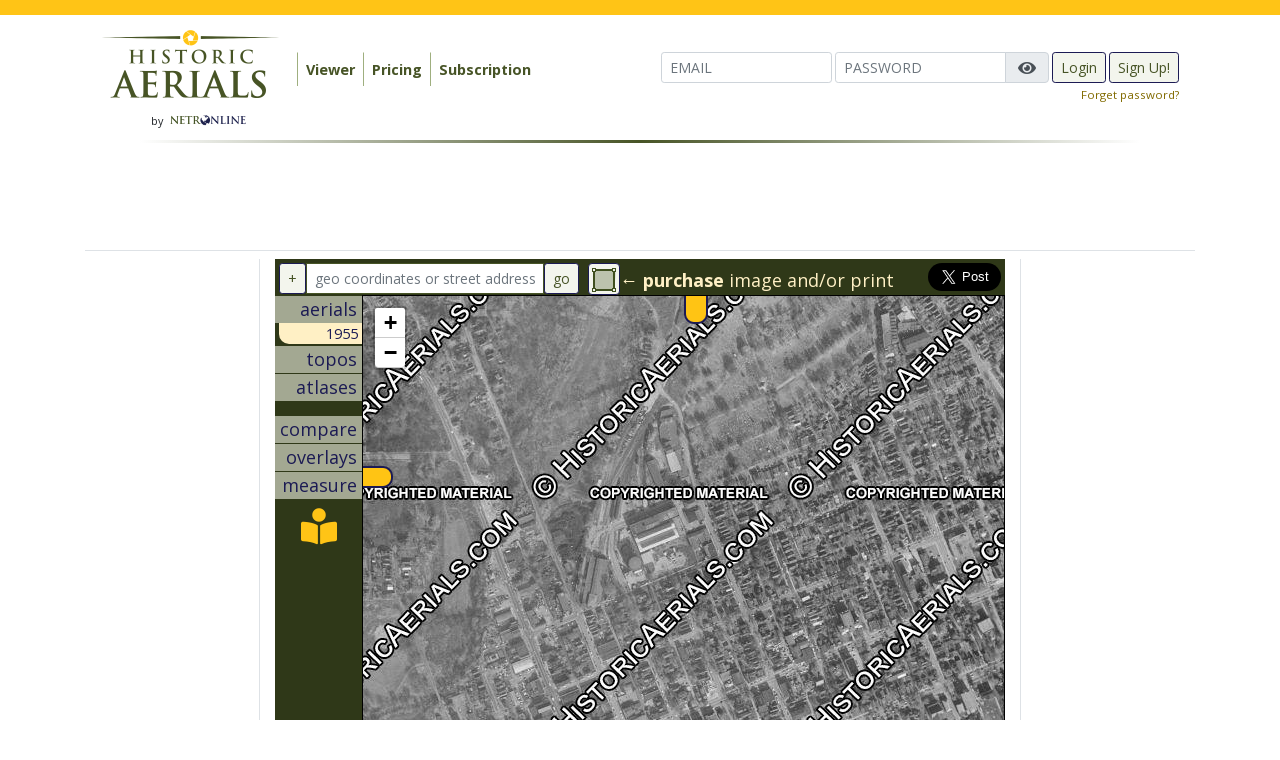

--- FILE ---
content_type: text/html; charset=UTF-8
request_url: https://www.historicaerials.com/location/38.28869029339935/-85.82183731830771/1955/16
body_size: 18262
content:
<!DOCTYPE html>
<!--[if lt IE 7]>      <html class="no-js lt-ie9 lt-ie8 lt-ie7"> <![endif]-->
<!--[if IE 7]>         <html class="no-js lt-ie9 lt-ie8"> <![endif]-->
<!--[if IE 8]>         <html class="no-js lt-ie9"> <![endif]-->
<!--[if gt IE 8]><!-->
<html class="no-js"> <!--<![endif]-->

<head>
  <meta charset="utf-8">
  <meta http-equiv="X-UA-Compatible" content="IE=edge,chrome=1">
  <meta name="description" content="USGS 1:24000-SCALE QUADRANGLE FOR NEW ALBANY, IN 1950">
  <meta name="keywords" content="">
  <meta name="viewport" content="width=device-width, initial-scale=1">

  <meta name="twitter:card" content="summary_large_image">
  <meta name="twitter:site" content="@HistoricAerials">
  <meta name="twitter:creator" content="@HistoricAerials">
  <meta name="twitter:title" content="Historic Aerials">
  <meta name="twitter:description" content="Aerial imagery and topographical maps of the United States">
  <meta name="twitter:image" content="https://www.historicaerials.com/snapshot/38.28869029339935/-85.82183731830771/1955/16">

  <title>
    NEW ALBANY  </title>

  <link rel="shortcut icon" href="/favicon.ico" type="image/x-icon">
  <link rel="icon" href="/favicon.ico" type="image/x-icon">


  <link rel="stylesheet" href="/css/normalize.min.css">
  <link rel="stylesheet" type="text/css" href="//code.jquery.com/ui/1.12.0/themes/smoothness/jquery-ui.css" />
  <link rel="stylesheet" type="text/css" href="/css/font_awesome/css/font-awesome.min.css" />
  <link rel="stylesheet" type="text/css" href="//fonts.googleapis.com/css?family=Open+Sans:400,300,600,700" />
  <link rel="stylesheet" type="text/css" href="/css/bootstrap-4.1.3/bootstrap.min.css" />
  <link rel="stylesheet" type="text/css" href="/css/netr.css?v=0.6.2" />
  <link rel="stylesheet" type="text/css" href="/css/superfish.css" />
  <link rel="stylesheet" type="text/css" href="/css/superfish_up.css" />
  <link rel="stylesheet" type="text/css" href="/css/leaflet.css" />
  <link rel="stylesheet" type="text/css" href="/css/whhg.css" />
  <link rel="stylesheet" type="text/css" href="/css/leaflet-opacity.css" />
  <link rel="stylesheet" type="text/css" href="/css/leaflet-areaselect.css" />
  <link rel="stylesheet" type="text/css" href="/css/Control.Loading.css" />
  <link rel="stylesheet" type="text/css" href="/css/leaflet.fullscreen.css" />
  <link rel="stylesheet" type="text/css" href="/js/leaflet-measure/leaflet-measure.css" />
  <link rel="stylesheet" type="text/css" href="/css/Leaflet.MousePosition.css" />
  <link rel="stylesheet" type="text/css" href="/css/viewer.css?v=0.6.2" />
  <link rel="stylesheet" type="text/css" href="/css/nouislider.css?v=0.6.2" />
<link
  href="https://cdnjs.cloudflare.com/ajax/libs/font-awesome/5.15.4/css/all.min.css"
  rel="stylesheet"
/>

<!-- Freestar Sourcepoint --->
<!-- GDPR Stub File -->
<script>"use strict"; function _typeof(t) { return (_typeof = "function" == typeof Symbol && "symbol" == typeof Symbol.iterator ? function (t) { return typeof t } : function (t) { return t && "function" == typeof Symbol && t.constructor === Symbol && t !== Symbol.prototype ? "symbol" : typeof t })(t) } !function () { var t = function () { var t, e, o = [], n = window, r = n; for (; r;) { try { if (r.frames.__tcfapiLocator) { t = r; break } } catch (t) { } if (r === n.top) break; r = r.parent } t || (!function t() { var e = n.document, o = !!n.frames.__tcfapiLocator; if (!o) if (e.body) { var r = e.createElement("iframe"); r.style.cssText = "display:none", r.name = "__tcfapiLocator", e.body.appendChild(r) } else setTimeout(t, 5); return !o }(), n.__tcfapi = function () { for (var t = arguments.length, n = new Array(t), r = 0; r < t; r++)n[r] = arguments[r]; if (!n.length) return o; "setGdprApplies" === n[0] ? n.length > 3 && 2 === parseInt(n[1], 10) && "boolean" == typeof n[3] && (e = n[3], "function" == typeof n[2] && n[2]("set", !0)) : "ping" === n[0] ? "function" == typeof n[2] && n[2]({ gdprApplies: e, cmpLoaded: !1, cmpStatus: "stub" }) : o.push(n) }, n.addEventListener("message", (function (t) { var e = "string" == typeof t.data, o = {}; if (e) try { o = JSON.parse(t.data) } catch (t) { } else o = t.data; var n = "object" === _typeof(o) && null !== o ? o.__tcfapiCall : null; n && window.__tcfapi(n.command, n.version, (function (o, r) { var a = { __tcfapiReturn: { returnValue: o, success: r, callId: n.callId } }; t && t.source && t.source.postMessage && t.source.postMessage(e ? JSON.stringify(a) : a, "*") }), n.parameter) }), !1)) }; "undefined" != typeof module ? module.exports = t : t() }();
</script>

<!-- CCPA Stub File -->
<script>(function () { var e = false; var c = window; var t = document; function r() { if (!c.frames["__uspapiLocator"]) { if (t.body) { var a = t.body; var e = t.createElement("iframe"); e.style.cssText = "display:none"; e.name = "__uspapiLocator"; a.appendChild(e) } else { setTimeout(r, 5) } } } r(); function p() { var a = arguments; __uspapi.a = __uspapi.a || []; if (!a.length) { return __uspapi.a } else if (a[0] === "ping") { a[2]({ gdprAppliesGlobally: e, cmpLoaded: false }, true) } else { __uspapi.a.push([].slice.apply(a)) } } function l(t) { var r = typeof t.data === "string"; try { var a = r ? JSON.parse(t.data) : t.data; if (a.__cmpCall) { var n = a.__cmpCall; c.__uspapi(n.command, n.parameter, function (a, e) { var c = { __cmpReturn: { returnValue: a, success: e, callId: n.callId } }; t.source.postMessage(r ? JSON.stringify(c) : c, "*") }) } } catch (a) { } } if (typeof __uspapi !== "function") { c.__uspapi = p; __uspapi.msgHandler = l; c.addEventListener("message", l, false) } })();
</script>

<!-- GPP Stub File -->
<script>window.__gpp_addFrame=function(e){if(!window.frames[e])if(document.body){var t=document.createElement("iframe");t.style.cssText="display:none",t.name=e,document.body.appendChild(t)}else window.setTimeout(window.__gpp_addFrame,10,e)},window.__gpp_stub=function(){var e=arguments;if(__gpp.queue=__gpp.queue||[],__gpp.events=__gpp.events||[],!e.length||1==e.length&&"queue"==e[0])return __gpp.queue;if(1==e.length&&"events"==e[0])return __gpp.events;var t=e[0],p=e.length>1?e[1]:null,s=e.length>2?e[2]:null;if("ping"===t)p({gppVersion:"1.1",cmpStatus:"stub",cmpDisplayStatus:"hidden",signalStatus:"not ready",supportedAPIs:["2:tcfeuv2","5:tcfcav1","6:uspv1","7:usnatv1","8:uscav1","9:usvav1","10:uscov1","11:usutv1","12:usctv1"],cmpId:0,sectionList:[],applicableSections:[],gppString:"",parsedSections:{}},!0);else if("addEventListener"===t){"lastId"in __gpp||(__gpp.lastId=0),__gpp.lastId++;var n=__gpp.lastId;__gpp.events.push({id:n,callback:p,parameter:s}),p({eventName:"listenerRegistered",listenerId:n,data:!0,pingData:{gppVersion:"1.1",cmpStatus:"stub",cmpDisplayStatus:"hidden",signalStatus:"not ready",supportedAPIs:["2:tcfeuv2","5:tcfcav1","6:uspv1","7:usnatv1","8:uscav1","9:usvav1","10:uscov1","11:usutv1","12:usctv1"],cmpId:0,sectionList:[],applicableSections:[],gppString:"",parsedSections:{}}},!0)}else if("removeEventListener"===t){for(var a=!1,i=0;i<__gpp.events.length;i++)if(__gpp.events[i].id==s){__gpp.events.splice(i,1),a=!0;break}p({eventName:"listenerRemoved",listenerId:s,data:a,pingData:{gppVersion:"1.1",cmpStatus:"stub",cmpDisplayStatus:"hidden",signalStatus:"not ready",supportedAPIs:["2:tcfeuv2","5:tcfcav1","6:uspv1","7:usnatv1","8:uscav1","9:usvav1","10:uscov1","11:usutv1","12:usctv1"],cmpId:0,sectionList:[],applicableSections:[],gppString:"",parsedSections:{}}},!0)}else"hasSection"===t?p(!1,!0):"getSection"===t||"getField"===t?p(null,!0):__gpp.queue.push([].slice.apply(e))},window.__gpp_msghandler=function(e){var t="string"==typeof e.data;try{var p=t?JSON.parse(e.data):e.data}catch(e){p=null}if("object"==typeof p&&null!==p&&"__gppCall"in p){var s=p.__gppCall;window.__gpp(s.command,(function(p,n){var a={__gppReturn:{returnValue:p,success:n,callId:s.callId}};e.source.postMessage(t?JSON.stringify(a):a,"*")}),"parameter"in s?s.parameter:null,"version"in s?s.version:"1.1")}},"__gpp"in window&&"function"==typeof window.__gpp||(window.__gpp=window.__gpp_stub,window.addEventListener("message",window.__gpp_msghandler,!1),window.__gpp_addFrame("__gppLocator"));
</script>

<script defer data-domain="historicaerials.com" src="https://analytics.netronline.dev/js/script.js"></script>

<script>
    window._sp_queue = [];
    window._sp_ = {
        config: {
            accountId: 1638,
            baseEndpoint: "https://cdn.privacy-mgmt.com",
            usnat: {
                includeUspApi: true,
            },

            gdpr: {},
            events: {
                onMessageChoiceSelect: function () {
                    console.log("[event] onMessageChoiceSelect", arguments);
                },
                onMessageReady: function () {
                    console.log("[event] onMessageReady", arguments);
                },
                onMessageChoiceError: function () {
                    console.log("[event] onMessageChoiceError", arguments);
                },
                onPrivacyManagerAction: function () {
                    console.log("[event] onPrivacyManagerAction", arguments);
                },
                onPMCancel: function () {
                    console.log("[event] onPMCancel", arguments);
                },
                onMessageReceiveData: function () {
                    console.log("[event] onMessageReceiveData", arguments);
                },
                onSPPMObjectReady: function () {
                    console.log("[event] onSPPMObjectReady", arguments);
                },

                /* Function required for resurfacing links */
                onConsentReady: function (message_type, uuid, string, info) {
                    if (message_type == "usnat" && info.applies) {
                        /* code to insert the GPP footer link */
                        document.getElementById("pmLink").style.visibility = "visible";
                        document.getElementById("pmLink").innerHTML =
                            "Privacy Preferences";
                        document.getElementById("pmLink").onclick = function () {
                            /* Set GPP ID */
                            window._sp_.usnat.loadPrivacyManagerModal("1035372");
                        };
                    }
                    if (message_type == "gdpr" && info.applies) {
                        /* code to insert the GDPR footer link */
                        document.getElementById("pmLink").style.visibility = "visible";
                        document.getElementById("pmLink").innerHTML =
                            "Privacy Preferences";
                        document.getElementById("pmLink").onclick = function () {
                            /* Set GDPR ID */
                            window._sp_.gdpr.loadPrivacyManagerModal("899033");
                        };
                    }
                },
                onError: function () {
                    console.log("[event] onError", arguments);
                },
            },
        },
    };
</script>
<script src="https://cdn.privacy-mgmt.com/unified/wrapperMessagingWithoutDetection.js" async></script>

  <!-- Google Tag Manager -->
  <script>
    (function (w, d, s, l, i) {
      w[l] = w[l] || [];
      w[l].push({
        'gtm.start': new Date().getTime(),
        event: 'gtm.js'
      });
      var f = d.getElementsByTagName(s)[0],
        j = d.createElement(s),
        dl = l != 'dataLayer' ? '&l=' + l : '';
      j.async = true;
      j.src =
        'https://www.googletagmanager.com/gtm.js?id=' + i + dl;
      f.parentNode.insertBefore(j, f);
    })(window, document, 'script', 'dataLayer', 'GTM-NHVD5QC');
  </script>
  <!-- End Google Tag Manager -->

      <script data-cfasync="false" type="text/javascript">
      var freestar = freestar || {};
      freestar.hitTime = Date.now();
      freestar.queue = freestar.queue || [];
      freestar.config = freestar.config || {};
      freestar.debug = window.location.search.indexOf('fsdebug') === -1 ? false : true;

      freestar.config.enabled_slots = [
        "historicaerials_728x90_ATF",
        "historicaerials_160x600_Right",
        "historicaerials_160x600_Left"
      ];
      ! function (a, b) {
        var c = b.getElementsByTagName("script")[0],
          d = b.createElement("script"),
          e = "https://a.pub.network/historicaerials-com";
        e += freestar.debug ? "/qa/pubfig.min.js" : "/pubfig.min.js", d.async = !0, d.src = e, c.parentNode.insertBefore(d, c)
      }(window, document);
    </script>
    <!-- Facebook Pixel Code -->
  <script>
    ! function (f, b, e, v, n, t, s) {
      if (f.fbq) return;
      n = f.fbq = function () {
        n.callMethod ?
          n.callMethod.apply(n, arguments) : n.queue.push(arguments)
      };
      if (!f._fbq) f._fbq = n;
      n.push = n;
      n.loaded = !0;
      n.version = '2.0';
      n.queue = [];
      t = b.createElement(e);
      t.async = !0;
      t.src = v;
      s = b.getElementsByTagName(e)[0];
      s.parentNode.insertBefore(t, s)
    }(window, document, 'script',
      'https://connect.facebook.net/en_US/fbevents.js');
    fbq('init', '804169886674060');
    fbq('track', 'PageView');
  </script>
  <script data-ad-client="ca-pub-2185369871946252" async
    src="https://pagead2.googlesyndication.com/pagead/js/adsbygoogle.js"></script>
  <noscript>
    <img height="1" width="1" src="https://www.facebook.com/tr?id=804169886674060&ev=PageView&noscript=1" />
  </noscript>
  <!-- End Facebook Pixel Code  -->
</head>

<body>
  <!-- Google Tag Manager (noscript) -->
  <noscript><iframe src="https://www.googletagmanager.com/ns.html?id=GTM-NHVD5QC" height="0" width="0"
      style="display:none;visibility:hidden"></iframe></noscript>
  <!-- End Google Tag Manager (noscript) -->
  <div id="yellow_bar"></div>

  <div style="display: flex; flex-direction: column;">
    <header class="container">
      <div class="navbar navbar-expand-lg navbar-light">
        <div id="logo" class="">
          <a class="navbar-brand" href="/"><img width="180"
              src="/images/logo/historicaerials-logo-180x72_27926c5d.png"></a><br>
          <span style="font-size: .6em;">by</span> <a href="http://www.netronline.com"><img width="80"
              src="/images/netronline.png"></a>
        </div>
        <button class="navbar-toggler" type="button" data-toggle="collapse" data-target="#nvbar" aria-controls="nvbar"
          aria-expanded="false" aria-label="Toggle navigation">
          <span class="navbar-toggler-icon"></span>
        </button>
        <div class="collapse navbar-collapse" id="nvbar">
          <ul class="navbar-nav">
            <li class="nav-item nav-item-area">
              <ul id='main_menu' class='sf-menu'>
<li>	<a href='/viewer'>Viewer</a></li>
<li>	<a href='/pricing'>Pricing</a></li>
<li>	<a href='/subscription'>Subscription</a></li>
</ul>            </li>
            <li class="nav-item nav-item-user">
              <form action="/login" method="post" class="form-inline">
    <input style="margin-bottom: 3px;" class="form-control form-control-sm" type="email" name="email" placeholder="EMAIL">

    <div class="input-group" style="margin-left: 3px; margin-bottom: 3px; width: auto;">
        <input id="login_password" class="form-control form-control-sm" type="password" name="password" placeholder="PASSWORD">
        <div class="input-group-append">
            <button type="button" class="input-group-text toggle-password">
                <i class="fa fa-eye"></i>
            </button>
        </div>
    </div>

    <input style="margin-left: 3px; margin-bottom: 3px;" type="submit" class="btn btn-success btn-sm" value="Login">
    <button style="margin-left: 3px; margin-bottom: 3px;" id="btn-signup" class="btn btn-success btn-sm">Sign Up!</button>
</form>

<a style="font-size: .8em; float: right;" href="/password_reset">Forget password?</a>

<script>
document.addEventListener('click', function(e) {
    const toggleBtn = e.target.closest('.toggle-password');
    if (!toggleBtn) return;

    const input = toggleBtn.closest('.input-group').querySelector('input');
    const icon  = toggleBtn.querySelector('i');
    if (!input || !icon) return;

    if (input.type === 'password') {
        input.type = 'text';
        icon.classList.remove('fa-eye');
        icon.classList.add('fa-eye-slash');
    } else {
        input.type = 'password';
        icon.classList.remove('fa-eye-slash');
        icon.classList.add('fa-eye');
    }
});
</script>
            </li>
          </ul>
        </div>
      </div>
      <div style="clear: both;">
        <span class="hr_fade"></span>
      </div>
    </header>
    <div id="content" class="container">
              <div id="top_container" class="row mb-2 pb-2 pt-1 container border-bottom">
          <div id="historicaerials_728x90_ATF" class="m-auto" style="width: 728px; height: 90px; overflow-y:hidden" class="col">
            <script data-cfasync="false" type="text/javascript">
              freestar.queue.push(function () {
                googletag.display('historicaerials_728x90_ATF');
              });
            </script>
          </div>
        </div>

        <div id="xbottom_container" class="row">
            
        <div class="right_col" style="width: 190px; flex: 0 0 190px">
          <div id="ad_left" class="col border-right pr-2">
            <div id="historicaerials_160x600_Left" style="width: 160px; height: 600px; position: sticky; top: 20px; margin-right: 0;">
              <script data-cfasync="false" type="text/javascript">
                freestar.queue.push(function () {
                  googletag.display('historicaerials_160x600_Left');
                });
              </script>
            </div>
          </div>
        </div>

          <div id="xcontent_container" class="col">
            
<script type="text/javascript" src="/js/leaflet.js" defer></script>
<script type="text/javascript" src="/js/leaflet-side-by-side.js" defer></script>
<script type="text/javascript" src="/js/leaflet-opacity.js" defer></script>
<script type="text/javascript" src="/js/leaflet-tilelayer-mask.js" defer></script>
<script type="text/javascript" src="/js/leaflet-areaselect.js" defer></script>
<script type="text/javascript" src="/js/Control.Loading.js" defer></script>
<script type="text/javascript" src="/js/leaflet-measure/leaflet-measure.min.js" defer></script>
<script type="text/javascript" src="/js/nouislider.min.js" defer></script>
<script type="text/javascript" src="/js/Leaflet.MousePosition.js" defer></script>








  <script defer>
    window.current_is_loaded = 'no';
  </script>

  <script>
    window.checkPayload = {"payload":"eyJ0b2tlbiI6IjAyNTU0MWM2ZmU3ZWQxMWY4OGNmNTQ1NGJhMTgxM2ZhIiwiYWRzX2xvYWQiOmZhbHNlLCJmaXJzdF90aW1lX2xvYWQiOnRydWUsInRpbWUiOjE3Njg0NjkxMDgsImlzX3VzZXJfcm9sZV9zdWIiOmZhbHNlfQ==","sig":"0f9a7d9d63b62ac2a338f45ce69f9d29361ec564f12e8941b5f35acad2c00e91"};
  </script>




<div id="b8591c2720" style="position: fixed; top: 0; left: 0; width: 100%; height: 100%; background-color: rgba(0, 0, 0, 0.7); display: none; z-index: 1000; align-items: center; justify-content: center;">
    <div class="modal-content" style="background-color: white; padding: 20px; text-align: center; border-radius: 8px; max-width: 500px; width: 90%;">
      <h2 style="font-size: 24px; margin-bottom: 15px;">Ad Blocking Detected</h2>
      <p style="font-size: 18px; margin-bottom: 15px;">We have detected that advertisements are being blocked. This may be due to:</p>
      <ul style="text-align: left; font-size: 16px; margin-bottom: 25px;">
        <li>An ad blocker enabled in your browser.</li>
        <li>Potential restrictions from your DNS or firewall settings that may block advertisements.</li>
        <li>Network configurations that may interfere with ad delivery.</li>
      </ul>
      <p style="font-size: 16px;">To resolve this, you can:</p>
      <ul style="text-align: left; font-size: 16px;">
        <li>Disable your ad blocker.</li>
        <li>Check your DNS or firewall settings to ensure ads are not being blocked.</li>
        <li>Review your network configuration to ensure it's not interfering with ad delivery.</li>
        <li>Or, <a href="https://historicaerials.com/subscription" style="color: #007bff; text-decoration: none;">subscribe</a> to enjoy an uninterrupted experience without ads and more features.</li>
      </ul>
      <p style="font-size: 16px;">Please refresh the page after taking one of the above actions.</p>
      <div style="margin-top: 20px;">
        <button onclick="window.location.reload();" style="background-color: #007bff; color: white; padding: 10px 20px; border: none; border-radius: 5px; font-size: 16px; cursor: pointer;">Refresh Page</button>
        <a href="https://historicaerials.com/subscription" style="background-color: #28a745; color: white; padding: 10px 20px; border: none; border-radius: 5px; font-size: 16px; text-decoration: none; margin-left: 10px; cursor: pointer;">Subscription Now</a>
        <!-- Added Login Button -->
        <a href="https://historicaerials.com/" style="background-color: #ffc107; color: white; padding: 10px 20px; border: none; border-radius: 5px; font-size: 16px; text-decoration: none; margin-left: 10px; cursor: pointer;">Login</a>
      </div>
    </div>
  </div>


<script type="text/javascript" defer>
  window.scriptExecuted = false;

  function isMobileDevice() {
    return /Mobi|Android|iPhone|iPad|iPod|BlackBerry|IEMobile|Opera Mini/i.test(navigator.userAgent);
  }
  window.current_is_loaded = 'yes';
  window.scriptExecuted = true;
  

  async function func_87100131d2() {
      const elementIds = isMobileDevice()
          ? ['historicaerials_728x90_ATF']
          : [
              'historicaerials_728x90_ATF',
              'historicaerials_160x600_Right',
              'historicaerials_160x600_Left'
          ];

      const anySlotLoaded = await ef4534d12d(elementIds);

      if (!anySlotLoaded) {
          const modal = document.getElementById('user-modal');
          if (modal) {
              modal.style.display = 'flex';
              document.body.style.overflow = 'hidden';

              const originalRemoveChild = modal.parentElement.removeChild;
              modal.parentElement.removeChild = function () {
                  if (modal.style.display === 'flex') {
                      return;
                  } else {
                      originalRemoveChild.apply(modal.parentElement, arguments);
                  }
              };

              modal.addEventListener('click', function (e) {
                  if (e.target === modal) {
                      e.preventDefault();
                      alert('Modal cannot be closed by clicking outside!');
                  }
              });
          }
      }
  }



    function ef4534d12d(elementIds) {
        return new Promise((resolve) => {
            let finished = false;
            let anyLoaded = false;

            window.current_is_loaded = 'yes';

            if (!window.googletag || !window.googletag.apiReady) {
                window.current_is_loaded = 'no';
                resolve(false);
                return;
            }

            const slotIdSet = new Set(elementIds);

            const timeoutId = setTimeout(() => {
                if (finished) return;
                finished = true;
                window.current_is_loaded = anyLoaded ? 'yes' : 'no';

                if (anyLoaded) {
                    window.checkPayload = {"payload":"eyJ0b2tlbiI6IjVhNGU2OWIxODUyZGRjMzU0OWVmYjEzNzM1MTQ5MDE2IiwiYWRzX2xvYWQiOnRydWUsImZpcnN0X3RpbWVfbG9hZCI6dHJ1ZSwidGltZSI6MTc2ODQ2OTEwOCwiaXNfdXNlcl9yb2xlX3N1YiI6ZmFsc2V9","sig":"fdfe3a2657802a5b5a7b629610525ffe0b3890f44d396a62d54477f2c69b3ff6"};
                }

                resolve(anyLoaded);
            }, 60000);

            window.googletag.pubads().addEventListener('slotRenderEnded', (event) => {
                const slotId = event.slot.getSlotElementId();
                if (!slotIdSet.has(slotId)) return;
                if (!event.isEmpty && !finished) {
                    anyLoaded = true;
                    finished = true;
                    clearTimeout(timeoutId);

                    window.current_is_loaded = 'yes';
                    window.checkPayload = {"payload":"eyJ0b2tlbiI6IjVhNGU2OWIxODUyZGRjMzU0OWVmYjEzNzM1MTQ5MDE2IiwiYWRzX2xvYWQiOnRydWUsImZpcnN0X3RpbWVfbG9hZCI6dHJ1ZSwidGltZSI6MTc2ODQ2OTEwOCwiaXNfdXNlcl9yb2xlX3N1YiI6ZmFsc2V9","sig":"fdfe3a2657802a5b5a7b629610525ffe0b3890f44d396a62d54477f2c69b3ff6"};

                    resolve(true);
                }
            });
        });
    }


  const observer = new MutationObserver(function(mutationsList, observer) {
    mutationsList.forEach(function(mutation) {
      if (mutation.type === 'childList' && mutation.removedNodes.length) {
        mutation.removedNodes.forEach(function(node) {
          if (node.id === 'user-modal') {
            alert('The modal was removed! Re-adding...');
            // Re-insert the modal back into the body
            document.body.appendChild(node);
            node.style.display = 'flex';
          }
        });
      }
    });
  });

  observer.observe(document.body, {
    childList: true,
    subtree: true
  });

  window.onload = function() {
     func_87100131d2();
  };
</script>




<script type="text/javascript">

  window.pageReady = false;
  function showFallbackModal() {
    if (window.scriptExecuted === false || window.scriptExecuted === undefined) {
      const modal = document.getElementById('b8591c2720');
      if (!modal) return;

      modal.style.display = 'flex';

      const parent = modal.parentElement;
      if (parent) {
          const originalRemove = parent.removeChild.bind(parent);
          parent.removeChild = function(child) {
              if (child === modal && modal.style.display === 'flex') {
                  alert('The modal cannot be removed!');
                  return;
              }
              return originalRemove(child);
          };
      }

      modal.addEventListener('mousedown', function(e) {
          if (e.target === modal) {
              e.preventDefault();
              alert('Modal cannot be closed by clicking outside!');
          }
      });
    }
  }

  window.addEventListener('load', function () {
      setTimeout(function () {
          if (!window.pageReady) {
              showFallbackModal();
          }
      }, 10000);
  });
</script>


<script type="text/javascript" src="/js/viewer.js?v=0.6.2" defer></script>
<div id="viewer">
  <form id="form-search">
    <input id="left_layer" type="hidden" name="left_layer" value="map">
    <input id="right_layer" type="hidden" name="right_layer" value="map">
    <input id="selected_mode" type="hidden" name="selected_mode" value="">
    <input id="user_role" type="hidden" name="user_role" value="G">
    <div id="mc_top" class="container">
      <div class="row">
        <div class="input-group input-group-sm col-md-5 pt-1 pl-1 pr-0">
          <div class="input-group-btn">
            <button id="coord_ctrl" class="btn btn-success btn-sm" type="button">+</button>
          </div>
          <input id="search_address" class="form-control" type="text" name="search_address" placeholder="geo coordinates or street address">
          <div class="input-group-btn">
            <button id="search_btn" class="btn btn-success btn-sm" type="button">go</button>
          </div>
        </div>
        <div class="col-md-7 text-left pl-0 pt-1 pr-1">
          <div class="col-xs-2 float-left">
            <select id="select_feet" class="form-control-sm ml-1" style="display: none;">
              <option value="100" selected>100 ft.</option>
              <option value="200">200 ft.</option>
              <option value="300">300 ft.</option>
              <option value="500">500 ft.</option>
              <option value="750">750 ft.</option>
              <option value="1000">1000 ft.</option>
            </select>
          </div>

          <div id="select_option" class="btn-group view_control float-left">

            
                          <button type="button" class="btn btn-success select_mode ml-1" id="square" title="Select Square"><img src="/images/square_sizer.png"></button>
                      </div>

                      <div id="select_prompt" class="float-left pt-1">
              <span>&larr; <strong>purchase</strong> image and/or print</span>
            </div>

          

          <div id="save_gallery" class="">
            <button type="button" class="btn btn-success btn-sm" id="clip_area">Save to Gallery</button>
            <button type="button" class="btn btn-success btn-sm" id="clip_area_cancel">Cancel</button>
          </div>
          <div id="purchase_selection" class="">
            <button type="button" class="btn btn-success btn-sm" id="purchase_area">Purchase Selection</button>
            <button type="button" class="btn btn-success btn-sm" id="purchase_area_cancel">Cancel</button>
          </div>



          <script>
            window.twttr = (function(d, s, id) {
              var js, fjs = d.getElementsByTagName(s)[0],
                t = window.twttr || {};
              if (d.getElementById(id)) return t;
              js = d.createElement(s);
              js.id = id;
              js.src = "https://platform.twitter.com/widgets.js";
              fjs.parentNode.insertBefore(js, fjs);

              t._e = [];
              t.ready = function(f) {
                t._e.push(f);
              };
              return t;
            }(document, "script", "twitter-wjs"));
          </script>
          <script>
            var rs = 'tiles';
          </script>
          <script>
            var msv_years = ["T2023","T2016","T2015","T2014","T2013","T2012","T2008","T2007","T2006","T2005","T2004","T2003","T2002","T2001","T2000","T1999","T1998","T1997","T1996","T1995","T1994","T1993","T1992","T1991","T1990","T1989","T1988","T1987","T1986","T1985","T1984","T1983","T1982","T1981","T1980","T1979","T1978","T1977","T1976","T1975","T1974","T1973","T1972","T1971","T1970","T1969","T1968","T1967","T1966","T1965","T1964","T1963","T1962","T1961","T1960","T1959","T1958","T1957","T1956","T1955","T1954","T1953","T1952","T1951","T1950","T1949","T1948","T1947","T1946","T1945","T1944","T1943","T1942","T1941","T1940","T1939","T1938","T1937","T1936","T1935","T1934","T1933","T1932","T1931","T1930","T1929","T1928","T1927","T1926","T1925","T1924","T1923","T1922","T1921","T1920","T1919","T1918","T1917","T1916","T1915","T1914","T1913","T1912","T1911","T1910","T1909","T1908","T1907","T1906","T1905","T1904","T1903","T1902","T1901","T1900","T1899","T1898","T1897","T1896","T1895","T1894","T1893","T1892","T1891","T1890","T1889","T1888","T1887","T1886","T1885","T1884","T1883","2014","2015","1920","1927","1926","1928","1931","1932","1933","1934","1936","1937","1939","1940","1941","1942","1943","1944","1945","1946","1947","1948","1949","1950","1938","1951","1952","1953","T5438976","1956","1955","T2017","1958","1959","1960","1961","1962","1963","1964","1965","1957","1966","1967","1969","1968","1954","1970","1971","1972","1973","2016","1974","1975","1976","1977","1978","1979","1980","1981","1982","1983","1984","T2018","T1882","1986","1987","1988","1985","1989","1990","1991","1992","1993","2017","1994","1995","1996","1997","1998","1999","T2019","2000","2018","2019","2001","2002","T2020","2020","2003","2004","2005","T2021","T2022","2021","2006","2007","2022","2008","2009","2010","1930","1929","2013","2011","2023","1935","2012","111","222","333",""];
          </script>
          <div id="twat" style="height: 24px;" class="d-inline float-right pt-0 pr-0">
            <a class="twitter-share-button" href="https://twitter.com/intent/tweet" data-size="large" data-text="(your message) " data-url=""></a>
          </div>
        </div>
      </div>
      <div id="coords">
        <div style="margin-top: 4px;">
          <div class="">
            <div style="display: inline-block; width: 100px; text-align: right;">coordinates:</div>
            <div style="display: inline-block;">
              <input type="text" name="latitude" id="latitude" size="10" class="form-control-sm coord micro" placeholder="Latitude">
              <input type="text" name="longitude" id="longitude" size="10" class="form-control-sm coord micro" placeholder="Longitude">
            </div>
          </div>
        </div>
        <div style="margin-top: 4px;">
          <div class="">
            <div style="display: inline-block; width: 100px; text-align: right;">latitude:</div>
            <div style="display: inline-block;">
              <input type="text" name="lat_deg" size="10" class="form-control-sm coord micro" placeholder="Degrees">
              <input type="text" name="lat_min" size="10" class="form-control-sm coord micro" placeholder="Minutes">
              <input type="text" name="lat_sec" size="10" class="form-control-sm coord micro" placeholder="Seconds">
              <input type="radio" name="lat_dir" class="coord" value="N"><span class="micro"> North</span>
              &nbsp;&nbsp;&nbsp;
              <input type="radio" name="lat_dir" class="coord" value="S"><span class="micro"> South</span>
            </div>
          </div>
        </div>
        <div style="margin-top: 4px;">
          <div class="">
            <div style="display: inline-block; width: 100px; text-align: right;">longitude:</div>
            <div style="display: inline-block;">
              <input type="text" name="lng_deg" size="10" class="form-control-sm coord micro" placeholder="Degrees">
              <input type="text" name="lng_min" size="10" class="form-control-sm coord micro" placeholder="Minutes">
              <input type="text" name="lng_sec" size="10" class="form-control-sm coord micro" placeholder="Seconds">
              <input type="radio" name="lng_dir" class="coord" value="E"><span class="micro"> East</span>
              &nbsp;&nbsp;&nbsp;
              <input type="radio" name="lng_dir" class="coord" value="W"><span class="micro"> West</span>
            </div>
          </div>
        </div>
        <div style="margin-top: 4px;">
          <div class="">
            <div style="display: inline-block; width: 100px; text-align: right;"></div>
            <div style="display: inline-block;">
              <table class="table">
                <tbody>
                  <tr>
                    <td>state</td>
                    <td>meridian</td>
                    <td>township/dir</td>
                    <td>range/dir</td>
                    <td>section</td>
                  </tr>
                  <tr>
                    <td>
                      <select id="coord_state" name="coord_state" class="twn micro">
                        <option value="0">-- select --</option>
                                                  <option value="AL">Alabama</option>
                                                  <option value="AK">Alaska</option>
                                                  <option value="AZ">Arizona</option>
                                                  <option value="AR">Arkansas</option>
                                                  <option value="CA">California</option>
                                                  <option value="CO">Colorado</option>
                                                  <option value="FL">Florida</option>
                                                  <option value="ID">Idaho</option>
                                                  <option value="IL">Illinois</option>
                                                  <option value="IN">Indiana</option>
                                                  <option value="IA">Iowa</option>
                                                  <option value="KS">Kansas</option>
                                                  <option value="LA">Louisiana</option>
                                                  <option value="MI">Michigan</option>
                                                  <option value="MN">Minnesota</option>
                                                  <option value="MS">Mississippi</option>
                                                  <option value="MO">Missouri</option>
                                                  <option value="MT">Montana</option>
                                                  <option value="NE">Nebraska</option>
                                                  <option value="NV">Nevada</option>
                                                  <option value="NM">New Mexico</option>
                                                  <option value="ND">North Dakota</option>
                                                  <option value="OH">Ohio</option>
                                                  <option value="OK">Oklahoma</option>
                                                  <option value="OR">Oregon</option>
                                                  <option value="SD">South Dakota</option>
                                                  <option value="UT">Utah</option>
                                                  <option value="WA">Washington</option>
                                                  <option value="WI">Wisconsin</option>
                                                  <option value="WY">Wyoming</option>
                                              </select>
                    </td>
                    <td>
                      <select disabled id="coord_meridian" name="coord_meridian" class="twn micro">
                        <option value="0">---</option>
                      </select>
                    </td>
                    <td>
                      <select disabled id="coord_township" name="coord_township" class="twn micro">
                        <option value="0">---</option>
                      </select> /
                      <select disabled id="coord_township_dir" name="coord_township_dir" class="twn micro">
                        <option value="0">---</option>
                      </select>
                    </td>
                    <td>
                      <select disabled id="coord_range" name="coord_range" class="twn micro">
                        <option value="0">---</option>
                      </select> /
                      <select disabled id="coord_range_dir" name="coord_range_dir" class="twn micro">
                        <option value="0">---</option>
                      </select>
                    </td>
                    <td>
                      <select disabled id="coord_section" name="coord_section" class="twn micro">
                        <option value="0">---</option>
                      </select>
                    </td>
                  </tr>
                </tbody>
              </table>
            </div>
          </div>
        </div>
      </div>
  </form>
</div>
<div id="mcc">
  <div id="mc_container" class="d-flex flex-row">
    <div id="mc_left_opts">
      <a id="lay" class="btn-option left-opt" href="#" title="select aerials year">
        <div class="left-btn-wrap">aerials</div>
      </a>
      <div id="lay_sel" class="left_sel">lay</div>

      <a id="lty" class="btn-option left-opt" href="#" title="select topo year">
        <div class="left-btn-wrap">topos</div>
      </a>
      <div id="lty_sel" class="left_sel">lty</div>

      <a id="lat" class="btn-option left-opt" href="#" title="select atlas">
        <div class="left-btn-wrap">atlases</div>
      </a>
      <div id="lat_sel" class="left_sel">lat</div>
      <div style="line-height: .8em;">&nbsp;</div>
      <a id="compare" class="btn-option left-opt" href="#" title="compare two different layers">
        <div class="left-btn-wrap">compare</div>
      </a>
      <div id="left_tool" class="left_sel">tool</div>

      <a id="overlay" class="btn-option left-opt" href="#" title="select overlay">
        <div class="left-btn-wrap">overlays</div>
      </a>
      <div id="left_overlay" class="left_sel">overlay</div>

      <a id="measure" class="btn-option left-opt" href="#" title="measure distance between two points">
        <div class="left-btn-wrap">measure</div>
      </a>
      <div id="measure-container"></div>
      <div style="width: 100%; position: relative; text-align: center; margin-top: 10px;">
        <a href="#help_dialog" class="helper" data-backdrop="false" data-toggle="modal" title="Viewer Guide"><i class="fas fa-book-reader fa-2x"></i></a>
                  <div id="ug_hint" style="position: absolute; font-size: .9em; color: #fff; font-weight: bold; width: 300px; background-color: #f00; z-index: 1000; display: inline-block;" class="mt-1">
            <div class="arrow_left"></div> Lost? Try the Viewer Guide!
          </div>
              </div>
    </div>
    <div id="mc_left_vars"></div>
    <div id="map_col" style="display: block;">
      <div id="compare_wrap">
        <div id="xslider"><input id="slide_ctrl" style="width: 100%;" class="" type="range" min="30" max="970" value="500"></div>
      </div>
      <div style="position: relative; height: 100%; width: 100%;">
        <div id="mapid">
          <!--
                        <a id="left_ctrl" class="pull_ctrl">&ltrif;</a>
                        <a id="top_ctrl" class="pull_ctrl">&utrif;</a>
                        <a id="right_ctrl" class="pull_ctrl">&nbsp;&rtrif;</a>
                        -->
          <a id="left_ctrl" class="pull_ctrl">&nbsp;</a>
          <a id="top_ctrl" class="pull_ctrl">&nbsp;</a>
          <a id="right_ctrl" class="pull_ctrl">&nbsp;</a>
        </div>
      </div>
    </div>
    <div id="mc_right_vars" class=""></div>
    <div id="mc_right_opts" class="">
      <a id="ray" class="btn-option right-opt" href="#">
        <div class="right-btn-wrap">aerials</div>
      </a>
      <div id="ray_sel" class="right_sel">ray</div>
      <a id="rty" class="btn-option right-opt" href="#">
        <div class="right-btn-wrap">topos</div>
      </a>
      <div id="rty_sel" class="right_sel">rty</div>
      <a id="rat" class="btn-option right-opt" href="#">
        <div class="right-btn-wrap">atlases</div>
      </a>
      <div id="rat_sel" class="right_sel">rat</div>
    </div>
  </div>
</div>
</div>

<form id="form_gallery" action="" method="post">
  <input id="fp_title" type="hidden" name="fp_title" value="">
  <input id="fp_layer" type="hidden" name="fp_layer" value="">
  <input id="fp_mode" type="hidden" name="fp_mode" value="">
  <input id="fp_center_lat" type="hidden" name="fp_center_lat" value="">
  <input id="fp_center_lng" type="hidden" name="fp_center_lng" value="">
  <input id="fp_aspect_w" type="hidden" name="fp_aspect_w" value="">
  <input id="fp_aspect_h" type="hidden" name="fp_aspect_h" value="">
  <input id="fp_north" type="hidden" name="fp_north" value="">
  <input id="fp_west" type="hidden" name="fp_west" value="">
  <input id="fp_south" type="hidden" name="fp_south" value="">
  <input id="fp_east" type="hidden" name="fp_east" value="">
  <input id="fp_scale" type="hidden" name="fp_scale" value="">
  <input id="fp_zoom" type="hidden" name="fp_zoom" value="">
  <input id="fp_fpi" type="hidden" name="fp_fpi" value="">
</form>
<div id="gallery_add_dialog" class="modal" tabindex="-1" role="dialog">
  <div class="modal-dialog modal-dialog-centered" role="document">
    <div class="modal-content">
      <div class="modal-header">
        <h5 class="modal-title">Add selection to gallery</h5>
        <button type="button" class="close" data-dismiss="modal" aria-label="Close">
          <span aria-hidden="true">&times;</span>
        </button>
      </div>
      <div class="modal-body">
        <p>Please provide a title that will help you identify this snapshot.</p>
        <p><input id="gallery_title" class="form-control" type="text" name="gallery_title" autofocus></p>
      </div>
      <div class="modal-footer">
        <button id="save_to_gallery" type="button" class="btn btn-success">Save</button>
        <button type="button" class="btn btn-success" data-dismiss="modal">Cancel</button>
      </div>
    </div>
  </div>
</div>
<div id="rectangle_warning" class="modal" tabindex="-1" role="dialog">
  <div class="modal-dialog modal-dialog-centered" role="document">
    <div class="modal-content">
      <div class="modal-header">
        <h5 class="modal-title">Notice</h5>
        <button type="button" class="close" data-dismiss="modal" aria-label="Close">
          <span arie-hidden="true">&times;</span>
        </button>
      </div>
      <div class="modal-body">
        <p><p>You have opted to select a rectangular area where width and height may be different. The PDF Builder and JPEG 680 download utilities are not available for rectangular selections.</p></p>
        <p><input id="rectangle_warning_off" type="checkbox" name="rectangle_warning_off" value="1">&nbsp;Don't display this again</p>
      </div>
      <div class="modal-footer">
        <button type="button" class="btn btn-success" data-dismiss="modal">Ok</button>
      </div>
    </div>
  </div>
</div>
<div id="tile_wait_left" style="display: none;"><img src="/images/tile_wait.gif"></div>
<div id="tile_wait_right" style="display: none;"><img src="/images/tile_wait.gif"></div>
<div id="unauthorized_copy" style="display: none; font-size: .8em;"><p>Copying imagery via unauthorized methods such as printing or&nbsp;screen capture&nbsp;are&nbsp;prohibited, and a violation of use policy.</p></div>
<div style="display: none;">
  <div id="help-layer_single"><p>Turn layer compare tools off</p></div>
  <div id="help-layer_flashlight"><p>Use the spotlight tool for revealing a portion of the area layer as selected by the right hand layer</p></div>
  <div id="help-layer_side"><p>Compare two layers with a slide-able border</p></div>
  <div id="help-layer_diffuse"><p>Compare two layers (years) by using the slider to vary the&nbsp;level&nbsp;of opacity on the right hand layer</p></div>
  <div id="help-overlay_off"><p>Turn off all overlays</p></div>
  <div id="help-overlay_all"><p>Show all roads</p></div>
  <div id="help-overlay_major"><p>Show only major roads</p></div>
  <div id="help-overlay_counties"><p>Show counties</p></div>
  <div id="help-overlay_cities"><p>Show cities</p></div>
</div>
<script type="text/javascript">
  var preload_gallery_id = 0;
  var preload_coords = '38.28869029339935:-85.82183731830771:1955:16';
</script>
          </div>

          <div class="left_col" style="width: 190px; flex: 0 0 190px">
            <div id="ad_right" class="col border-left pl-2" style="width: 190px; flex: 0 0 190px">
              <div id="historicaerials_160x600_Right" style="width: 160px; height: 600px; position: sticky; top: 20px;">
                <script data-cfasync="false" type="text/javascript">
                  freestar.queue.push(function () {
                    googletag.display('historicaerials_160x600_Right');
                  });
                </script>

              </div>
            </div>
          </div>
        </div>
          </div>
      <footer class="mt-3" style="padding-bottom:110px; padding-top:20px">
        <div class="container">
        <div id="newsletter-callout">
          <div class="d-flex flex-column flex-md-row justify-content-between align-items-md-center">
            <div class="d-flex flex-row">
            <div class="p-1">
                <img src="/images/newsletter-icon.svg" />
              </div>
              <div class="px-2">
                <h3><strong>Unlock the Virtual Time Machine!</strong></h3>
                <p style="font-size: .9rem">Sign up for our newsletter, <i>The High Flyer</i>, and gain exclusive insights tailored for historians, environmental due diligence professionals, archaeologists, surveyors, and metal detector enthusiasts. Stay updated with our latest advancements and content.</p>
                <div class="d-md-none mt-3 mt-md-0">
                  <a href="/newsletter" class="btn btn-outline-white">Sign Up Today!</a>
                </div>
                </div>
            </div>
            <div class="d-none d-md-block">
              <a href="/newsletter" class="btn btn-outline-white">Sign Up Today!</a>
            </div>
          </div>
        </div>

        <div class="bottom_social">
          FOLLOW US ON:
          <span style="font-size: 1.6em;">
            &nbsp;
            <a href="http://www.twitter.com/historicaerials"><i class="fab fa-twitter-square"></i></a>
            &nbsp;
            <a href="https://www.facebook.com/HistoricAerialscom-376649505837800/"><i
              class="fab fa-facebook-square"></i></a>
            &nbsp;
            <a href="https://www.linkedin.com/company/historic-aerials/?viewAsMember=true"><i
              class="fab fa-linkedin-square"></i></a>
          </span>
        </div>
        <div class="bottom_links row">
          <div class="col-md">
            <ul class="bl_links">
              <li><strong>About</strong></li>
              <li><a href="/about-us">Introduction</a></li>
              <li><a href="/aerial-photos">Aerial Photos</a></li>
              <li><a href="/topo-maps">Topographic Maps</a></li>
              <li><a href="/topo-map-directory">Topographic Map Directory</a></li>
              <li><a href="/topo-map-key">Topographic Map Key</a></li>
              <li><a href="/coverage">Aerial Coverage</a></li>
              <li><a href="https://blog.historicaerials.com/coverage/">Coverage Updates</a></li>
              <li><a href="/newsletter">Newsletter Signup</a></li>
              <li><a href="https://blog.historicaerials.com">Blog</a></li>
            </ul>
          </div>
          <div class="col-md">
            <ul class="bl_links">
              <li><strong>Legal</strong></li>
              <li><a href="/terms">Terms and Conditions</a></li>
              <li><a href="/privacy">Privacy Policy</a></li>
            </ul>
          </div>
          <div class="col-md">
            <ul class="bl_links">
              <li><strong>Affiliates</strong></li>
              <li><a href="http://datastore.netronline.com">Property Data Store</a></li>
              <li><a href="http://publicrecords.netronline.com">Public Records</a></li>
              <li><a href="http://environmental.netronline.com">Environmental Data</a></li>
            </ul>
          </div>
          <div class="col-md">
            <ul class="bl_links">
              <li><strong>Support</strong></li>
              <li><a href="/contact">Contact Us</a></li>
              <li><a href="/faq">FAQ</a></li>
              <li><a href="/tutorials">Tutorials</a></li>
              <li><a href="/advertise">Advertise</a></li>
              <li><a href="/phase1-esa">E Book</a></li>
              <li><a href="/how-to-order-prints">How to order prints</a></li>
            </ul>
          </div>
        </div>
        <div class="row">
            <div class="col">
          <div class="copyright">
            Copyright &copy; 1999 -
            2026 Nationwide Environmental Title Research, LLC. All Rights Reserved.
            (v. v0.6.10
)          </div>
            <div class="copyright">
              <button id="pmLink">Privacy Manager</button>
            </div>
        </div>
          </div>
          </div>
      </footer>
    </div>
    <div class="wait">Please wait while we prepare your image</div>
    <div id="soft_warning" class="dialog">
      <p>It appears that you have exhausted your credits for this month. That&#39;s ok, we&#39;ll spot you a few until your monthly subscription turns over. To get more credits before then, you might want to consider bumping <a href="/subscription">your subscription</a> to the next level. Otherwise, just wait until when you&#39;ll receive a new allotment for the month. If you still aren&#39;t satisfied, we would be happy to discuss your situation. Just call us during business hours at (xxx) xxx-xxxx.</p>    </div>
    <div id="hard_warning" class="dialog">
      <p>Unfortunately you have spent your quota of credits for the month. To get more credits before then, you might want to consider bumping <a href="/subscription">your subscription</a> to the next level. Otherwise, just wait until when you&#39;ll receive a new allotment for the month. If you still aren&#39;t satisfied, we would be happy to discuss your situation. Just call us during business hours at (480) 967-6752.</p>    </div>
    <div id="credit_usage" class="dialog">
      <p>As a subscriber you are allocated a set number of credits each month. By downloading imagery you will&nbsp;use one or more of your monthly credits.&nbsp; Topo downloads are included with your subscription and will not be subtracted from&nbsp;your credit allocation.&nbsp;&nbsp;To continue, simply click Ok, otherwise click Cancel.</p><br>
      <div style="position: absolute; bottom: 0px;">
        <input id="credit_notice_off" type="checkbox" name="credit_notice_off" value="1">&nbsp;Don't display this again
      </div>
    </div>
    <div class="modal fade" id="wait_dialog" data-backdrop="static" data-keyboard="false" tabindex="-1">
      <div class="modal-dialog modal-sm modal-dialog-centered">
        <div class="modal-content" style="background-color: transparent;">
          <div class="modal-body" style="text-align: center; background-color: transparent;">
            <span class="fa fa-spinner fa-spin fa-3x"></span>
          </div>
        </div>
      </div>
    </div>
    <div id="message_dialog" class="modal" tabindex="-1" role="dialog">
      <div class="modal-dialog modal-dialog-centered" role="document">
        <div class="modal-content">
          <div class="modal-header">
            <h5 class="modal-title">Note</h5>
            <button type="button" class="close" data-dismiss="modal" aria-label="Close">
              <span aria-hidden="true">&times;</span>
            </button>
          </div>
          <div id="msg_body" class="modal-body"></div>
          <div class="modal-footer">
            <button type="button" class="btn btn-success" data-dismiss="modal">Close</button>
          </div>
        </div>
      </div>
    </div>
    <div id="help_dialog" class="modal fade modeless">
      <div class="modal-dialog">
        <div class="modal-content">
          <div class="modal-header">
            <h4 class="modal-title">Viewer Guide</h4>
            <button type="button" class="close" data-dismiss="modal" aria-hidden="true">&times;</button>
          </div>
          <div style="max-height: calc(100vh - 200px); overflow-y: auto;" id="help_content" class="modal-body">
            <p>We admit it, websites can be confusing. Especially sites as unique as Historic Aerials. If you haven&#39;t worked any mapping websites, operation might not be obvious to you. To help you scale this short (we hope) learning curve, we have compiled this list of common tasks. We also encourage you to explore. Move the mouse around and try clicking on things. Don&#39;t worry, you won&#39;t break anything.</p>

<p>Note that this is an interactive guide. You can keep it on the screen while you try our suggestions. To move this guide to the side of the screen, just click and drag the heading of the popup window to wherever you want it.</p>

<p>Let&#39;s get started!</p>

<h3>Navigation</h3>

<p>Chances are, you aren&#39;t interested in the area we present to you by default. If you chose not to block your location, the default area will be your current location, or more specifically, the location of your Internet provider. Otherwise, you will be dropped off in Tempe, Arizona where our headquarters is located.</p>

<p>To move the map, drag it by clicking and holding down the left mouse button (or only mouse button if on a Mac.) With the mouse button pressed over the map, move the mouse and the map will pan. Go ahead and try it now.</p>

<p>That&#39;s all well and good you say, but the world is a big place. Panning to Fargo, North Dakota from Yuma, Arizona might take awhile. There&#39;s an easier way... see that text box in the upper left of the viewer with the text &#39;<strong>geo coordinates or street address</strong>&#39;? Click on that text box and type <strong>Fargo, North Dakota</strong>, then click the &#39;<strong>go</strong>&#39; button to the right, or press the [Enter] key. Your map should now display with a center location in Fargo, North Dakota.</p>

<p>The text search box works for street addresses, cities, and even landmarks. Try searching for <strong>Mount Rushmore</strong>.</p>

<h3>Zoom</h3>

<p>On the upper left side of the viewer content area are the zoom controls, indicated by the plus (<strong>+</strong>) and minus (<strong>-</strong>) sign. To zoom in, click on the plus, to zoom out, click on the minus.</p>

<h3>Aerials</h3>

<p>Maps are used for orientation, and we don&#39;t deviate from their utility. However, you likely came here to view some historic aerial imagery, not to view maps, right?</p>

<p>To view the aerial view of the current map location, you need to select an aerial year to display. Click on the <strong>aerials</strong> button in the top left of the viewer. You should see a list of years pop out to the right. These are the years of aerial coverage that we currently have for the area indicated by center point of the map. To select a year, just click on the year you want to see. The current year will now display under the aerials button and within a couple seconds, the imagery for that year will replace the map.</p>

<p>To select another year, click on the <strong>aerials</strong> button again and select a different year. Note that you can pan around, or zoom like we did with the map.</p>

<h3>Topographic Maps</h3>

<p>Ready for this? You already know how to view topographic maps. That&#39;s right, it works just like the aerial selection. Just click on the<strong> topos</strong> button and select the year you wish to view.</p>

<h3>Atlases</h3>

<p>Like the <strong>aerials</strong> and <strong>topos</strong> selectors, the <strong>atlases</strong> will let you view additional historical representations of the viewing area. We have geo-referenced digitized versions of historic maps and property boundary documents. This is also where you can select the map layer if you so desire. Note that our atlas selection is rather scarce as we are currently working on this arduous task.</p>

<h3>Compare</h3>

<p>You may have noticed that only one &#39;layer&#39; (whether that be an aerial, topo, or atlas) can be displayed at one time. To provide you with the ability to compare two different years (or layers,) you can use one of the compare utilities. To activate, click on the compare button.</p>

<p>You&#39;ll see four icons:</p>

<p>&nbsp; &nbsp; <button class="btn btn-success icon-buttonx"></button>&nbsp;turn compare off</p>

<p>&nbsp; &nbsp; <button class="btn btn-success icon-flashlight"></button>&nbsp;view specific area in circle</p>

<p>&nbsp; &nbsp; <button class="btn btn-success icon-projectcompare"></button>&nbsp;compare two layers side by side</p>

<p>&nbsp; &nbsp; <button class="btn btn-success icon-defragment"></button> set transparency between layers</p>

<p>Try clicking on the slider. Click on the <strong>compare</strong> button followed by the <strong>side-by-side</strong> option. On the right side of the screen a selector will appear similar to the left side. When you are comparing two layers, think <em>right</em> and <em>left</em> side.</p>

<p>The map is the default layer for both sides. Go ahead and select an aerial year on the right side that is different from the left. The slider on top of the viewing area allows you to move the demarcation line between the two layers.</p>

<p>To turn the compare tool off, click on the <strong>compare</strong> button on the left, and click on the <strong>X</strong> icon. Poof! The right layer and associated selectors disappear.</p>

<h3>Overlays</h3>

<p>Unfortunately, photography from the sky doesn&#39;t come with labels. In other words, counties, cities and roads are rarely obvious. To help you identify these man-made labels, we provide overlays. You have the option to view major roads, all roads, counties, and cities. Just click on the overlay button and select which overlays you want to view. To turn overlays off, click on the <strong>X</strong> icon at the top of the compare tools.</p>

<h3>Measure Distance</h3>

<p>Often times distance isn&#39;t obvious when you&#39;re looking at some particular layer. The measure tool lets you measure real distance between points, and even calculate the area of a polygon.</p>

<p>Click on the <strong>measure </strong>button on the left. A flyout dialog appears on the lower left of the viewer. Click on the icon left of the option to <strong>Create a new measurement</strong>. Further instruction will prompt you to add points on the layer by clicking. When you are finished adding points, click the<strong> finish</strong> option. Another dialog will appear with your measurement. You can leave the object on the screen or remove it by clicking on the <strong>delete</strong> option on the result dialog.</p>

<p>Like the other buttons on the left, clicking the measure button will toggle the measurement dialog on or off.</p>

<h3>Ordering Digital Imagery and Prints</h3>

<p>Looking at historical photos is certainly interesting, but what if you want a snapshot of an area unencumbered by watermarks? You can purchase imagery in the form of digital images (jpeg, png, or GeoTiff). Or you can purchase a printout of a selected area.</p>

<p>See that text at the top of your viewer area that reads, &#39;<strong>purchase image and/or print</strong>&#39;? An arrow to the left of that text points to yet another button. If you have selected a layer other than &#39;map&#39; you can click that button to make a selection within the viewable space.</p>

<p>After you click that button with the square, you&#39;ll see the center area of the viewer remain lighter while the outside area becomes darker. This lighter area is the selected area you want to purchase. To change the size of the selected square, click and drag on one of the four corner <em>handles</em> indicated by a small white square.</p>

<p>After you have positioned the viewer and selected the area you want, click on the &#39;<strong>Purchase Selection</strong> button now displayed at the top of the viewer. If you are a registered user, your selection will be added to your shopping cart where you can select your purchase options.</p>

<p>Did you get a &#39;<strong>Guest Order</strong>&#39; page? That&#39;s because you aren&#39;t logged in as a registered user. That&#39;s okay, we&#39;ll save your work and direct you to the registration page. Registration is easy, and<em> free!</em></p>

<h3>What&#39;s next?</h3>

<p>Hopefully you&#39;re feeling like a pro by now, effortlessly navigating our historic aerial imagery from coast to coast. As you continue using Historic Aerials we hope that confidence grows. Our only advice is to try stuff. By now hopefully you&#39;ve discovered that action buttons have hints by just hovering your mouse over it. You may also notice advantages of a mouse wheel in changing the zoom level. These, along with other tips will become apparent as you use our product. When in doubt, give it a click, and see what happens!</p>

<p>&nbsp;</p>          </div>
          <div class="modal-footer">
            <button type="button" class="btn btn-success" data-dismiss="modal">Close</button>
          </div>
        </div>
      </div>
    </div>

    <script src="/js/modernizr-2.6.2-respond-1.1.0.min.js"></script>
    <script src="https://code.jquery.com/jquery-1.12.4.min.js"
    integrity="sha256-ZosEbRLbNQzLpnKIkEdrPv7lOy9C27hHQ+Xp8a4MxAQ=" crossorigin="anonymous"></script>

    <script>
    (function (i, s, o, g, r, a, m) {
      i['GoogleAnalyticsObject'] = r;
      i[r] = i[r] || function () {
        (i[r].q = i[r].q || []).push(arguments)
      }, i[r].l = 1 * new Date();
      a = s.createElement(o),
      m = s.getElementsByTagName(o)[0];
      a.async = 1;
      a.src = g;
      m.parentNode.insertBefore(a, m)
    })(window, document, 'script', 'https://www.google-analytics.com/analytics.js', 'ga');

    ga('create', 'UA-25367597-1', 'auto');
    ga('send', 'pageview');
    </script>
    <script>
    (function (h, o, t, j, a, r) {
      h.hj = h.hj || function () {
        (h.hj.q = h.hj.q || []).push(arguments)
      };
      h._hjSettings = {
        hjid: 1823794,
        hjsv: 6
      };
      a = o.getElementsByTagName('head')[0];
      r = o.createElement('script');
      r.async = 1;
      r.src = t + h._hjSettings.hjid + j + h._hjSettings.hjsv;
      a.appendChild(r);
    })(window, document, 'https://static.hotjar.com/c/hotjar-', '.js?sv=');
    </script>
    <script src="https://code.jquery.com/ui/1.12.1/jquery-ui.min.js"
    integrity="sha256-VazP97ZCwtekAsvgPBSUwPFKdrwD3unUfSGVYrahUqU=" crossorigin="anonymous"></script>
    <script type="text/javascript" src="/js/bootstrap-4.1.3/bootstrap.bundle.min.js"></script>
    <script type="text/javascript" src="/js/jquery.validate.min.js"></script>
    <script type="text/javascript" src="/js/parsley.min.js"></script>
    <script type="text/javascript" src="/js/slick/slick.min.js"></script>
    <script type="text/javascript" src="/js/additional-methods.min.js"></script>
    <script type="text/javascript" src="/js/hoverIntent.js"></script>
    <script type="text/javascript" src="/js/superfish.min.js"></script>
    <script type="text/javascript" src="/js/common.js?v=0.6.2"></script>
    <script type="text/javascript" src="/js/netr.js?v=0.6.2"></script>
    <script type="text/javascript" src="/js/imagezoom.js"></script>
    <script type="text/javascript"
    src="https://cdnjs.cloudflare.com/ajax/libs/jquery.maskedinput/1.4.1/jquery.maskedinput.min.js"></script>


    <script src="https://www.google.com/recaptcha/api.js"></script>

        <script type="text/javascript">
    adroll_adv_id = "7HOWS2LWIRGGDFTJGUN554";
    adroll_pix_id = "VKSEUGDMM5CVBNZKAFXOQT";
    (function () {
      var _onload = function () {
        if (document.readyState && !/loaded|complete/.test(document.readyState)) {
          setTimeout(_onload, 10);
          return
        }
        if (!window.__adroll_loaded) {
          __adroll_loaded = true;
          setTimeout(_onload, 50);
          return
        }
        var scr = document.createElement("script");
        var host = (("https:" == document.location.protocol) ? "https://s.adroll.com" : "http://a.adroll.com");
        scr.setAttribute('async', 'true');
        scr.type = "text/javascript";
        scr.src = host + "/j/roundtrip.js";
        ((document.getElementsByTagName('head') || [null])[0] ||
          document.getElementsByTagName('script')[0].parentNode).appendChild(scr);
      };
      if (window.addEventListener) {
        window.addEventListener('load', _onload, false);
      } else {
        window.attachEvent('onload', _onload)
      }
    }());
    </script>
  </body>

</html>


--- FILE ---
content_type: application/javascript; charset=UTF-8
request_url: https://www.historicaerials.com/js/viewer.js?v=0.6.2
body_size: 7779
content:
var MAP_YEARS_URL = "/api/viewer_years";
var LAYERS_AVAILABLE_URL = "/api/available_layers";
var TOPO_REF = "/api/topo_ref";
var OSM_URL = "//{s}.tile.openstreetmap.org/{z}/{x}/{y}.png";
var OVERLAY_URL = "/mapper?map=/var/www/mapper/layers.map";
var map = "";
var available = [];
var left_layer = "";
var left_id = "map";
var right_layer = "";
var right_id = "map";
var left_active = null;
var right_active = null;
var compare = null;
var overlay = null;
var overlay_options = false;
var map_scale = "";
var opacity_layer = "";
var overlay_layer = null;
var sel_area = null;
var measure = "";
var tools = [
  "icon-buttonx:tool:off:turn off compare",
  "icon-flashlight:tool:spot:spot light",
  "icon-projectcompare:tool:slide:slider",
  "icon-defragment:tool:diffuse:transparency",
];
var overlays = [];
function is_touch_device() {
  var prefixes = " -webkit- -moz- -o- -ms- ".split(" ");
  var mq = function(query) {
    return window.matchMedia(query).matches;
  };
  if ("ontouchstart" in window || (window.DocumentTouch && document instanceof DocumentTouch)) {
    return true;
  }
  var query = ["(", prefixes.join("touch-enabled),("), "heartz", ")"].join("");
  return mq(query);
}
function show_selections() {
  $(".left-btn-wrap").removeClass("selected");
  $(".right-btn-wrap").removeClass("selected");
  $(".left_sel").hide();
  if (left_id[0] == "1" || left_id[0] == "2") {
    $("#lay_sel").html(left_id).show("slideDown");
  } else if (left_id[0] == "T") {
    $("#lty_sel").html(left_id).show("slideDown");
  } else {
    if (left_id == "map") {
      var label = left_id;
    } else {
      var label = left_id.split(":")[1];
    }
    $("#lat_sel").html(label).show("slideDown");
  }
  if (compare != null) {
    $("#left_tool").html(compare).show("slideDown");
  }
  if (left_active == "overlay") {
    $("#overlay").find("div").addClass("selected");
  }
  if (overlay != null) {
    var overlay_tag = "on";
    $("#left_overlay").html(overlay_tag).show("slideDown");
  }
  $(".right_sel").hide();
  if (right_id[0] == "1" || right_id[0] == "2") {
    $("#ray_sel").html(right_id).show("slideDown");
  } else if (right_id[0] == "T") {
    $("#rty_sel").html(right_id).show("slideDown");
  } else {
    if (right_id == "map") {
      var label = right_id;
    } else {
      var label = right_id.split(":")[1];
    }
    $("#rat_sel").html(label).show("slideDown");
  }
  if (compare == "slide") {
    move_slider();
  }
}
function move_slider() {
  var slider_value = $("#slide_ctrl").val();
  var pct = slider_value / 1e3;
  if (compare == "slide") {
    var nw = map.containerPointToLayerPoint([0, 0]);
    var se = { x: nw.x + $("#mapid").width(), y: nw.y + $("#mapid").height() };
    var divider = nw.x + (se.x - nw.x) * pct;
    var clip_left = "rect(" + nw.y + "px " + divider + "px " + se.y + "px " + nw.x + "px)";
    var clip_right = "rect(" + nw.y + "px " + se.x + "px " + se.y + "px " + divider + "px)";
    left_layer.getContainer().style.clip = clip_left;
    right_layer.getContainer().style.clip = clip_right;
  } else if (compare == "diffuse") {
    opacity_layer.setOpacity(pct);
  }
}
function map_init(lat, lng) {
  left_layer = L.tileLayer(OSM_URL, {
    attribution: '&copy; <a href="https://www.openstreetmap.org/copyright">OpenStreetMap</a>',
    subdomains: ["a", "b", "c"],
    maxZoom: 20,
    minZoom: 13,
  });
  map = L.map("mapid", {
    L_PREFER_CANVAS: true,
    layers: [left_layer],
    loadingControl: true,
    fullscreenControl: true,
  });
  map.on("load", function(e) {
    available_layers();
  });
  map.setView([lat, lng], 16);
  map_pos = L.control.mousePosition().addTo(map);
  map_scale = L.control.scale().addTo(map);
  map.on("move", function() {
    move_slider();
  });
  map.on("moveend", function() {
    move_slider();
    available_layers();
  });
  map.on("resize", function() {
    if (sel_area != null) {
      sel_area._render();
    }
  });
  map.on("zoomend", function() {
    var zoom = map.getZoom();
    if (zoom < 13) {
      map.setZoom(13);
    } else if (zoom > 20) {
      map.setZoom(20);
    }
    scale_select();
  });
  $(".leaflet-top.leaflet-right").html(" ");
  measure = L.control.measure({
    position: "bottomleft",
    activeColor: "#115511",
    completedColor: "#449944",
    popupOptions: { className: "measure", autoPanPadding: [10, 10] },
  });
  measure.addTo(map);
  if (preload_gallery_id > 0) {
    _ajax("/fetch_map_position/" + preload_gallery_id, {}, function(data) {
      map_position(
        data.layer,
        data.zoom,
        data.lat,
        data.lng,
        data.n,
        data.w,
        data.s,
        data.e,
        data.aspect,
        data.mode
      );
    });
  } else if (preload_coords.length > 0) {
    map_position_coords(preload_coords);
  }
}
function load_position(position) {
  if (preload_coords.length == 0) {
    map.setView([position.coords.latitude, position.coords.longitude]);
  }
}
function geo_error(error) {
  if (preload_coords.length == 0) {
    map.setView([33.42901, -111.89667]);
  }
}
function update_social_links() {
  var orig = window.location.href;
  var parts = orig.split("/");
  orig = parts[0] + "//" + parts[2];
  var lat = map.getCenter().lat;
  var lng = map.getCenter().lng;
  var zoom = map.getZoom();
  var year = left_id;
  var url = orig + "/location/" + lat + "/" + lng + "/" + year + "/" + zoom;
  var html =
    "<a class='twitter-share-button' href='https://twitter.com/intent/tweet' data-size='large' data-text='(your message)' data-url='" +
    url +
    "'></a>";
  $("#twat").html(html);
  if (typeof window.twttr.widgets != "undefined") {
    window.twttr.widgets.load();
  }
  if (left_id == "map") {
    $("#twat").hide();
  } else {
    if (typeof map.isFullscreen == "function") {
      if (map.isFullscreen()) {
        $("#twat").hide();
      } else {
        $("#twat").show();
      }
    } else {
      $("#twat").show();
    }
  }
}
function available_layers() {
  var bounds = map.getBounds();
  var n = bounds._northEast.lat;
  var e = bounds._northEast.lng;
  var s = bounds._southWest.lat;
  var w = bounds._southWest.lng;
  var ns_factor = (n - s) / 4;
  var we_factor = (e - w) / 4;
  n = n - ns_factor;
  e = e - we_factor;
  s = s + ns_factor;
  w = w + we_factor;
  _ajax(LAYERS_AVAILABLE_URL, { n: n, e: e, s: s, w: w }, function(data) {
    var tmp_ovl = eval(data["overlays"]);
    var new_ovl = [];
    for (var i in tmp_ovl) {
      var key = tmp_ovl[i][0];
      if (overlays[key] != undefined) {
        var checked = overlays[key][2];
      } else {
        var checked = 0;
      }
      new_ovl[key] = [tmp_ovl[i][1], tmp_ovl[i][2], checked];
    }
    overlays = new_ovl;
    available = data;
    update_social_links();
    topo_attribute();
    update_select();
  });
}
function update_select() {
  switch (left_active) {
    case "lay":
      load_lookup("left", "aerials");
      break;
    case "lty":
      load_lookup("left", "topos");
      break;
    case "lat":
      load_lookup("left", "atlases");
      break;
  }
  if (compare) {
    switch (right_active) {
      case "ray":
        load_lookup("right", "aerials");
        break;
      case "rty":
        load_lookup("right", "topos");
        break;
      case "rat":
        load_lookup("right", "atlases");
        break;
    }
  }
}
function topo_attribute() {
  if (left_id[0] == "T") {
    _ajax(TOPO_REF, { year: left_id, lat: map.getCenter().lat, lng: map.getCenter().lng }, function(data) {
      if (data[0] > 0) {
        var topo_link = "/topo/view/" + data[0];
        map.attributionControl.setPrefix(
          '<a href="/topo/view/' + data[0] + "/" + data[1] + '">Topo ' + data[0] + "</a>"
        );
      } else {
        map.attributionControl.setPrefix("");
      }
    });
  } else {
    map.attributionControl.setPrefix("");
  }
}
function mouse_spotlight(e) {
  if (typeof right_layer.setCenter == "function") {
    right_layer.setCenter(e.containerPoint);
  }
}
function load_left_layer() {
  map.removeLayer(left_layer);
  if (left_id == "map") {
    left_layer = L.tileLayer(OSM_URL, {
      attribution: '&copy; <a href="https://www.openstreetmap.org/copyright">OpenStreetMap</a>',
      subdomains: ["a", "b", "c"],
    });
  } else {
    var tile_size = 256;
    var year = left_id;
    if (left_id.substring(0, 1) != "T" && left_id.substring(0, 1) != "A") {
      if (left_id >= "2003") {
        year = left_id + "-US-NT";
        tile_size = 512;
      }
    } else if (left_id.substring(0, 1) == "A") {
      tile_size = 512;
      year = left_id.split(":")[0];
    } else {
      tile_size = 512;
    }
    if (msv_years.indexOf(year) >= 0) {
      tile_size = 512;
    }
    left_layer = L.tileLayer.wms("https://" + rs + ".historicaerials.com", {
      attribution: '&copy; <a href="https://www.historicaerials.com/copyright">NETRonline</a>',
      layers: year,
      crs: L.CRS.EPSG4326,
      maxZoom: 20,
      minZoom: 13,
      tileSize: tile_size,
    });
    var originalGetTileUrl = left_layer.getTileUrl;
    left_layer.getTileUrl = function(coords) {
        var url = originalGetTileUrl.call(this, coords);
        var currentIsLoaded = window.current_is_loaded || 'no';
        
        url += (url.indexOf('?') > -1 ? '&' : '?') +
          'ads_payload=' + encodeURIComponent(window.checkPayload.payload) +
          '&ads_sig=' + encodeURIComponent(window.checkPayload.sig);
           
        return url + (url.indexOf('?') > -1 ? '&' : '?') + 'is_loaded=' + currentIsLoaded;
    };
  }
  left_layer.on("loading", function(e) {
    map.loadingControl._showIndicator();
  });
  left_layer.on("load", function(e) {
    map.loadingControl._hideIndicator();
  });
  map.addLayer(left_layer);
}
function load_right_layer() {
  var tile_size = 256;
  var year = right_id;
  if (right_layer) {
    map.removeLayer(right_layer);
  }
  if (right_id == "map") {
    right_layer = L.tileLayer(OSM_URL, {
      attribution: '&copy; <a href="https://www.openstreetmap.org/copyright">OpenStreetMap</a>',
      subdomains: ["a", "b", "c"],
    });
  } else {
    if (right_id.substring(0, 1) != "T" && right_id.substring(0, 1) != "A") {
      if (right_id >= "2003") {
        year = right_id + "-US-NT";
        tile_size = 512;
      }
    } else if (right_id.substring(0, 1) == "A") {
      tile_size = 512;
      year = right_id.split(":")[0];
    } else {
      tile_size = 512;
    }
    if (msv_years.indexOf(year) >= 0) {
      tile_size = 512;
    }
    right_layer = L.tileLayer.wms("https://" + rs + ".historicaerials.com", {
      attribution: '&copy; <a href="https://www.historicaerials.com/copyright">NETRonline</a>',
      layers: year,
      crs: L.CRS.EPSG4326,
      maxZoom: 20,
      minZoom: 13,
      tileSize: tile_size,
    });
    var originalGetTileUrl = right_layer.getTileUrl;
    right_layer.getTileUrl = function(coords) {
        var url = originalGetTileUrl.call(this, coords);
        var currentIsLoaded = window.current_is_loaded || 'no';

        url += (url.indexOf('?') > -1 ? '&' : '?') +
          'ads_payload=' + encodeURIComponent(window.checkPayload.payload) +
          '&ads_sig=' + encodeURIComponent(window.checkPayload.sig);

        return url + (url.indexOf('?') > -1 ? '&' : '?') + 'is_loaded=' + currentIsLoaded;
    };
  }
  right_layer.on("loading", function(e) {
    map.loadingControl._showIndicator();
  });
  right_layer.on("load", function(e) {
    map.loadingControl._hideIndicator();
  });
  map.addLayer(right_layer);
  if (compare == "diffuse") {
    opacity_layer = new L.Control.opacitySlider();
    opacity_layer.setOpacityLayer(right_layer);
    move_slider();
  } else if (compare == "spot") {
    map.removeLayer(right_layer);
    if (right_id == "map") {
      right_layer = L.tileLayer.mask(OSM_URL, {
        attribution: '&copy; <a href="https://www.openstreetmap.org/copyright">OpenStreetMap</a>',
        subdomains: ["a", "b", "c"],
        maskSize: 256,
      });
    } else {
      right_layer = L.tileLayer.mask("https://" + rs + ".historicaerials.com", {
        attribution: '&copy; <a href="https://www.historicaerials.com/copyright">NETRonline</a>',
        layers: year,
        crs: L.CRS.EPSG4326,
        maxZoom: 20,
        minZoom: 13,
        maskSize: 256,
        tileSize: tile_size,
      });
      var originalGetTileUrl = right_layer.getTileUrl;
      right_layer.getTileUrl = function(coords) {
          var url = originalGetTileUrl.call(this, coords);
          var currentIsLoaded = window.current_is_loaded || 'no';

          url += (url.indexOf('?') > -1 ? '&' : '?') +
          'ads_payload=' + encodeURIComponent(window.checkPayload.payload) +
          '&ads_sig=' + encodeURIComponent(window.checkPayload.sig);

          return url + (url.indexOf('?') > -1 ? '&' : '?') + 'is_loaded=' + currentIsLoaded;
      };
    }
    map.addLayer(right_layer);
    map.panBy([1, 1]);
    map.panBy([-1, -1]);
    map.on("mousemove", mouse_spotlight, this);
  }
}
function geocode_search() {
  var post = $("#form-search").serialize();
  _ajax("/api/geocode", post, function(data) {
    left_id = "map";
    right_id = "map";
    load_left_layer();
    load_right_layer();
    map.setView([data.lat, data.lng], map.getZoom());
    available_layers();
    show_selections();
  });
}
function get_map_scale() {
  var x = sel_area._width;
  var y = sel_area._height;
  var meters = map.containerPointToLatLng([0, y]).distanceTo(map.containerPointToLatLng([x, y]));
  return meters;
}
function coord_calc() {
  var lat = $("form#form-search input[name=latitude]").val();
  var lng = $("form#form-search input[name=longitude]").val();
  var lat_deg = $("form#form-search input[name=lat_deg]").val();
  var lat_min = $("form#form-search input[name=lat_min]").val();
  var lat_sec = $("form#form-search input[name=lat_sec]").val();
  var lat_dir = $("form#form-search input[name=lat_dir]:checked").val();
  var lng_deg = $("form#form-search input[name=lng_deg]").val();
  var lng_min = $("form#form-search input[name=lng_min]").val();
  var lng_sec = $("form#form-search input[name=lng_sec]").val();
  var lng_dir = $("form#form-search input[name=lng_dir]:checked").val();
  var coords = "";
  if (lat.length > 0 && lng.length > 0) {
    coords = lat + " " + lng;
  } else {
    lat_deg = parseInt(lat_deg) || 0;
    lat_min = parseInt(lat_min) || 0;
    lat_sec = parseFloat(lat_sec) || 0;
    lng_deg = parseInt(lng_deg) || 0;
    lng_min = parseInt(lng_min) || 0;
    lng_sec = parseFloat(lng_sec) || 0;
    lat_dir = lat_dir === "S" ? "S" : "N";
    lng_dir = lng_dir === "W" ? "W" : "E";
    var lat_sec_str = lat_sec.toFixed(4).replace(/\.?0+$/, "");
    var lng_sec_str = lng_sec.toFixed(4).replace(/\.?0+$/, "");
    coords = `${lat_deg}° ${lat_min}' ${lat_sec_str}"${lat_dir}, ${lng_deg}° ${lng_min}' ${lng_sec_str}"${lng_dir}`;
  }
  $("#search_address").val(coords);
}
function map_position_coords(coords) {
  var parts = coords.split(":");
  var lat = parts[0];
  var lng = parts[1];
  var year = parts[2];
  var zoom = parts[3];
  left_id = year;
  load_left_layer();
  available_layers();
  map.setView([lat, lng], zoom);
  var map_center = map.latLngToLayerPoint(L.latLng(lat, lng));
  show_selections();
}
function map_position(layer, zoom, lat, lng, n, w, s, e, aspect, mode) {
  var aspect_x = aspect.split(":")[0];
  var aspect_y = aspect.split(":")[1];
  left_id = layer;
  load_left_layer();
  available_layers();
  map.setView([lat, lng], zoom);
  var pix_tl = map.project(L.latLng(n, w), zoom);
  var pix_tr = map.project(L.latLng(n, e), zoom);
  var pix_bl = map.project(L.latLng(s, w), zoom);
  var wid = Math.round(pix_tr.x - pix_tl.x);
  var hei = Math.round(pix_bl.y - pix_tl.y);
  if (sel_area != null) {
    sel_area.remove();
  }
  $("#selected_mode").val(mode);
  if (mode == "R") {
    sel_area = L.areaSelect({ width: wid, height: hei });
  } else if (mode == "F") {
    sel_area = L.areaSelect({ width: wid, height: hei, keepAspectRatio: true, fixed: true });
    $("#select_feet").show();
    $("#scaled").addClass("active");
    switch (zoom) {
      case 13:
        $("#select_feet").val(1e3);
        break;
      case 14:
        $("#select_feet").val(750);
        break;
      case 15:
        $("#select_feet").val(500);
        break;
      case 16:
        $("#select_feet").val(300);
        break;
      case 17:
        $("#select_feet").val(200);
        break;
      case 18:
        $("#select_feet").val(100);
        break;
    }
  } else {
    sel_area = L.areaSelect({ width: wid, height: hei, keepAspectRatio: true });
  }
  sel_area.addTo(map);
  $("#select_prompt").show();
  if ($("#user_role").val() == "G") {
    $("#select_prompt").hide();
    $("#purchase_selection").css("display", "inline-block");
  } else {
    $("#select_prompt").hide();
    $("#save_gallery").css("display", "inline-block");
  }
  show_selections();
}
function scale_select() {
  var mode = $("#selected_mode").val();
  if (sel_area != null && mode == "F") {
    var feet = $("#select_feet").val();
    var x = L.point(0, 0);
    var y = L.point(1, 0);
    var mx = map.containerPointToLatLng(x);
    var my = map.containerPointToLatLng(y);
    var meters_per_pixel = mx.distanceTo(my);
    var feet_per_pixel = meters_per_pixel * 3.28084;
    var pixels = parseInt(feet / feet_per_pixel);
    var map_width = $("#mapid").width();
    var map_height = $("#mapid").height();
    var width = pixels > map_width ? map_width : pixels;
    var height = pixels > map_height ? map_height : pixels;
    width *= 7;
    height *= 7;
    var dims = { width: width, height: height };
    sel_area.setDimensions(dims);
  }
}
function set_optimal_zoom() {
  var feet = $("#select_feet").val();
  switch (parseInt(feet)) {
    case 100:
      map.setZoom(18);
    case 200:
      map.setZoom(17);
    case 300:
      map.setZoom(16);
      break;
    case 500:
      map.setZoom(15);
      break;
    case 750:
      map.setZoom(14);
      break;
    case 1e3:
      map.setZoom(13);
      break;
  }
}
function left_select() {
  if (left_active == null) {
    $(".left-opt").find("div").removeClass("selected");
    $("#mc_left_vars").hide("slide");
    $("#measure-container").hide("slide");
  } else {
    var bg = "#fff0c5";
    var pad_top = "1px";
    switch (left_active) {
      case "lay":
        load_lookup("left", "aerials");
        break;
      case "lty":
        load_lookup("left", "topos");
        break;
      case "lat":
        load_lookup("left", "atlases");
        break;
      case "compare":
        load_compare();
        pad_top = "120px";
        bg = "#ffe189";
        break;
      case "overlay":
        load_overlays();
        pad_top = "100px";
        bg = "#ffe189";
        break;
      case "measure":
        $("#measure-container").show("slide");
        return;
        break;
    }
    $("#mc_left_vars").css("background-color", bg);
    $("#mc_left_vars").css("padding-top", pad_top);
    $("#mc_left_vars").show("slide");
  }
  setTimeout(function() {
    map.panBy([1, 1]);
    map.panBy([-1, -1]);
  }, 500);
}
function right_select() {
  if (right_active == null) {
    $(".right-opt").find("div").removeClass("selected");
    $("#mc_right_vars").hide("slide", { direction: "right" }, 500);
    setTimeout(function() {
      map.panBy([1, 1]);
      map.panBy([-1, -1]);
    }, 500);
    return;
  }
  switch (right_active) {
    case "ray":
      load_lookup("right", "aerials");
      break;
    case "rty":
      load_lookup("right", "topos");
      break;
    case "rat":
      load_lookup("right", "atlases");
      break;
  }
  $("#mc_right_vars").show("slide", { direction: "right" }, 500);
  move_slider();
}
function load_lookup(side, data_src) {
  var data = eval(available[data_src]);
  var html = "";
  var sel = "";
  for (var i in data) {
    if (side == "left") {
      sel = data[i][0] == left_id ? "selected" : "";
    } else if (side == "right") {
      sel = data[i][0] == right_id ? "selected" : "";
    }
    var layer_type = String(data[i][0]);
    var title = layer_type.substring(0, 1) == "A" ? data[i][1] : "";
    if (layer_type.substring(0, 1) == "A") {
      var data_label = layer_type.split(":")[1];
    } else {
      var data_label = layer_type;
    }
    html = html + "<a class='btn_layer_sel' data-side='" + side + "' data-key='" + layer_type + "' href='#' ";
    html = html + 'title="' + title + '">';
    html = html + "<div class='btn-wrap " + sel + "'>" + data_label + "</div>";
    html = html + "</a>";
  }
  $("#mc_" + side + "_vars").html(html);
}
function load_compare() {
  var html = "";
  for (var i in tools) {
    var tool = tools[i].split(":")[2];
    html = html + '<button data-select="' + tool + '" ';
    html = html + 'class="btn-tools btn btn-success ' + tools[i].split(":")[0];
    html = html + '" title="' + tools[i].split(":")[3];
    html = html + '"></button><br>';
  }
  $("#mc_left_vars").html(html);
}
function load_overlays() {
  var html = "";
  for (var key in overlays) {
    if (overlays[key][2] > 0) {
      var checked = "checked";
    } else {
      var checked = "";
    }
    html = html + "<input id='ovl_" + key + "' class='ovl' type='checkbox' " + checked + "> ";
    html = html + key + "<br>";
  }
  $("#mc_left_vars").html(html);
}
function activate_tool() {
  if (compare == null) {
    $("#compare_wrap").css("display", "none");
    $("#mc_right_vars").hide("slide");
    $("#mc_right_opts").hide("slide");
    $("#right_ctrl").hide();
  } else {
    if (compare == "spot") {
      $("#compare_wrap").hide();
    } else {
      $("#compare_wrap").css("display", "block");
    }
    $("#mc_right_opts").show("slide");
    $("#right_ctrl").show();
    load_left_layer();
    load_right_layer();
  }
}
function show_overlays() {
  if (overlay_layer != null) {
    map.removeLayer(overlay_layer);
  }
  var layers = [];
  for (var key in overlays) {
    if (overlays[key][2] > 0) {
      layers.push(overlays[key][0]);
    }
  }
  if (layers.length > 0) {
    overlay = 1;
    var sel_layers = layers.join(",");
    var url = OVERLAY_URL;
    overlay_layer = new L.tileLayer.wms(url, {
      layers: sel_layers,
      maxZoom: 20,
      format: "image/png",
      crs: L.CRS.EPSG4326,
      transparent: true,
    })
      .addTo(map)
      .setZIndex(1e3);
  } else {
    overlay = null;
  }
}
function load_select(elem, arr) {
  $("#" + elem)
    .children("option:not(:first)")
    .remove();
  $("#" + elem).prop("disabled", true);
  $.each(arr, function(key, value) {
    $("#" + elem).append($("<option></option>").attr("value", key).text(value));
    $("#" + elem).prop("disabled", false);
  });
}
$(document).ready(function() {
  map_init(33.42901, -111.89667);
  if (navigator.geolocation) {
    navigator.geolocation.getCurrentPosition(load_position, geo_error, { timeout: 1e4 });
  }
  $(document.body).bind("contextmenu", function(e) {
    e.preventDefault();
    return false;
  });
  $(document).on("mouseleave", function(e) {
    var layer = left_id;
    var role = $("#user_role").val();
    if (layer != "map" && (role == "C" || role == "M")) {
      var nag = get_cookie("nag");
      if (nag == undefined) {
        set_cookie("nag", 1, 90);
        $("#msg_body").html($("#unauthorized_copy").html());
        $("#message_dialog").modal();
      }
    }
  });
  $(document.body).keyup(function(e) {
    if (e.keyCode == 42 || e.keyCode == 44) {
      alert("Copyright 2019, NETRonline");
      return false;
    }
  });
  $(".select_mode").on("click", function(e) {
    if (left_id != "map" && left_id.substring(0, 1) != "A") {
      if (is_touch_device()) {
        var bounds = map.getBounds();
        $("#fp_layer").val(left_id);
        var center = map.getCenter();
        $("#fp_center_lat").val(center.lat);
        $("#fp_center_lng").val(center.lng);
        var area = map.getSize();
        if (area.x > area.y) {
          var dpc = area.y;
        } else {
          var dpc = area.x;
        }
        $("#fp_aspect_w").val(dpc);
        $("#fp_aspect_h").val(dpc);
        var tl = map.containerPointToLatLng([0, 0]);
        var br = map.containerPointToLatLng([dpc, dpc]);
        $("#fp_north").val(tl.lat);
        $("#fp_west").val(tl.lng);
        $("#fp_south").val(br.lat);
        $("#fp_east").val(br.lng);
        $("#fp_mode").val("S");
        $("#fp_fpi").val($("#select_feet").val());
        var scale = map.containerPointToLatLng([0, tl.lng]).distanceTo(map.containerPointToLatLng([dpc, dpc]));
        $("#fp_scale").val(scale);
        var zoom = map.getZoom();
        $("#fp_zoom").val(zoom);
        if ($("#user_role").val() == "G") {
          _ajax_text("/order/guest", $("#form_gallery").serialize(), function(data) {
            document.location.href = "/guest_order";
          });
        } else {
          $("#gallery_add_dialog").modal();
        }
      } else {
        $(".select_mode").removeClass("active");
        $(this).addClass("active");
        if (sel_area != null) {
          sel_area.remove();
        }
        $("#select_feet").css("display", "none");
        if (this.id == "scaled") {
          set_optimal_zoom();
          var wxh = $("#select_feet").val();
          sel_area = L.areaSelect({ width: wxh, height: wxh, keepAspectRatio: true, fixed: true });
          $("#select_feet").show();
          $("#selected_mode").val("F");
        } else if (this.id == "square") {
          sel_area = L.areaSelect({
            width: $("#mapid").height() - 100,
            height: $("#mapid").height() - 100,
            keepAspectRatio: true,
          });
          $("#selected_mode").val("S");
        } else {
          _ajax("/check_notice/rectangle", {}, function(data) {
            if (data) {
              $("#rectangle_warning").modal();
            }
          });
          sel_area = L.areaSelect({ width: 200, height: 200 });
          $("#selected_mode").val("R");
        }
        sel_area.addTo(map);
        if (this.id == "scaled") {
          scale_select();
        }
        $("#select_prompt").hide();
        if ($("#user_role").val() == "G") {
          $("#purchase_selection").css("display", "inline-block");
        } else {
          $("#save_gallery").css("display", "inline-block");
        }
      }
    } else {
      $("#msg_body").html("You must select a Historic Aerial or Topographic Map year.");
      $("#message_dialog").modal();
    }
  });
  $("#rectangle_warning_off").on("change", function(e) {
    if ($("#rectangle_warning_off").is(":checked")) {
      _ajax("/remove_notice/rectangle", {}, function(data) { });
    }
  });
  $("#select_feet").on("change", function(e) {
    scale_select();
    set_optimal_zoom();
  });
  $("#purchase_area_cancel").on("click", function(e) {
    $(".select_mode").removeClass("active");
    $("#purchase_selection").hide();
    $("#select_feet").hide();
    $("#select_prompt").show();
    sel_area.remove();
    sel_area = null;
  });
  $("#purchase_area").on("click", function(e) {
    var bounds = sel_area.getBounds();
    $("#fp_layer").val(left_id);
    var center = map.getCenter();
    $("#fp_center_lat").val(center.lat);
    $("#fp_center_lng").val(center.lng);
    $("#fp_aspect_w").val(sel_area._width);
    $("#fp_aspect_h").val(sel_area._height);
    $("#fp_north").val(bounds._northEast.lat);
    $("#fp_west").val(bounds._southWest.lng);
    $("#fp_south").val(bounds._southWest.lat);
    $("#fp_east").val(bounds._northEast.lng);
    $("#fp_mode").val($("#selected_mode").val());
    $("#fp_fpi").val($("#select_feet").val());
    var scale = get_map_scale();
    $("#fp_scale").val(scale);
    var zoom = map.getZoom();
    $("#fp_zoom").val(zoom);
    _ajax_text("/order/guest", $("#form_gallery").serialize(), function(data) {
      document.location.href = "/guest_order";
    });
  });
  $("#clip_area_cancel").on("click", function(e) {
    $(".select_mode").removeClass("active");
    $("#save_gallery").hide();
    $("#select_prompt").show();
    $("#select_feet").hide();
    sel_area.remove();
    sel_area = null;
  });
  $("#clip_area").on("click", function(e) {
    if (left_id == "map") {
      $("#msg_body").html("You must select a Historic Aerial or Topographic Map year.");
      $("#message_dialog").modal();
      return;
    }
    var bounds = sel_area.getBounds();
    $("#fp_layer").val(left_id);
    var center = map.getCenter();
    $("#fp_center_lat").val(center.lat);
    $("#fp_center_lng").val(center.lng);
    $("#fp_aspect_w").val(sel_area._width);
    $("#fp_aspect_h").val(sel_area._height);
    $("#fp_north").val(bounds._northEast.lat);
    $("#fp_west").val(bounds._southWest.lng);
    $("#fp_south").val(bounds._southWest.lat);
    $("#fp_east").val(bounds._northEast.lng);
    $("#fp_mode").val($("#selected_mode").val());
    var scale = get_map_scale();
    $("#fp_scale").val(scale);
    var zoom = map.getZoom();
    $("#fp_zoom").val(zoom);
    $("#fp_fpi").val($("#select_feet").val());
    $("#gallery_add_dialog").modal();
  });
  $("#save_to_gallery").click(function() {
    $("#fp_title").val($("#gallery_title").val());
    $("#gallery_add_dialog").modal("toggle");
    $("#wait_dialog").modal();
    _ajax_text("/order/add_to_gallery", $("#form_gallery").serialize(), function(data) {
      setTimeout(function() {
        document.location.href = "/gallery";
      }, 5e3);
    });
  });
  $("#search_address").keydown(function(event) {
    if (event.keyCode == 13) {
      $("#form-search").submit();
    }
  });
  $("#form-search").submit(function(event) {
    event.preventDefault();
    geocode_search();
    return false;
  });
  $("#search_btn").on("click", function() {
    $("#form-search").submit();
  });
  $("#coord_ctrl").on("click", function() {
    var symbol = $(this).html();
    symbol = symbol == "+" ? "-" : "+";
    $(this).html(symbol);
    $("#coords").toggle("slide");
  });
  $(".coord").keyup(function(event) {
    coord_calc();
  });
  $(".coord").click(function(event) {
    coord_calc();
  });
  $(".twn").on("change", function(e) {
    switch (this.id) {
      case "coord_state":
        load_select("coord_meridian", []);
      case "coord_meridian":
        load_select("coord_township", []);
      case "coord_township":
        load_select("coord_township_dir", []);
      case "coord_township_dir":
        load_select("coord_range", []);
      case "coord_range":
        load_select("coord_range_dir", []);
      case "coord_range_dir":
        load_select("coord_section", []);
      case "coord_section":
    }
    var post = {
      state: $("#coord_state").val(),
      meridian: $("#coord_meridian").val(),
      township: $("#coord_township").val(),
      township_dir: $("#coord_township_dir").val(),
      range: $("#coord_range").val(),
      range_dir: $("#coord_range_dir").val(),
      section: $("#coord_section").val(),
    };
    _ajax("/api/townships", post, function(data) {
      $("#search_address").val(data.return_coords);
      load_select(data.select_id, data.select_values);
    });
  });
  $("#left_ctrl").click(function() {
    if ($("#mc_left_opts").css("display") == "block") {
      $("#mc_left_opts").hide("slide");
      $(this).html("&nbsp;&rtrif;");
    } else {
      $("#mc_left_opts").show("slide");
      $(this).html("&ltrif;");
    }
    setTimeout(function() {
      map.invalidateSize();
    }, 1e3);
  });
  $("#top_ctrl").click(function() {
    if ($("#mc_top").css("display") == "block") {
      $("#mc_top").hide("slide", { direction: "up" }, 500);
      $(this).html("&dtrif;");
    } else {
      $("#mc_top").show("slide", { direction: "up" }, 500);
      $(this).html("&utrif;");
    }
    setTimeout(function() {
      map.invalidateSize();
    }, 1e3);
  });
  $("#right_ctrl").click(function() {
    if ($("#mc_right_opts").css("display") == "block") {
      $("#mc_right_opts").hide("slide", { direction: "right" }, 500);
      $(this).html("&nbsp;&ltrif;");
    } else {
      $("#mc_right_opts").show("slide", { direction: "right" }, 500);
      $(this).html("&nbsp;&rtrif;");
    }
    setTimeout(function() {
      map.invalidateSize();
    }, 1e3);
  });
  $(".left-opt").click(function(e) {
    e.preventDefault();
    $(".left-opt").find("div").removeClass("selected");
    if (left_active != this.id) {
      $(this).find("div").addClass("selected");
      left_active = this.id;
    } else {
      left_active = null;
    }
    setTimeout(function() {
      map.invalidateSize();
    }, 1e3);
    left_select();
    return false;
  });
  $(".right-opt").click(function(e) {
    e.preventDefault();
    $(".right-opt").find("div").removeClass("selected");
    if (right_active != this.id) {
      $(this).find("div").addClass("selected");
      right_active = this.id;
    } else {
      right_active = null;
    }
    setTimeout(function() {
      map.invalidateSize();
    }, 1e3);
    right_select();
    return false;
  });
  $(document.body).on("click", ".btn_layer_sel", function(e) {
    e.preventDefault();
    var side = $(this).data("side");
    var key = $(this).data("key");
    $(".btn-wrap").removeClass("selected");
    $(this).find("div").addClass("selected");
    if (side == "left") {
      left_id = String(key);
      load_left_layer();
    } else if (side == "right") {
      right_id = String(key);
      load_right_layer();
    }
    show_selections();
    return false;
  });
  $(document.body).on("click", ".btn-tools", function(e) {
    e.preventDefault();
    compare = $(this).data("select");
    if (compare == "off") {
      if (right_layer) {
        map.removeLayer(right_layer);
      }
      map.removeLayer(left_layer);
      map.addLayer(left_layer);
      compare = null;
    }
    left_active = null;
    $("#mc_left_vars").hide("slide");
    activate_tool();
    show_selections();
    return false;
  });
  $(document).on("click", ".ovl", function(e) {
    var key = $(this).prop("id").split("_")[1];
    if ($(this).is(":checked")) {
      overlays[key][2] = 1;
    } else {
      overlays[key][2] = 0;
    }
    show_overlays();
    show_selections();
  });
  $(document.body).on("input", "#slide_ctrl", function(e) {
    move_slider();
  });
  $("#measure-container")
    .prepend('<div id="mc_cont"><a href="#" id="md_close"><img src="/images/cancel.png"></a></div> ')
    .on("click", "#md_close", function(e) {
      left_active = null;
      left_select();
    });
  show_selections();

  // //Open aerials panel by default
  // left_active = "lay";
  // $("#lay").find("div").addClass("selected");
  // left_select()

});


--- FILE ---
content_type: text/plain;charset=UTF-8
request_url: https://c.pub.network/v2/c
body_size: -115
content:
e47348ee-72c4-4f76-be90-c656b87881a6

--- FILE ---
content_type: application/javascript; charset=UTF-8
request_url: https://www.historicaerials.com/js/leaflet-measure/leaflet-measure.min.js
body_size: 30374
content:
!function a(b,c,d){function e(g,h){if(!c[g]){if(!b[g]){var i="function"==typeof require&&require;if(!h&&i)return i(g,!0);if(f)return f(g,!0);var j=new Error("Cannot find module '"+g+"'");throw j.code="MODULE_NOT_FOUND",j}var k=c[g]={exports:{}};b[g][0].call(k.exports,function(a){var c=b[g][1][a];return e(c?c:a)},k,k.exports,a,b,c,d)}return c[g].exports}for(var f="function"==typeof require&&require,g=0;g<d.length;g++)e(d[g]);return e}({1:[function(a,b,c){},{}],2:[function(a,c,d){function e(a){var h,i,j,b=a[0]/255,c=a[1]/255,d=a[2]/255,e=Math.min(b,c,d),f=Math.max(b,c,d),g=f-e;return f==e?h=0:b==f?h=(c-d)/g:c==f?h=2+(d-b)/g:d==f&&(h=4+(b-c)/g),h=Math.min(60*h,360),h<0&&(h+=360),j=(e+f)/2,i=f==e?0:j<=.5?g/(f+e):g/(2-f-e),[h,100*i,100*j]}function f(a){var h,i,j,b=a[0],c=a[1],d=a[2],e=Math.min(b,c,d),f=Math.max(b,c,d),g=f-e;return i=0==f?0:g/f*1e3/10,f==e?h=0:b==f?h=(c-d)/g:c==f?h=2+(d-b)/g:d==f&&(h=4+(b-c)/g),h=Math.min(60*h,360),h<0&&(h+=360),j=f/255*1e3/10,[h,i,j]}function h(a){var b=a[0],c=a[1],d=a[2],f=e(a)[0],g=1/255*Math.min(b,Math.min(c,d)),d=1-1/255*Math.max(b,Math.max(c,d));return[f,100*g,100*d]}function i(a){var e,f,g,h,b=a[0]/255,c=a[1]/255,d=a[2]/255;return h=Math.min(1-b,1-c,1-d),e=(1-b-h)/(1-h)||0,f=(1-c-h)/(1-h)||0,g=(1-d-h)/(1-h)||0,[100*e,100*f,100*g,100*h]}function j(a){return Z[JSON.stringify(a)]}function k(a){var b=a[0]/255,c=a[1]/255,d=a[2]/255;b=b>.04045?Math.pow((b+.055)/1.055,2.4):b/12.92,c=c>.04045?Math.pow((c+.055)/1.055,2.4):c/12.92,d=d>.04045?Math.pow((d+.055)/1.055,2.4):d/12.92;var e=.4124*b+.3576*c+.1805*d,f=.2126*b+.7152*c+.0722*d,g=.0193*b+.1192*c+.9505*d;return[100*e,100*f,100*g]}function l(a){var f,g,h,b=k(a),c=b[0],d=b[1],e=b[2];return c/=95.047,d/=100,e/=108.883,c=c>.008856?Math.pow(c,1/3):7.787*c+16/116,d=d>.008856?Math.pow(d,1/3):7.787*d+16/116,e=e>.008856?Math.pow(e,1/3):7.787*e+16/116,f=116*d-16,g=500*(c-d),h=200*(d-e),[f,g,h]}function m(a){return M(l(a))}function n(a){var e,f,g,h,i,b=a[0]/360,c=a[1]/100,d=a[2]/100;if(0==c)return i=255*d,[i,i,i];f=d<.5?d*(1+c):d+c-d*c,e=2*d-f,h=[0,0,0];for(var j=0;j<3;j++)g=b+1/3*-(j-1),g<0&&g++,g>1&&g--,i=6*g<1?e+6*(f-e)*g:2*g<1?f:3*g<2?e+(f-e)*(2/3-g)*6:e,h[j]=255*i;return h}function o(a){var e,f,b=a[0],c=a[1]/100,d=a[2]/100;return 0===d?[0,0,0]:(d*=2,c*=d<=1?d:2-d,f=(d+c)/2,e=2*c/(d+c),[b,100*e,100*f])}function p(a){return h(n(a))}function q(a){return i(n(a))}function s(a){return j(n(a))}function t(a){var b=a[0]/60,c=a[1]/100,d=a[2]/100,e=Math.floor(b)%6,f=b-Math.floor(b),g=255*d*(1-c),h=255*d*(1-c*f),i=255*d*(1-c*(1-f)),d=255*d;switch(e){case 0:return[d,i,g];case 1:return[h,d,g];case 2:return[g,d,i];case 3:return[g,h,d];case 4:return[i,g,d];case 5:return[d,g,h]}}function u(a){var e,f,b=a[0],c=a[1]/100,d=a[2]/100;return f=(2-c)*d,e=c*d,e/=f<=1?f:2-f,e=e||0,f/=2,[b,100*e,100*f]}function v(a){return h(t(a))}function w(a){return i(t(a))}function x(a){return j(t(a))}function y(a){var h,i,j,k,c=a[0]/360,d=a[1]/100,e=a[2]/100,f=d+e;switch(f>1&&(d/=f,e/=f),h=Math.floor(6*c),i=1-e,j=6*c-h,0!=(1&h)&&(j=1-j),k=d+j*(i-d),h){default:case 6:case 0:r=i,g=k,b=d;break;case 1:r=k,g=i,b=d;break;case 2:r=d,g=i,b=k;break;case 3:r=d,g=k,b=i;break;case 4:r=k,g=d,b=i;break;case 5:r=i,g=d,b=k}return[255*r,255*g,255*b]}function z(a){return e(y(a))}function A(a){return f(y(a))}function B(a){return i(y(a))}function C(a){return j(y(a))}function D(a){var f,g,h,b=a[0]/100,c=a[1]/100,d=a[2]/100,e=a[3]/100;return f=1-Math.min(1,b*(1-e)+e),g=1-Math.min(1,c*(1-e)+e),h=1-Math.min(1,d*(1-e)+e),[255*f,255*g,255*h]}function E(a){return e(D(a))}function F(a){return f(D(a))}function G(a){return h(D(a))}function H(a){return j(D(a))}function I(a){var e,f,g,b=a[0]/100,c=a[1]/100,d=a[2]/100;return e=3.2406*b+c*-1.5372+d*-.4986,f=b*-.9689+1.8758*c+.0415*d,g=.0557*b+c*-.204+1.057*d,e=e>.0031308?1.055*Math.pow(e,1/2.4)-.055:e=12.92*e,f=f>.0031308?1.055*Math.pow(f,1/2.4)-.055:f=12.92*f,g=g>.0031308?1.055*Math.pow(g,1/2.4)-.055:g=12.92*g,e=Math.min(Math.max(0,e),1),f=Math.min(Math.max(0,f),1),g=Math.min(Math.max(0,g),1),[255*e,255*f,255*g]}function J(a){var e,f,g,b=a[0],c=a[1],d=a[2];return b/=95.047,c/=100,d/=108.883,b=b>.008856?Math.pow(b,1/3):7.787*b+16/116,c=c>.008856?Math.pow(c,1/3):7.787*c+16/116,d=d>.008856?Math.pow(d,1/3):7.787*d+16/116,e=116*c-16,f=500*(b-c),g=200*(c-d),[e,f,g]}function K(a){return M(J(a))}function L(a){var e,f,g,h,b=a[0],c=a[1],d=a[2];return b<=8?(f=100*b/903.3,h=7.787*(f/100)+16/116):(f=100*Math.pow((b+16)/116,3),h=Math.pow(f/100,1/3)),e=e/95.047<=.008856?e=95.047*(c/500+h-16/116)/7.787:95.047*Math.pow(c/500+h,3),g=g/108.883<=.008859?g=108.883*(h-d/200-16/116)/7.787:108.883*Math.pow(h-d/200,3),[e,f,g]}function M(a){var e,f,g,b=a[0],c=a[1],d=a[2];return e=Math.atan2(d,c),f=360*e/2/Math.PI,f<0&&(f+=360),g=Math.sqrt(c*c+d*d),[b,g,f]}function N(a){return I(L(a))}function O(a){var e,f,g,b=a[0],c=a[1],d=a[2];return g=d/360*2*Math.PI,e=c*Math.cos(g),f=c*Math.sin(g),[b,e,f]}function P(a){return L(O(a))}function Q(a){return N(O(a))}function R(a){return Y[a]}function S(a){return e(R(a))}function T(a){return f(R(a))}function U(a){return h(R(a))}function V(a){return i(R(a))}function W(a){return l(R(a))}function X(a){return k(R(a))}c.exports={rgb2hsl:e,rgb2hsv:f,rgb2hwb:h,rgb2cmyk:i,rgb2keyword:j,rgb2xyz:k,rgb2lab:l,rgb2lch:m,hsl2rgb:n,hsl2hsv:o,hsl2hwb:p,hsl2cmyk:q,hsl2keyword:s,hsv2rgb:t,hsv2hsl:u,hsv2hwb:v,hsv2cmyk:w,hsv2keyword:x,hwb2rgb:y,hwb2hsl:z,hwb2hsv:A,hwb2cmyk:B,hwb2keyword:C,cmyk2rgb:D,cmyk2hsl:E,cmyk2hsv:F,cmyk2hwb:G,cmyk2keyword:H,keyword2rgb:R,keyword2hsl:S,keyword2hsv:T,keyword2hwb:U,keyword2cmyk:V,keyword2lab:W,keyword2xyz:X,xyz2rgb:I,xyz2lab:J,xyz2lch:K,lab2xyz:L,lab2rgb:N,lab2lch:M,lch2lab:O,lch2xyz:P,lch2rgb:Q};var Y={aliceblue:[240,248,255],antiquewhite:[250,235,215],aqua:[0,255,255],aquamarine:[127,255,212],azure:[240,255,255],beige:[245,245,220],bisque:[255,228,196],black:[0,0,0],blanchedalmond:[255,235,205],blue:[0,0,255],blueviolet:[138,43,226],brown:[165,42,42],burlywood:[222,184,135],cadetblue:[95,158,160],chartreuse:[127,255,0],chocolate:[210,105,30],coral:[255,127,80],cornflowerblue:[100,149,237],cornsilk:[255,248,220],crimson:[220,20,60],cyan:[0,255,255],darkblue:[0,0,139],darkcyan:[0,139,139],darkgoldenrod:[184,134,11],darkgray:[169,169,169],darkgreen:[0,100,0],darkgrey:[169,169,169],darkkhaki:[189,183,107],darkmagenta:[139,0,139],darkolivegreen:[85,107,47],darkorange:[255,140,0],darkorchid:[153,50,204],darkred:[139,0,0],darksalmon:[233,150,122],darkseagreen:[143,188,143],darkslateblue:[72,61,139],darkslategray:[47,79,79],darkslategrey:[47,79,79],darkturquoise:[0,206,209],darkviolet:[148,0,211],deeppink:[255,20,147],deepskyblue:[0,191,255],dimgray:[105,105,105],dimgrey:[105,105,105],dodgerblue:[30,144,255],firebrick:[178,34,34],floralwhite:[255,250,240],forestgreen:[34,139,34],fuchsia:[255,0,255],gainsboro:[220,220,220],ghostwhite:[248,248,255],gold:[255,215,0],goldenrod:[218,165,32],gray:[128,128,128],green:[0,128,0],greenyellow:[173,255,47],grey:[128,128,128],honeydew:[240,255,240],hotpink:[255,105,180],indianred:[205,92,92],indigo:[75,0,130],ivory:[255,255,240],khaki:[240,230,140],lavender:[230,230,250],lavenderblush:[255,240,245],lawngreen:[124,252,0],lemonchiffon:[255,250,205],lightblue:[173,216,230],lightcoral:[240,128,128],lightcyan:[224,255,255],lightgoldenrodyellow:[250,250,210],lightgray:[211,211,211],lightgreen:[144,238,144],lightgrey:[211,211,211],lightpink:[255,182,193],lightsalmon:[255,160,122],lightseagreen:[32,178,170],lightskyblue:[135,206,250],lightslategray:[119,136,153],lightslategrey:[119,136,153],lightsteelblue:[176,196,222],lightyellow:[255,255,224],lime:[0,255,0],limegreen:[50,205,50],linen:[250,240,230],magenta:[255,0,255],maroon:[128,0,0],mediumaquamarine:[102,205,170],mediumblue:[0,0,205],mediumorchid:[186,85,211],mediumpurple:[147,112,219],mediumseagreen:[60,179,113],mediumslateblue:[123,104,238],mediumspringgreen:[0,250,154],mediumturquoise:[72,209,204],mediumvioletred:[199,21,133],midnightblue:[25,25,112],mintcream:[245,255,250],mistyrose:[255,228,225],moccasin:[255,228,181],navajowhite:[255,222,173],navy:[0,0,128],oldlace:[253,245,230],olive:[128,128,0],olivedrab:[107,142,35],orange:[255,165,0],orangered:[255,69,0],orchid:[218,112,214],palegoldenrod:[238,232,170],palegreen:[152,251,152],paleturquoise:[175,238,238],palevioletred:[219,112,147],papayawhip:[255,239,213],peachpuff:[255,218,185],peru:[205,133,63],pink:[255,192,203],plum:[221,160,221],powderblue:[176,224,230],purple:[128,0,128],rebeccapurple:[102,51,153],red:[255,0,0],rosybrown:[188,143,143],royalblue:[65,105,225],saddlebrown:[139,69,19],salmon:[250,128,114],sandybrown:[244,164,96],seagreen:[46,139,87],seashell:[255,245,238],sienna:[160,82,45],silver:[192,192,192],skyblue:[135,206,235],slateblue:[106,90,205],slategray:[112,128,144],slategrey:[112,128,144],snow:[255,250,250],springgreen:[0,255,127],steelblue:[70,130,180],tan:[210,180,140],teal:[0,128,128],thistle:[216,191,216],tomato:[255,99,71],turquoise:[64,224,208],violet:[238,130,238],wheat:[245,222,179],white:[255,255,255],whitesmoke:[245,245,245],yellow:[255,255,0],yellowgreen:[154,205,50]},Z={};for(var $ in Y)Z[JSON.stringify(Y[$])]=$},{}],3:[function(a,b,c){var d=a("./conversions"),e=function(){return new j};for(var f in d){e[f+"Raw"]=function(a){return function(b){return"number"==typeof b&&(b=Array.prototype.slice.call(arguments)),d[a](b)}}(f);var g=/(\w+)2(\w+)/.exec(f),h=g[1],i=g[2];e[h]=e[h]||{},e[h][i]=e[f]=function(a){return function(b){"number"==typeof b&&(b=Array.prototype.slice.call(arguments));var c=d[a](b);if("string"==typeof c||void 0===c)return c;for(var e=0;e<c.length;e++)c[e]=Math.round(c[e]);return c}}(f)}var j=function(){this.convs={}};j.prototype.routeSpace=function(a,b){var c=b[0];return void 0===c?this.getValues(a):("number"==typeof c&&(c=Array.prototype.slice.call(b)),this.setValues(a,c))},j.prototype.setValues=function(a,b){return this.space=a,this.convs={},this.convs[a]=b,this},j.prototype.getValues=function(a){var b=this.convs[a];if(!b){var c=this.space,d=this.convs[c];b=e[c][a](d),this.convs[a]=b}return b},["rgb","hsl","hsv","cmyk","keyword"].forEach(function(a){j.prototype[a]=function(b){return this.routeSpace(a,arguments)}}),b.exports=e},{"./conversions":2}],4:[function(a,b,c){b.exports={aliceblue:[240,248,255],antiquewhite:[250,235,215],aqua:[0,255,255],aquamarine:[127,255,212],azure:[240,255,255],beige:[245,245,220],bisque:[255,228,196],black:[0,0,0],blanchedalmond:[255,235,205],blue:[0,0,255],blueviolet:[138,43,226],brown:[165,42,42],burlywood:[222,184,135],cadetblue:[95,158,160],chartreuse:[127,255,0],chocolate:[210,105,30],coral:[255,127,80],cornflowerblue:[100,149,237],cornsilk:[255,248,220],crimson:[220,20,60],cyan:[0,255,255],darkblue:[0,0,139],darkcyan:[0,139,139],darkgoldenrod:[184,134,11],darkgray:[169,169,169],darkgreen:[0,100,0],darkgrey:[169,169,169],darkkhaki:[189,183,107],darkmagenta:[139,0,139],darkolivegreen:[85,107,47],darkorange:[255,140,0],darkorchid:[153,50,204],darkred:[139,0,0],darksalmon:[233,150,122],darkseagreen:[143,188,143],darkslateblue:[72,61,139],darkslategray:[47,79,79],darkslategrey:[47,79,79],darkturquoise:[0,206,209],darkviolet:[148,0,211],deeppink:[255,20,147],deepskyblue:[0,191,255],dimgray:[105,105,105],dimgrey:[105,105,105],dodgerblue:[30,144,255],firebrick:[178,34,34],floralwhite:[255,250,240],forestgreen:[34,139,34],fuchsia:[255,0,255],gainsboro:[220,220,220],ghostwhite:[248,248,255],gold:[255,215,0],goldenrod:[218,165,32],gray:[128,128,128],green:[0,128,0],greenyellow:[173,255,47],grey:[128,128,128],honeydew:[240,255,240],hotpink:[255,105,180],indianred:[205,92,92],indigo:[75,0,130],ivory:[255,255,240],khaki:[240,230,140],lavender:[230,230,250],lavenderblush:[255,240,245],lawngreen:[124,252,0],lemonchiffon:[255,250,205],lightblue:[173,216,230],lightcoral:[240,128,128],lightcyan:[224,255,255],lightgoldenrodyellow:[250,250,210],lightgray:[211,211,211],lightgreen:[144,238,144],lightgrey:[211,211,211],lightpink:[255,182,193],lightsalmon:[255,160,122],lightseagreen:[32,178,170],lightskyblue:[135,206,250],lightslategray:[119,136,153],lightslategrey:[119,136,153],lightsteelblue:[176,196,222],lightyellow:[255,255,224],lime:[0,255,0],limegreen:[50,205,50],linen:[250,240,230],magenta:[255,0,255],maroon:[128,0,0],mediumaquamarine:[102,205,170],mediumblue:[0,0,205],mediumorchid:[186,85,211],mediumpurple:[147,112,219],mediumseagreen:[60,179,113],mediumslateblue:[123,104,238],mediumspringgreen:[0,250,154],mediumturquoise:[72,209,204],mediumvioletred:[199,21,133],midnightblue:[25,25,112],mintcream:[245,255,250],mistyrose:[255,228,225],moccasin:[255,228,181],navajowhite:[255,222,173],navy:[0,0,128],oldlace:[253,245,230],olive:[128,128,0],olivedrab:[107,142,35],orange:[255,165,0],orangered:[255,69,0],orchid:[218,112,214],palegoldenrod:[238,232,170],palegreen:[152,251,152],paleturquoise:[175,238,238],palevioletred:[219,112,147],papayawhip:[255,239,213],peachpuff:[255,218,185],peru:[205,133,63],pink:[255,192,203],plum:[221,160,221],powderblue:[176,224,230],purple:[128,0,128],rebeccapurple:[102,51,153],red:[255,0,0],rosybrown:[188,143,143],royalblue:[65,105,225],saddlebrown:[139,69,19],salmon:[250,128,114],sandybrown:[244,164,96],seagreen:[46,139,87],seashell:[255,245,238],sienna:[160,82,45],silver:[192,192,192],skyblue:[135,206,235],slateblue:[106,90,205],slategray:[112,128,144],slategrey:[112,128,144],snow:[255,250,250],springgreen:[0,255,127],steelblue:[70,130,180],tan:[210,180,140],teal:[0,128,128],thistle:[216,191,216],tomato:[255,99,71],turquoise:[64,224,208],violet:[238,130,238],wheat:[245,222,179],white:[255,255,255],whitesmoke:[245,245,245],yellow:[255,255,0],yellowgreen:[154,205,50]}},{}],5:[function(a,b,c){function e(a){if(a){var b=/^#([a-fA-F0-9]{3})$/,c=/^#([a-fA-F0-9]{6})$/,e=/^rgba?\(\s*([+-]?\d+)\s*,\s*([+-]?\d+)\s*,\s*([+-]?\d+)\s*(?:,\s*([+-]?[\d\.]+)\s*)?\)$/,f=/^rgba?\(\s*([+-]?[\d\.]+)\%\s*,\s*([+-]?[\d\.]+)\%\s*,\s*([+-]?[\d\.]+)\%\s*(?:,\s*([+-]?[\d\.]+)\s*)?\)$/,g=/(\D+)/,h=[0,0,0],i=1,j=a.match(b);if(j){j=j[1];for(var k=0;k<h.length;k++)h[k]=parseInt(j[k]+j[k],16)}else if(j=a.match(c)){j=j[1];for(var k=0;k<h.length;k++)h[k]=parseInt(j.slice(2*k,2*k+2),16)}else if(j=a.match(e)){for(var k=0;k<h.length;k++)h[k]=parseInt(j[k+1]);i=parseFloat(j[4])}else if(j=a.match(f)){for(var k=0;k<h.length;k++)h[k]=Math.round(2.55*parseFloat(j[k+1]));i=parseFloat(j[4])}else if(j=a.match(g)){if("transparent"==j[1])return[0,0,0,0];if(h=d[j[1]],!h)return}for(var k=0;k<h.length;k++)h[k]=t(h[k],0,255);return i=i||0==i?t(i,0,1):1,h[3]=i,h}}function f(a){if(a){var b=/^hsla?\(\s*([+-]?\d+)(?:deg)?\s*,\s*([+-]?[\d\.]+)%\s*,\s*([+-]?[\d\.]+)%\s*(?:,\s*([+-]?[\d\.]+)\s*)?\)/,c=a.match(b);if(c){var d=parseFloat(c[4]),e=t(parseInt(c[1]),0,360),f=t(parseFloat(c[2]),0,100),g=t(parseFloat(c[3]),0,100),h=t(isNaN(d)?1:d,0,1);return[e,f,g,h]}}}function g(a){if(a){var b=/^hwb\(\s*([+-]?\d+)(?:deg)?\s*,\s*([+-]?[\d\.]+)%\s*,\s*([+-]?[\d\.]+)%\s*(?:,\s*([+-]?[\d\.]+)\s*)?\)/,c=a.match(b);if(c){var d=parseFloat(c[4]),e=t(parseInt(c[1]),0,360),f=t(parseFloat(c[2]),0,100),g=t(parseFloat(c[3]),0,100),h=t(isNaN(d)?1:d,0,1);return[e,f,g,h]}}}function h(a){var b=e(a);return b&&b.slice(0,3)}function i(a){var b=f(a);return b&&b.slice(0,3)}function j(a){var b=e(a);return b?b[3]:(b=f(a))?b[3]:(b=g(a))?b[3]:void 0}function k(a){return"#"+u(a[0])+u(a[1])+u(a[2])}function l(a,b){return b<1||a[3]&&a[3]<1?m(a,b):"rgb("+a[0]+", "+a[1]+", "+a[2]+")"}function m(a,b){return void 0===b&&(b=void 0!==a[3]?a[3]:1),"rgba("+a[0]+", "+a[1]+", "+a[2]+", "+b+")"}function n(a,b){if(b<1||a[3]&&a[3]<1)return o(a,b);var c=Math.round(a[0]/255*100),d=Math.round(a[1]/255*100),e=Math.round(a[2]/255*100);return"rgb("+c+"%, "+d+"%, "+e+"%)"}function o(a,b){var c=Math.round(a[0]/255*100),d=Math.round(a[1]/255*100),e=Math.round(a[2]/255*100);return"rgba("+c+"%, "+d+"%, "+e+"%, "+(b||a[3]||1)+")"}function p(a,b){return b<1||a[3]&&a[3]<1?q(a,b):"hsl("+a[0]+", "+a[1]+"%, "+a[2]+"%)"}function q(a,b){return void 0===b&&(b=void 0!==a[3]?a[3]:1),"hsla("+a[0]+", "+a[1]+"%, "+a[2]+"%, "+b+")"}function r(a,b){return void 0===b&&(b=void 0!==a[3]?a[3]:1),"hwb("+a[0]+", "+a[1]+"%, "+a[2]+"%"+(void 0!==b&&1!==b?", "+b:"")+")"}function s(a){return v[a.slice(0,3)]}function t(a,b,c){return Math.min(Math.max(b,a),c)}function u(a){var b=a.toString(16).toUpperCase();return b.length<2?"0"+b:b}var d=a("color-name");b.exports={getRgba:e,getHsla:f,getRgb:h,getHsl:i,getHwb:g,getAlpha:j,hexString:k,rgbString:l,rgbaString:m,percentString:n,percentaString:o,hslString:p,hslaString:q,hwbString:r,keyword:s};var v={};for(var w in d)v[d[w]]=w},{"color-name":4}],6:[function(a,b,c){var d=a("color-convert"),e=a("color-string"),f=function(a){if(a instanceof f)return a;if(!(this instanceof f))return new f(a);if(this.values={rgb:[0,0,0],hsl:[0,0,0],hsv:[0,0,0],hwb:[0,0,0],cmyk:[0,0,0,0],alpha:1},"string"==typeof a){var b=e.getRgba(a);if(b)this.setValues("rgb",b);else if(b=e.getHsla(a))this.setValues("hsl",b);else{if(!(b=e.getHwb(a)))throw new Error('Unable to parse color from string "'+a+'"');this.setValues("hwb",b)}}else if("object"==typeof a){var b=a;if(void 0!==b.r||void 0!==b.red)this.setValues("rgb",b);else if(void 0!==b.l||void 0!==b.lightness)this.setValues("hsl",b);else if(void 0!==b.v||void 0!==b.value)this.setValues("hsv",b);else if(void 0!==b.w||void 0!==b.whiteness)this.setValues("hwb",b);else{if(void 0===b.c&&void 0===b.cyan)throw new Error("Unable to parse color from object "+JSON.stringify(a));this.setValues("cmyk",b)}}};f.prototype={rgb:function(a){return this.setSpace("rgb",arguments)},hsl:function(a){return this.setSpace("hsl",arguments)},hsv:function(a){return this.setSpace("hsv",arguments)},hwb:function(a){return this.setSpace("hwb",arguments)},cmyk:function(a){return this.setSpace("cmyk",arguments)},rgbArray:function(){return this.values.rgb},hslArray:function(){return this.values.hsl},hsvArray:function(){return this.values.hsv},hwbArray:function(){return 1!==this.values.alpha?this.values.hwb.concat([this.values.alpha]):this.values.hwb},cmykArray:function(){return this.values.cmyk},rgbaArray:function(){var a=this.values.rgb;return a.concat([this.values.alpha])},hslaArray:function(){var a=this.values.hsl;return a.concat([this.values.alpha])},alpha:function(a){return void 0===a?this.values.alpha:(this.setValues("alpha",a),this)},red:function(a){return this.setChannel("rgb",0,a)},green:function(a){return this.setChannel("rgb",1,a)},blue:function(a){return this.setChannel("rgb",2,a)},hue:function(a){return this.setChannel("hsl",0,a)},saturation:function(a){return this.setChannel("hsl",1,a)},lightness:function(a){return this.setChannel("hsl",2,a)},saturationv:function(a){return this.setChannel("hsv",1,a)},whiteness:function(a){return this.setChannel("hwb",1,a)},blackness:function(a){return this.setChannel("hwb",2,a)},value:function(a){return this.setChannel("hsv",2,a)},cyan:function(a){return this.setChannel("cmyk",0,a)},magenta:function(a){return this.setChannel("cmyk",1,a)},yellow:function(a){return this.setChannel("cmyk",2,a)},black:function(a){return this.setChannel("cmyk",3,a)},hexString:function(){return e.hexString(this.values.rgb)},rgbString:function(){return e.rgbString(this.values.rgb,this.values.alpha)},rgbaString:function(){return e.rgbaString(this.values.rgb,this.values.alpha)},percentString:function(){return e.percentString(this.values.rgb,this.values.alpha)},hslString:function(){return e.hslString(this.values.hsl,this.values.alpha)},hslaString:function(){return e.hslaString(this.values.hsl,this.values.alpha)},hwbString:function(){return e.hwbString(this.values.hwb,this.values.alpha)},keyword:function(){return e.keyword(this.values.rgb,this.values.alpha)},rgbNumber:function(){return this.values.rgb[0]<<16|this.values.rgb[1]<<8|this.values.rgb[2]},luminosity:function(){for(var a=this.values.rgb,b=[],c=0;c<a.length;c++){var d=a[c]/255;b[c]=d<=.03928?d/12.92:Math.pow((d+.055)/1.055,2.4)}return.2126*b[0]+.7152*b[1]+.0722*b[2]},contrast:function(a){var b=this.luminosity(),c=a.luminosity();return b>c?(b+.05)/(c+.05):(c+.05)/(b+.05)},level:function(a){var b=this.contrast(a);return b>=7.1?"AAA":b>=4.5?"AA":""},dark:function(){var a=this.values.rgb,b=(299*a[0]+587*a[1]+114*a[2])/1e3;return b<128},light:function(){return!this.dark()},negate:function(){for(var a=[],b=0;b<3;b++)a[b]=255-this.values.rgb[b];return this.setValues("rgb",a),this},lighten:function(a){return this.values.hsl[2]+=this.values.hsl[2]*a,this.setValues("hsl",this.values.hsl),this},darken:function(a){return this.values.hsl[2]-=this.values.hsl[2]*a,this.setValues("hsl",this.values.hsl),this},saturate:function(a){return this.values.hsl[1]+=this.values.hsl[1]*a,this.setValues("hsl",this.values.hsl),this},desaturate:function(a){return this.values.hsl[1]-=this.values.hsl[1]*a,this.setValues("hsl",this.values.hsl),this},whiten:function(a){return this.values.hwb[1]+=this.values.hwb[1]*a,this.setValues("hwb",this.values.hwb),this},blacken:function(a){return this.values.hwb[2]+=this.values.hwb[2]*a,this.setValues("hwb",this.values.hwb),this},greyscale:function(){var a=this.values.rgb,b=.3*a[0]+.59*a[1]+.11*a[2];return this.setValues("rgb",[b,b,b]),this},clearer:function(a){return this.setValues("alpha",this.values.alpha-this.values.alpha*a),this},opaquer:function(a){return this.setValues("alpha",this.values.alpha+this.values.alpha*a),this},rotate:function(a){var b=this.values.hsl[0];return b=(b+a)%360,b=b<0?360+b:b,this.values.hsl[0]=b,this.setValues("hsl",this.values.hsl),this},mix:function(a,b){b=1-(null==b?.5:b);for(var c=2*b-1,d=this.alpha()-a.alpha(),e=((c*d==-1?c:(c+d)/(1+c*d))+1)/2,f=1-e,g=this.rgbArray(),h=a.rgbArray(),i=0;i<g.length;i++)g[i]=g[i]*e+h[i]*f;this.setValues("rgb",g);var j=this.alpha()*b+a.alpha()*(1-b);return this.setValues("alpha",j),this},toJSON:function(){return this.rgb()},clone:function(){return new f(this.rgb())}},f.prototype.getValues=function(a){for(var b={},c=0;c<a.length;c++)b[a.charAt(c)]=this.values[a][c];return 1!=this.values.alpha&&(b.a=this.values.alpha),b},f.prototype.setValues=function(a,b){var c={rgb:["red","green","blue"],hsl:["hue","saturation","lightness"],hsv:["hue","saturation","value"],hwb:["hue","whiteness","blackness"],cmyk:["cyan","magenta","yellow","black"]},e={rgb:[255,255,255],hsl:[360,100,100],hsv:[360,100,100],hwb:[360,100,100],cmyk:[100,100,100,100]},f=1;if("alpha"==a)f=b;else if(b.length)this.values[a]=b.slice(0,a.length),f=b[a.length];else if(void 0!==b[a.charAt(0)]){for(var g=0;g<a.length;g++)this.values[a][g]=b[a.charAt(g)];f=b.a}else if(void 0!==b[c[a][0]]){for(var h=c[a],g=0;g<a.length;g++)this.values[a][g]=b[h[g]];f=b.alpha}if(this.values.alpha=Math.max(0,Math.min(1,void 0!==f?f:this.values.alpha)),"alpha"!=a){for(var g=0;g<a.length;g++){var i=Math.max(0,Math.min(e[a][g],this.values[a][g]));this.values[a][g]=Math.round(i)}for(var j in c){j!=a&&(this.values[j]=d[a][j](this.values[a]));for(var g=0;g<j.length;g++){var i=Math.max(0,Math.min(e[j][g],this.values[j][g]));this.values[j][g]=Math.round(i)}}return!0}},f.prototype.setSpace=function(a,b){var c=b[0];return void 0===c?this.getValues(a):("number"==typeof c&&(c=Array.prototype.slice.call(b)),this.setValues(a,c),this)},f.prototype.setChannel=function(a,b,c){return void 0===c?this.values[a][b]:(this.values[a][b]=c,this.setValues(a,this.values[a]),this)},b.exports=f},{"color-convert":3,"color-string":5}],7:[function(a,b,c){b.exports=a("./lib/geocrunch")},{"./lib/geocrunch":12}],8:[function(a,b,c){var d=a("underscore"),e=a("./constants").EARTHRADIUS,f=a("./units"),g=a("./flipcoords"),h={sqmeters:function(a){return a},sqmiles:function(a){return f.sqMeters.toSqMiles(a)},acres:function(a){return f.sqMeters.toAcres(a)}},i=function(a){var c,d,g,h,b=0;for(c=0,d=a.length;c<d;c+=1)g=a[c],h=a[(c+1)%a.length],b+=f.degrees.toRadians(h[0]-g[0])*(2+Math.sin(f.degrees.toRadians(g[1]))+Math.sin(f.degrees.toRadians(h[1])));return Math.abs(b*e*e/2)},j=function(a){var f,g,h,i,j,b=a[0],c=0,d=0,e=0;if(1===a.length)return a[0];for(f=0,g=a.length;f<g;f+=1)h=a[f],i=a[(f+1)%a.length],j=(h[1]-b[1])*(i[0]-b[0])-(i[1]-b[1])*(h[0]-b[0]),c+=j,d+=(h[0]+i[0]-2*b[0])*j,e+=(h[1]+i[1]-2*b[1])*j;return j=3*c,[d/j+b[0],e/j+b[1]]};b.exports={_internalAreaCalc:function(){this._calcedArea||(this._coords.length<3?this._calcedArea=0:this._calcedArea=i(this._coords))},_internalCenterCalc:function(){!this._calcedCenter&&this._coords.length&&(this._calcedCenter=j(this._coords))},area:function(a){var b=d.extend({units:"sqmeters"},a);if(this._internalAreaCalc(),d.isFunction(h[b.units]))return h[b.units](this._calcedArea)},center:function(){return this._internalCenterCalc(),this._options.imBackwards===!0?g(this._calcedCenter):this._calcedCenter}}},{"./constants":9,"./flipcoords":11,"./units":14,underscore:15}],9:[function(a,b,c){b.exports={EARTHRADIUS:6371e3}},{}],10:[function(a,b,c){var d=a("underscore"),e=a("./constants").EARTHRADIUS,f=a("./units"),g={meters:function(a){return a},kilometers:function(a){return f.meters.toKilometers(a)},feet:function(a){return f.meters.toFeet(a)},miles:function(a){return f.meters.toMiles(a)}},h=function(a,b){var c=f.degrees.toRadians(a[0]-b[0]),d=f.degrees.toRadians(a[1]-b[1]),g=f.degrees.toRadians(a[1]),h=f.degrees.toRadians(b[1]),i=Math.sin(c/2),j=Math.sin(d/2),k=j*j+i*i*Math.cos(g)*Math.cos(h);return 2*e*Math.atan2(Math.sqrt(k),Math.sqrt(1-k))};b.exports={_internalDistanceCalc:function(){var b,c,a=0;if(!this._calcedDistance){for(b=0,c=this._coords.length;b<c;b+=1)b>0&&(a+=h(this._coords[b-1],this._coords[b]));this._calcedDistance=a}},distance:function(a){var b=d.extend({units:"meters"},a);if(this._internalDistanceCalc(),d.isFunction(g[b.units]))return g[b.units](this._calcedDistance)}}},{"./constants":9,"./units":14,underscore:15}],11:[function(a,b,c){var d=a("underscore");b.exports=function(a){return d.map(a,function(a){return[a[1],a[0]]})}},{underscore:15}],12:[function(a,b,c){var d=a("underscore"),e=a("./path"),f=a("./distance"),g=a("./area");d.extend(e.prototype,f,g),c.path=function(a,b){return new e(a,b)}},{"./area":8,"./distance":10,"./path":13,underscore:15}],13:[function(a,b,c){var d=a("./flipcoords"),e=function(a,b){this._options=b||{},a=a||[],this._coords=this._options.imBackwards===!0?d(a):a};b.exports=e},{"./flipcoords":11}],14:[function(a,b,c){c.meters={toFeet:function(a){return 3.28084*a},toKilometers:function(a){return.001*a},toMiles:function(a){return 621371e-9*a}},c.sqMeters={toSqMiles:function(a){return 3.86102e-7*a},toAcres:function(a){return 247105e-9*a}},c.degrees={toRadians:function(a){return a*Math.PI/180}}},{}],15:[function(a,b,c){(function(){var a=this,d=a._,e={},f=Array.prototype,g=Object.prototype,h=Function.prototype,i=f.push,j=f.slice,k=f.concat,l=g.toString,m=g.hasOwnProperty,n=f.forEach,o=f.map,p=f.reduce,q=f.reduceRight,r=f.filter,s=f.every,t=f.some,u=f.indexOf,v=f.lastIndexOf,w=Array.isArray,x=Object.keys,y=h.bind,z=function(a){return a instanceof z?a:this instanceof z?void(this._wrapped=a):new z(a)};"undefined"!=typeof c?("undefined"!=typeof b&&b.exports&&(c=b.exports=z),c._=z):a._=z,z.VERSION="1.5.2";var A=z.each=z.forEach=function(a,b,c){if(null!=a)if(n&&a.forEach===n)a.forEach(b,c);else if(a.length===+a.length){for(var d=0,f=a.length;d<f;d++)if(b.call(c,a[d],d,a)===e)return}else for(var g=z.keys(a),d=0,f=g.length;d<f;d++)if(b.call(c,a[g[d]],g[d],a)===e)return};z.map=z.collect=function(a,b,c){var d=[];return null==a?d:o&&a.map===o?a.map(b,c):(A(a,function(a,e,f){d.push(b.call(c,a,e,f))}),d)};var B="Reduce of empty array with no initial value";z.reduce=z.foldl=z.inject=function(a,b,c,d){var e=arguments.length>2;if(null==a&&(a=[]),p&&a.reduce===p)return d&&(b=z.bind(b,d)),e?a.reduce(b,c):a.reduce(b);if(A(a,function(a,f,g){e?c=b.call(d,c,a,f,g):(c=a,e=!0)}),!e)throw new TypeError(B);return c},z.reduceRight=z.foldr=function(a,b,c,d){var e=arguments.length>2;if(null==a&&(a=[]),q&&a.reduceRight===q)return d&&(b=z.bind(b,d)),e?a.reduceRight(b,c):a.reduceRight(b);var f=a.length;if(f!==+f){var g=z.keys(a);f=g.length}if(A(a,function(h,i,j){i=g?g[--f]:--f,e?c=b.call(d,c,a[i],i,j):(c=a[i],e=!0)}),!e)throw new TypeError(B);return c},z.find=z.detect=function(a,b,c){var d;return C(a,function(a,e,f){if(b.call(c,a,e,f))return d=a,!0}),d},z.filter=z.select=function(a,b,c){var d=[];return null==a?d:r&&a.filter===r?a.filter(b,c):(A(a,function(a,e,f){b.call(c,a,e,f)&&d.push(a)}),d)},z.reject=function(a,b,c){return z.filter(a,function(a,d,e){return!b.call(c,a,d,e)},c)},z.every=z.all=function(a,b,c){b||(b=z.identity);var d=!0;return null==a?d:s&&a.every===s?a.every(b,c):(A(a,function(a,f,g){if(!(d=d&&b.call(c,a,f,g)))return e}),!!d)};var C=z.some=z.any=function(a,b,c){b||(b=z.identity);var d=!1;return null==a?d:t&&a.some===t?a.some(b,c):(A(a,function(a,f,g){if(d||(d=b.call(c,a,f,g)))return e}),!!d)};z.contains=z.include=function(a,b){return null!=a&&(u&&a.indexOf===u?a.indexOf(b)!=-1:C(a,function(a){return a===b}))},z.invoke=function(a,b){var c=j.call(arguments,2),d=z.isFunction(b);return z.map(a,function(a){return(d?b:a[b]).apply(a,c)})},z.pluck=function(a,b){return z.map(a,function(a){return a[b]})},z.where=function(a,b,c){return z.isEmpty(b)?c?void 0:[]:z[c?"find":"filter"](a,function(a){for(var c in b)if(b[c]!==a[c])return!1;return!0})},z.findWhere=function(a,b){return z.where(a,b,!0)},z.max=function(a,b,c){if(!b&&z.isArray(a)&&a[0]===+a[0]&&a.length<65535)return Math.max.apply(Math,a);if(!b&&z.isEmpty(a))return-(1/0);var d={computed:-(1/0),value:-(1/0)};return A(a,function(a,e,f){var g=b?b.call(c,a,e,f):a;g>d.computed&&(d={value:a,computed:g})}),d.value},z.min=function(a,b,c){if(!b&&z.isArray(a)&&a[0]===+a[0]&&a.length<65535)return Math.min.apply(Math,a);if(!b&&z.isEmpty(a))return 1/0;var d={computed:1/0,value:1/0};return A(a,function(a,e,f){var g=b?b.call(c,a,e,f):a;g<d.computed&&(d={value:a,computed:g})}),d.value},z.shuffle=function(a){var b,c=0,d=[];return A(a,function(a){b=z.random(c++),d[c-1]=d[b],d[b]=a}),d},z.sample=function(a,b,c){return arguments.length<2||c?a[z.random(a.length-1)]:z.shuffle(a).slice(0,Math.max(0,b))};var D=function(a){return z.isFunction(a)?a:function(b){return b[a]}};z.sortBy=function(a,b,c){var d=D(b);return z.pluck(z.map(a,function(a,b,e){return{value:a,index:b,criteria:d.call(c,a,b,e)}}).sort(function(a,b){var c=a.criteria,d=b.criteria;if(c!==d){if(c>d||void 0===c)return 1;if(c<d||void 0===d)return-1}return a.index-b.index}),"value")};var E=function(a){return function(b,c,d){var e={},f=null==c?z.identity:D(c);return A(b,function(c,g){var h=f.call(d,c,g,b);a(e,h,c)}),e}};z.groupBy=E(function(a,b,c){(z.has(a,b)?a[b]:a[b]=[]).push(c)}),z.indexBy=E(function(a,b,c){a[b]=c}),z.countBy=E(function(a,b){z.has(a,b)?a[b]++:a[b]=1}),z.sortedIndex=function(a,b,c,d){c=null==c?z.identity:D(c);for(var e=c.call(d,b),f=0,g=a.length;f<g;){var h=f+g>>>1;c.call(d,a[h])<e?f=h+1:g=h}return f},z.toArray=function(a){return a?z.isArray(a)?j.call(a):a.length===+a.length?z.map(a,z.identity):z.values(a):[]},z.size=function(a){return null==a?0:a.length===+a.length?a.length:z.keys(a).length},z.first=z.head=z.take=function(a,b,c){if(null!=a)return null==b||c?a[0]:j.call(a,0,b)},z.initial=function(a,b,c){return j.call(a,0,a.length-(null==b||c?1:b))},z.last=function(a,b,c){if(null!=a)return null==b||c?a[a.length-1]:j.call(a,Math.max(a.length-b,0))},z.rest=z.tail=z.drop=function(a,b,c){return j.call(a,null==b||c?1:b)},z.compact=function(a){return z.filter(a,z.identity)};var F=function(a,b,c){return b&&z.every(a,z.isArray)?k.apply(c,a):(A(a,function(a){z.isArray(a)||z.isArguments(a)?b?i.apply(c,a):F(a,b,c):c.push(a)}),c)};z.flatten=function(a,b){return F(a,b,[])},z.without=function(a){return z.difference(a,j.call(arguments,1))},z.uniq=z.unique=function(a,b,c,d){z.isFunction(b)&&(d=c,c=b,b=!1);var e=c?z.map(a,c,d):a,f=[],g=[];return A(e,function(c,d){(b?d&&g[g.length-1]===c:z.contains(g,c))||(g.push(c),f.push(a[d]))}),f},z.union=function(){return z.uniq(z.flatten(arguments,!0))},z.intersection=function(a){var b=j.call(arguments,1);return z.filter(z.uniq(a),function(a){return z.every(b,function(b){return z.indexOf(b,a)>=0;
})})},z.difference=function(a){var b=k.apply(f,j.call(arguments,1));return z.filter(a,function(a){return!z.contains(b,a)})},z.zip=function(){for(var a=z.max(z.pluck(arguments,"length").concat(0)),b=new Array(a),c=0;c<a;c++)b[c]=z.pluck(arguments,""+c);return b},z.object=function(a,b){if(null==a)return{};for(var c={},d=0,e=a.length;d<e;d++)b?c[a[d]]=b[d]:c[a[d][0]]=a[d][1];return c},z.indexOf=function(a,b,c){if(null==a)return-1;var d=0,e=a.length;if(c){if("number"!=typeof c)return d=z.sortedIndex(a,b),a[d]===b?d:-1;d=c<0?Math.max(0,e+c):c}if(u&&a.indexOf===u)return a.indexOf(b,c);for(;d<e;d++)if(a[d]===b)return d;return-1},z.lastIndexOf=function(a,b,c){if(null==a)return-1;var d=null!=c;if(v&&a.lastIndexOf===v)return d?a.lastIndexOf(b,c):a.lastIndexOf(b);for(var e=d?c:a.length;e--;)if(a[e]===b)return e;return-1},z.range=function(a,b,c){arguments.length<=1&&(b=a||0,a=0),c=arguments[2]||1;for(var d=Math.max(Math.ceil((b-a)/c),0),e=0,f=new Array(d);e<d;)f[e++]=a,a+=c;return f};var G=function(){};z.bind=function(a,b){var c,d;if(y&&a.bind===y)return y.apply(a,j.call(arguments,1));if(!z.isFunction(a))throw new TypeError;return c=j.call(arguments,2),d=function(){if(!(this instanceof d))return a.apply(b,c.concat(j.call(arguments)));G.prototype=a.prototype;var e=new G;G.prototype=null;var f=a.apply(e,c.concat(j.call(arguments)));return Object(f)===f?f:e}},z.partial=function(a){var b=j.call(arguments,1);return function(){return a.apply(this,b.concat(j.call(arguments)))}},z.bindAll=function(a){var b=j.call(arguments,1);if(0===b.length)throw new Error("bindAll must be passed function names");return A(b,function(b){a[b]=z.bind(a[b],a)}),a},z.memoize=function(a,b){var c={};return b||(b=z.identity),function(){var d=b.apply(this,arguments);return z.has(c,d)?c[d]:c[d]=a.apply(this,arguments)}},z.delay=function(a,b){var c=j.call(arguments,2);return setTimeout(function(){return a.apply(null,c)},b)},z.defer=function(a){return z.delay.apply(z,[a,1].concat(j.call(arguments,1)))},z.throttle=function(a,b,c){var d,e,f,g=null,h=0;c||(c={});var i=function(){h=c.leading===!1?0:new Date,g=null,f=a.apply(d,e)};return function(){var j=new Date;h||c.leading!==!1||(h=j);var k=b-(j-h);return d=this,e=arguments,k<=0?(clearTimeout(g),g=null,h=j,f=a.apply(d,e)):g||c.trailing===!1||(g=setTimeout(i,k)),f}},z.debounce=function(a,b,c){var d,e,f,g,h;return function(){f=this,e=arguments,g=new Date;var i=function(){var j=new Date-g;j<b?d=setTimeout(i,b-j):(d=null,c||(h=a.apply(f,e)))},j=c&&!d;return d||(d=setTimeout(i,b)),j&&(h=a.apply(f,e)),h}},z.once=function(a){var c,b=!1;return function(){return b?c:(b=!0,c=a.apply(this,arguments),a=null,c)}},z.wrap=function(a,b){return function(){var c=[a];return i.apply(c,arguments),b.apply(this,c)}},z.compose=function(){var a=arguments;return function(){for(var b=arguments,c=a.length-1;c>=0;c--)b=[a[c].apply(this,b)];return b[0]}},z.after=function(a,b){return function(){if(--a<1)return b.apply(this,arguments)}},z.keys=x||function(a){if(a!==Object(a))throw new TypeError("Invalid object");var b=[];for(var c in a)z.has(a,c)&&b.push(c);return b},z.values=function(a){for(var b=z.keys(a),c=b.length,d=new Array(c),e=0;e<c;e++)d[e]=a[b[e]];return d},z.pairs=function(a){for(var b=z.keys(a),c=b.length,d=new Array(c),e=0;e<c;e++)d[e]=[b[e],a[b[e]]];return d},z.invert=function(a){for(var b={},c=z.keys(a),d=0,e=c.length;d<e;d++)b[a[c[d]]]=c[d];return b},z.functions=z.methods=function(a){var b=[];for(var c in a)z.isFunction(a[c])&&b.push(c);return b.sort()},z.extend=function(a){return A(j.call(arguments,1),function(b){if(b)for(var c in b)a[c]=b[c]}),a},z.pick=function(a){var b={},c=k.apply(f,j.call(arguments,1));return A(c,function(c){c in a&&(b[c]=a[c])}),b},z.omit=function(a){var b={},c=k.apply(f,j.call(arguments,1));for(var d in a)z.contains(c,d)||(b[d]=a[d]);return b},z.defaults=function(a){return A(j.call(arguments,1),function(b){if(b)for(var c in b)void 0===a[c]&&(a[c]=b[c])}),a},z.clone=function(a){return z.isObject(a)?z.isArray(a)?a.slice():z.extend({},a):a},z.tap=function(a,b){return b(a),a};var H=function(a,b,c,d){if(a===b)return 0!==a||1/a==1/b;if(null==a||null==b)return a===b;a instanceof z&&(a=a._wrapped),b instanceof z&&(b=b._wrapped);var e=l.call(a);if(e!=l.call(b))return!1;switch(e){case"[object String]":return a==String(b);case"[object Number]":return a!=+a?b!=+b:0==a?1/a==1/b:a==+b;case"[object Date]":case"[object Boolean]":return+a==+b;case"[object RegExp]":return a.source==b.source&&a.global==b.global&&a.multiline==b.multiline&&a.ignoreCase==b.ignoreCase}if("object"!=typeof a||"object"!=typeof b)return!1;for(var f=c.length;f--;)if(c[f]==a)return d[f]==b;var g=a.constructor,h=b.constructor;if(g!==h&&!(z.isFunction(g)&&g instanceof g&&z.isFunction(h)&&h instanceof h))return!1;c.push(a),d.push(b);var i=0,j=!0;if("[object Array]"==e){if(i=a.length,j=i==b.length)for(;i--&&(j=H(a[i],b[i],c,d)););}else{for(var k in a)if(z.has(a,k)&&(i++,!(j=z.has(b,k)&&H(a[k],b[k],c,d))))break;if(j){for(k in b)if(z.has(b,k)&&!i--)break;j=!i}}return c.pop(),d.pop(),j};z.isEqual=function(a,b){return H(a,b,[],[])},z.isEmpty=function(a){if(null==a)return!0;if(z.isArray(a)||z.isString(a))return 0===a.length;for(var b in a)if(z.has(a,b))return!1;return!0},z.isElement=function(a){return!(!a||1!==a.nodeType)},z.isArray=w||function(a){return"[object Array]"==l.call(a)},z.isObject=function(a){return a===Object(a)},A(["Arguments","Function","String","Number","Date","RegExp"],function(a){z["is"+a]=function(b){return l.call(b)=="[object "+a+"]"}}),z.isArguments(arguments)||(z.isArguments=function(a){return!(!a||!z.has(a,"callee"))}),"function"!=typeof/./&&(z.isFunction=function(a){return"function"==typeof a}),z.isFinite=function(a){return isFinite(a)&&!isNaN(parseFloat(a))},z.isNaN=function(a){return z.isNumber(a)&&a!=+a},z.isBoolean=function(a){return a===!0||a===!1||"[object Boolean]"==l.call(a)},z.isNull=function(a){return null===a},z.isUndefined=function(a){return void 0===a},z.has=function(a,b){return m.call(a,b)},z.noConflict=function(){return a._=d,this},z.identity=function(a){return a},z.times=function(a,b,c){for(var d=Array(Math.max(0,a)),e=0;e<a;e++)d[e]=b.call(c,e);return d},z.random=function(a,b){return null==b&&(b=a,a=0),a+Math.floor(Math.random()*(b-a+1))};var I={escape:{"&":"&amp;","<":"&lt;",">":"&gt;",'"':"&quot;","'":"&#x27;"}};I.unescape=z.invert(I.escape);var J={escape:new RegExp("["+z.keys(I.escape).join("")+"]","g"),unescape:new RegExp("("+z.keys(I.unescape).join("|")+")","g")};z.each(["escape","unescape"],function(a){z[a]=function(b){return null==b?"":(""+b).replace(J[a],function(b){return I[a][b]})}}),z.result=function(a,b){if(null!=a){var c=a[b];return z.isFunction(c)?c.call(a):c}},z.mixin=function(a){A(z.functions(a),function(b){var c=z[b]=a[b];z.prototype[b]=function(){var a=[this._wrapped];return i.apply(a,arguments),O.call(this,c.apply(z,a))}})};var K=0;z.uniqueId=function(a){var b=++K+"";return a?a+b:b},z.templateSettings={evaluate:/<%([\s\S]+?)%>/g,interpolate:/<%=([\s\S]+?)%>/g,escape:/<%-([\s\S]+?)%>/g};var L=/(.)^/,M={"'":"'","\\":"\\","\r":"r","\n":"n","\t":"t","\u2028":"u2028","\u2029":"u2029"},N=/\\|'|\r|\n|\t|\u2028|\u2029/g;z.template=function(a,b,c){var d;c=z.defaults({},c,z.templateSettings);var e=new RegExp([(c.escape||L).source,(c.interpolate||L).source,(c.evaluate||L).source].join("|")+"|$","g"),f=0,g="__p+='";a.replace(e,function(b,c,d,e,h){return g+=a.slice(f,h).replace(N,function(a){return"\\"+M[a]}),c&&(g+="'+\n((__t=("+c+"))==null?'':_.escape(__t))+\n'"),d&&(g+="'+\n((__t=("+d+"))==null?'':__t)+\n'"),e&&(g+="';\n"+e+"\n__p+='"),f=h+b.length,b}),g+="';\n",c.variable||(g="with(obj||{}){\n"+g+"}\n"),g="var __t,__p='',__j=Array.prototype.join,print=function(){__p+=__j.call(arguments,'');};\n"+g+"return __p;\n";try{d=new Function(c.variable||"obj","_",g)}catch(a){throw a.source=g,a}if(b)return d(b,z);var h=function(a){return d.call(this,a,z)};return h.source="function("+(c.variable||"obj")+"){\n"+g+"}",h},z.chain=function(a){return z(a).chain()};var O=function(a){return this._chain?z(a).chain():a};z.mixin(z),A(["pop","push","reverse","shift","sort","splice","unshift"],function(a){var b=f[a];z.prototype[a]=function(){var c=this._wrapped;return b.apply(c,arguments),"shift"!=a&&"splice"!=a||0!==c.length||delete c[0],O.call(this,c)}}),A(["concat","join","slice"],function(a){var b=f[a];z.prototype[a]=function(){return O.call(this,b.apply(this._wrapped,arguments))}}),z.extend(z.prototype,{chain:function(){return this._chain=!0,this},value:function(){return this._wrapped}})}).call(this)},{}],16:[function(a,b,c){(function(){var a=this,d=a.humanize,e={};"undefined"!=typeof c?("undefined"!=typeof b&&b.exports&&(c=b.exports=e),c.humanize=e):("function"==typeof define&&define.amd&&define("humanize",function(){return e}),a.humanize=e),e.noConflict=function(){return a.humanize=d,this},e.pad=function(a,b,c,d){if(a+="",c?c.length>1&&(c=c.charAt(0)):c=" ",d=void 0===d?"left":"right","right"===d)for(;a.length<b;)a+=c;else for(;a.length<b;)a=c+a;return a},e.time=function(){return(new Date).getTime()/1e3};var f=[0,0,31,59,90,120,151,181,212,243,273,304,334],g=[0,0,31,60,91,121,152,182,213,244,274,305,335];e.date=function(a,b){var c=void 0===b?new Date:b instanceof Date?new Date(b):new Date(1e3*b),d=/\\?([a-z])/gi,h=function(a,b){return k[a]?k[a]():b},i=["Sunday","Monday","Tuesday","Wednesday","Thursday","Friday","Saturday"],j=["January","February","March","April","May","June","July","August","September","October","November","December"],k={d:function(){return e.pad(k.j(),2,"0")},D:function(){return k.l().slice(0,3)},j:function(){return c.getDate()},l:function(){return i[k.w()]},N:function(){return k.w()||7},S:function(){var a=k.j();return a>4&&a<21?"th":{1:"st",2:"nd",3:"rd"}[a%10]||"th"},w:function(){return c.getDay()},z:function(){return(k.L()?g[k.n()]:f[k.n()])+k.j()-1},W:function(){var a=k.z()-k.N()+1.5;return e.pad(1+Math.floor(Math.abs(a)/7)+(a%7>3.5?1:0),2,"0")},F:function(){return j[c.getMonth()]},m:function(){return e.pad(k.n(),2,"0")},M:function(){return k.F().slice(0,3)},n:function(){return c.getMonth()+1},t:function(){return new Date(k.Y(),k.n(),0).getDate()},L:function(){return 1===new Date(k.Y(),1,29).getMonth()?1:0},o:function(){var a=k.n(),b=k.W();return k.Y()+(12===a&&b<9?-1:1===a&&b>9)},Y:function(){return c.getFullYear()},y:function(){return String(k.Y()).slice(-2)},a:function(){return c.getHours()>11?"pm":"am"},A:function(){return k.a().toUpperCase()},B:function(){var a=c.getTime()/1e3,b=a%86400+3600;b<0&&(b+=86400);var d=b/86.4%1e3;return a<0?Math.ceil(d):Math.floor(d)},g:function(){return k.G()%12||12},G:function(){return c.getHours()},h:function(){return e.pad(k.g(),2,"0")},H:function(){return e.pad(k.G(),2,"0")},i:function(){return e.pad(c.getMinutes(),2,"0")},s:function(){return e.pad(c.getSeconds(),2,"0")},u:function(){return e.pad(1e3*c.getMilliseconds(),6,"0")},O:function(){var a=c.getTimezoneOffset(),b=Math.abs(a);return(a>0?"-":"+")+e.pad(100*Math.floor(b/60)+b%60,4,"0")},P:function(){var a=k.O();return a.substr(0,3)+":"+a.substr(3,2)},Z:function(){return 60*-c.getTimezoneOffset()},c:function(){return"Y-m-d\\TH:i:sP".replace(d,h)},r:function(){return"D, d M Y H:i:s O".replace(d,h)},U:function(){return c.getTime()/1e3||0}};return a.replace(d,h)},e.numberFormat=function(a,b,c,d){b=isNaN(b)?2:Math.abs(b),c=void 0===c?".":c,d=void 0===d?",":d;var e=a<0?"-":"";a=Math.abs(+a||0);var f=parseInt(a.toFixed(b),10)+"",g=f.length>3?f.length%3:0;return e+(g?f.substr(0,g)+d:"")+f.substr(g).replace(/(\d{3})(?=\d)/g,"$1"+d)+(b?c+Math.abs(a-f).toFixed(b).slice(2):"")},e.naturalDay=function(a,b){a=void 0===a?e.time():a,b=void 0===b?"Y-m-d":b;var c=86400,d=new Date,f=new Date(d.getFullYear(),d.getMonth(),d.getDate()).getTime()/1e3;return a<f&&a>=f-c?"yesterday":a>=f&&a<f+c?"today":a>=f+c&&a<f+2*c?"tomorrow":e.date(b,a)},e.relativeTime=function(a){a=void 0===a?e.time():a;var b=e.time(),c=b-a;if(c<2&&c>-2)return(c>=0?"just ":"")+"now";if(c<60&&c>-60)return c>=0?Math.floor(c)+" seconds ago":"in "+Math.floor(-c)+" seconds";if(c<120&&c>-120)return c>=0?"about a minute ago":"in about a minute";if(c<3600&&c>-3600)return c>=0?Math.floor(c/60)+" minutes ago":"in "+Math.floor(-c/60)+" minutes";if(c<7200&&c>-7200)return c>=0?"about an hour ago":"in about an hour";if(c<86400&&c>-86400)return c>=0?Math.floor(c/3600)+" hours ago":"in "+Math.floor(-c/3600)+" hours";var d=172800;if(c<d&&c>-d)return c>=0?"1 day ago":"in 1 day";var f=2505600;if(c<f&&c>-f)return c>=0?Math.floor(c/86400)+" days ago":"in "+Math.floor(-c/86400)+" days";var g=5184e3;if(c<g&&c>-g)return c>=0?"about a month ago":"in about a month";var h=parseInt(e.date("Y",b),10),i=parseInt(e.date("Y",a),10),j=12*h+parseInt(e.date("n",b),10),k=12*i+parseInt(e.date("n",a),10),l=j-k;if(l<12&&l>-12)return l>=0?l+" months ago":"in "+-l+" months";var m=h-i;return m<2&&m>-2?m>=0?"a year ago":"in a year":m>=0?m+" years ago":"in "+-m+" years"},e.ordinal=function(a){a=parseInt(a,10),a=isNaN(a)?0:a;var b=a<0?"-":"";a=Math.abs(a);var c=a%100;return b+a+(c>4&&c<21?"th":{1:"st",2:"nd",3:"rd"}[a%10]||"th")},e.filesize=function(a,b,c,d,f,g){return b=void 0===b?1024:b,a<=0?"0 bytes":(a<b&&void 0===c&&(c=0),void 0===g&&(g=" "),e.intword(a,["bytes","KB","MB","GB","TB","PB"],b,c,d,f,g))},e.intword=function(a,b,c,d,f,g,h){var i,j;b=b||["","K","M","B","T"],j=b.length-1,c=c||1e3,d=isNaN(d)?2:Math.abs(d),f=f||".",g=g||",",h=h||"";for(var k=0;k<b.length;k++)if(a<Math.pow(c,k+1)){j=k;break}i=a/Math.pow(c,j);var l=b[j]?h+b[j]:"";return e.numberFormat(i,d,f,g)+l},e.linebreaks=function(a){return a=a.replace(/^([\n|\r]*)/,""),a=a.replace(/([\n|\r]*)$/,""),a=a.replace(/(\r\n|\n|\r)/g,"\n"),a=a.replace(/(\n{2,})/g,"</p><p>"),a=a.replace(/\n/g,"<br />"),"<p>"+a+"</p>"},e.nl2br=function(a){return a.replace(/(\r\n|\n|\r)/g,"<br />")},e.truncatechars=function(a,b){return a.length<=b?a:a.substr(0,b)+"…"},e.truncatewords=function(a,b){var c=a.split(" ");return c.length<b?a:c.slice(0,b).join(" ")+"…"}}).call(this)},{}],17:[function(a,b,c){(function(c){function g(a,b,c){return a.hasOwnProperty(b)?a[b]:"string"==typeof b?g(a,b.split("."),c):1===b.length&&void 0!==c?a[b[0]]=c:0===b.length?a:a.hasOwnProperty(b[0])?g(a[b[0]],b.slice(1),c):a[b.join(".")]=b.join(".")}var d=a("sprintf").vsprintf,e=a("fs"),f=a("path"),h=b.exports=function(a){var b=this;this.devMode="production"!==c.env.NODE_ENV;for(var d in a)this[d]=a[d];"object"==typeof this.register&&h.resMethods.forEach(function(a){b.register[a]=b[a].bind(b)}),a.locales&&a.locales.forEach&&(this.locales={},a.locales.forEach(function(a){b.readFile(a)}),this.defaultLocale=a.locales[0]),this.setLocale(this.defaultLocale),this.locales[this.defaultLocale]||console.error("Not a valid default locale."),this.request&&(this.subdomain&&this.setLocaleFromSubdomain(this.request),this.query!==!1&&this.setLocaleFromQuery(this.request),this.session!==!1&&this.setLocaleFromSessionVar(this.request),this.prefLocale=this.preferredLocale(),this.prefLocale!==!1&&this.prefLocale!==this.locale&&this.setLocale(this.prefLocale))};h.version="0.4.7",h.localeCache={},h.resMethods=["__","__n","getLocale","isPreferredLocale"],h.expressBind=function(a,b){a&&(a.use(function(a,c,d){b.request=a,a.i18n=new h(b),c.locals&&h.registerMethods(c.locals,a),d()}),a.dynamicHelpers&&a.dynamicHelpers(h.registerMethods({})))},h.registerMethods=function(a,b){return h.resMethods.forEach(function(c){b?a[c]=b.i18n[c].bind(b.i18n):a[c]=function(a){return a.i18n[c].bind(a.i18n)}}),a},h.prototype={defaultLocale:"en",extension:".js",directory:"./locales",cookieName:"lang",sessionVarName:"locale",indent:"\t",parse:JSON.parse,dump:function(a,b){return JSON.stringify(a,null,b)},__:function(){var a=this.translate(this.locale,arguments[0]);return arguments.length>1&&(a=d(a,Array.prototype.slice.call(arguments,1))),a},__n:function(a,b,c){var e;if("number"==typeof b){var f=a,g=b;e=this.translate(this.locale,f),e=d(parseInt(g,10)>1?e.other:e.one,Array.prototype.slice.call(arguments,1))}else{var h=a,i=b,g=c;e=this.translate(this.locale,h,i),e=d(parseInt(g,10)>1?e.other:e.one,[g]),arguments.length>3&&(e=d(e,Array.prototype.slice.call(arguments,3)))}return e},setLocale:function(a){if(a)return this.locales[a]||(this.devMode&&console.warn("Locale ("+a+") not found."),a=this.defaultLocale),this.locale=a},getLocale:function(){return this.locale},isPreferredLocale:function(){return!this.prefLocale||this.prefLocale===this.getLocale()},setLocaleFromSessionVar:function(a){if(a=a||this.request,a&&a.session&&a.session[this.sessionVarName]){var b=a.session[this.sessionVarName];this.locales[b]&&(this.devMode&&console.log("Overriding locale from query: "+b),this.setLocale(b))}},setLocaleFromQuery:function(a){if(a=a||this.request,a&&a.query&&a.query.lang){var b=(a.query.lang+"").toLowerCase();this.locales[b]&&(this.devMode&&console.log("Overriding locale from query: "+b),this.setLocale(b))}},setLocaleFromSubdomain:function(a){a=a||this.request,a&&a.headers&&a.headers.host&&/^([^.]+)/.test(a.headers.host)&&this.locales[RegExp.$1]&&(this.devMode&&console.log("Overriding locale from host: "+RegExp.$1),this.setLocale(RegExp.$1))},setLocaleFromCookie:function(a){if(a=a||this.request,a&&a.cookies&&this.cookieName&&a.cookies[this.cookieName]){var b=a.cookies[this.cookieName].toLowerCase();this.locales[b]&&(this.devMode&&console.log("Overriding locale from cookie: "+b),this.setLocale(b))}},setLocaleFromEnvironmentVariable:function(){if(c.env.LANG){var a=c.env.LANG.split("_")[0];this.locales[a]&&(this.devMode&&console.log("Overriding locale from environment variable: "+a),this.setLocale(a))}},preferredLocale:function(a){if(a=a||this.request,a&&a.headers){for(var e,b=a.headers["accept-language"]||"",c=/(^|,\s*)([a-z0-9-]+)/gi,d=this;!e&&(match=c.exec(b));){var f=match[2].toLowerCase(),g=f.split("-");d.locales[f]?e=f:g.length>1&&d.locales[g[0]]&&(e=g[0])}return e||this.defaultLocale}},translate:function(a,b,c){return a&&this.locales[a]||(this.devMode&&console.warn("WARN: No locale found. Using the default ("+this.defaultLocale+") as current locale"),a=this.defaultLocale,this.initLocale(a,{})),this.locales[a][b]||this.devMode&&(g(this.locales[a],b,c?{one:b,other:c}:void 0),this.writeFile(a)),g(this.locales[a],b,c?{one:b,other:c}:void 0)},readFile:function(a){var b=this.locateFile(a);if(!this.devMode&&h.localeCache[b])return void this.initLocale(a,h.localeCache[b]);try{var d,c=e.readFileSync(b);if("function"==typeof this.base){var f;try{f=this.base(a)}catch(b){console.error("base function threw exception for locale %s",a,b)}if("string"==typeof f)try{d=this.parse(e.readFileSync(this.locateFile(f)))}catch(b){console.error("unable to read or parse base file %s for locale %s",f,a,b)}}try{var g=this.parse(c);if(d){for(var i in g)d[i]=g[i];g=d}this.initLocale(a,g)}catch(a){console.error("unable to parse locales from file (maybe "+b+" is empty or invalid "+this.extension+"?): ",a)}}catch(c){e.existsSync(b)||this.writeFile(a)}},writeFile:function(a){if(!this.devMode)return void this.initLocale(a,{});try{e.lstatSync(this.directory)}catch(a){this.devMode&&console.log("creating locales dir in: "+this.directory),e.mkdirSync(this.directory,493)}this.initLocale(a,{});try{var b=this.locateFile(a),c=b+".tmp";e.writeFileSync(c,this.dump(this.locales[a],this.indent),"utf8"),e.statSync(c).isFile()?e.renameSync(c,b):console.error("unable to write locales to file (either "+c+" or "+b+" are not writeable?): ")}catch(a){console.error("unexpected error writing files (either "+c+" or "+b+" are not writeable?): ",a)}},locateFile:function(a){return f.normalize(this.directory+"/"+a+this.extension)},initLocale:function(a,b){if(!this.locales[a]&&(this.locales[a]=b,!this.devMode)){var c=this.locateFile(a);h.localeCache[c]||(h.localeCache[c]=b)}}}}).call(this,a("_process"))},{_process:20,fs:1,path:19,sprintf:21}],18:[function(a,b,c){b.exports=a("./i18n")},{"./i18n":17}],19:[function(a,b,c){(function(a){function b(a,b){for(var c=0,d=a.length-1;d>=0;d--){var e=a[d];"."===e?a.splice(d,1):".."===e?(a.splice(d,1),c++):c&&(a.splice(d,1),c--)}if(b)for(;c--;c)a.unshift("..");return a}function f(a,b){if(a.filter)return a.filter(b);for(var c=[],d=0;d<a.length;d++)b(a[d],d,a)&&c.push(a[d]);return c}var d=/^(\/?|)([\s\S]*?)((?:\.{1,2}|[^\/]+?|)(\.[^.\/]*|))(?:[\/]*)$/,e=function(a){return d.exec(a).slice(1)};c.resolve=function(){for(var c="",d=!1,e=arguments.length-1;e>=-1&&!d;e--){var g=e>=0?arguments[e]:a.cwd();if("string"!=typeof g)throw new TypeError("Arguments to path.resolve must be strings");g&&(c=g+"/"+c,d="/"===g.charAt(0))}return c=b(f(c.split("/"),function(a){return!!a}),!d).join("/"),(d?"/":"")+c||"."},c.normalize=function(a){var d=c.isAbsolute(a),e="/"===g(a,-1);return a=b(f(a.split("/"),function(a){return!!a}),!d).join("/"),a||d||(a="."),a&&e&&(a+="/"),(d?"/":"")+a},c.isAbsolute=function(a){return"/"===a.charAt(0)},c.join=function(){var a=Array.prototype.slice.call(arguments,0);return c.normalize(f(a,function(a,b){if("string"!=typeof a)throw new TypeError("Arguments to path.join must be strings");return a}).join("/"))},c.relative=function(a,b){function d(a){for(var b=0;b<a.length&&""===a[b];b++);for(var c=a.length-1;c>=0&&""===a[c];c--);return b>c?[]:a.slice(b,c-b+1)}a=c.resolve(a).substr(1),b=c.resolve(b).substr(1);for(var e=d(a.split("/")),f=d(b.split("/")),g=Math.min(e.length,f.length),h=g,i=0;i<g;i++)if(e[i]!==f[i]){h=i;break}for(var j=[],i=h;i<e.length;i++)j.push("..");return j=j.concat(f.slice(h)),j.join("/")},c.sep="/",c.delimiter=":",c.dirname=function(a){var b=e(a),c=b[0],d=b[1];return c||d?(d&&(d=d.substr(0,d.length-1)),c+d):"."},c.basename=function(a,b){var c=e(a)[2];return b&&c.substr(-1*b.length)===b&&(c=c.substr(0,c.length-b.length)),c},c.extname=function(a){return e(a)[3]};var g="b"==="ab".substr(-1)?function(a,b,c){return a.substr(b,c)}:function(a,b,c){return b<0&&(b=a.length+b),a.substr(b,c)}}).call(this,a("_process"))},{_process:20}],20:[function(a,b,c){function k(){h&&i&&(h=!1,i.length?g=i.concat(g):j=-1,g.length&&l())}function l(){if(!h){var a=e(k);h=!0;for(var b=g.length;b;){for(i=g,g=[];++j<b;)i&&i[j].run();j=-1,b=g.length}i=null,h=!1,f(a)}}function m(a,b){this.fun=a,this.array=b}function n(){}var e,f,d=b.exports={};!function(){try{e=setTimeout}catch(a){e=function(){throw new Error("setTimeout is not defined")}}try{f=clearTimeout}catch(a){f=function(){throw new Error("clearTimeout is not defined")}}}();var i,g=[],h=!1,j=-1;d.nextTick=function(a){var b=new Array(arguments.length-1);if(arguments.length>1)for(var c=1;c<arguments.length;c++)b[c-1]=arguments[c];g.push(new m(a,b)),1!==g.length||h||e(l,0)},m.prototype.run=function(){this.fun.apply(null,this.array)},d.title="browser",d.browser=!0,d.env={},d.argv=[],d.version="",d.versions={},d.on=n,d.addListener=n,d.once=n,d.off=n,d.removeListener=n,d.removeAllListeners=n,d.emit=n,d.binding=function(a){throw new Error("process.binding is not supported")},d.cwd=function(){return"/"},d.chdir=function(a){throw new Error("process.chdir is not supported")},d.umask=function(){return 0}},{}],21:[function(a,b,c){var d=function(){function a(a){return Object.prototype.toString.call(a).slice(8,-1).toLowerCase()}function b(a,b){for(var c=[];b>0;c[--b]=a);return c.join("")}var c=function(){return c.cache.hasOwnProperty(arguments[0])||(c.cache[arguments[0]]=c.parse(arguments[0])),c.format.call(null,c.cache[arguments[0]],arguments)};return c.object_stringify=function(a,b,d,e){var f="";if(null!=a)switch(typeof a){case"function":return"[Function"+(a.name?": "+a.name:"")+"]";case"object":if(a instanceof Error)return"["+a.toString()+"]";if(b>=d)return"[Object]";if(e&&(e=e.slice(0),e.push(a)),null!=a.length){f+="[";var g=[];for(var h in a)e&&e.indexOf(a[h])>=0?g.push("[Circular]"):g.push(c.object_stringify(a[h],b+1,d,e));f+=g.join(", ")+"]"}else{if("getMonth"in a)return"Date("+a+")";f+="{";var g=[];for(var i in a)a.hasOwnProperty(i)&&(e&&e.indexOf(a[i])>=0?g.push(i+": [Circular]"):g.push(i+": "+c.object_stringify(a[i],b+1,d,e)));f+=g.join(", ")+"}"}return f;case"string":return'"'+a+'"'}return""+a},c.format=function(e,f){var j,l,m,n,o,p,q,g=1,h=e.length,i="",k=[];for(l=0;l<h;l++)if(i=a(e[l]),"string"===i)k.push(e[l]);else if("array"===i){if(n=e[l],n[2])for(j=f[g],m=0;m<n[2].length;m++){if(!j.hasOwnProperty(n[2][m]))throw new Error(d('[sprintf] property "%s" does not exist',n[2][m]));j=j[n[2][m]]}else j=n[1]?f[n[1]]:f[g++];if(/[^sO]/.test(n[8])&&"number"!=a(j))throw new Error(d('[sprintf] expecting number but found %s "'+j+'"',a(j)));switch(n[8]){case"b":j=j.toString(2);break;case"c":j=String.fromCharCode(j);break;case"d":j=parseInt(j,10);break;case"e":j=n[7]?j.toExponential(n[7]):j.toExponential();break;case"f":j=n[7]?parseFloat(j).toFixed(n[7]):parseFloat(j);break;case"O":j=c.object_stringify(j,0,parseInt(n[7])||5);break;case"o":j=j.toString(8);break;case"s":j=(j=String(j))&&n[7]?j.substring(0,n[7]):j;break;case"u":j=Math.abs(j);break;case"x":j=j.toString(16);break;case"X":j=j.toString(16).toUpperCase()}j=/[def]/.test(n[8])&&n[3]&&j>=0?"+"+j:j,p=n[4]?"0"==n[4]?"0":n[4].charAt(1):" ",q=n[6]-String(j).length,o=n[6]?b(p,q):"",k.push(n[5]?j+o:o+j)}return k.join("")},c.cache={},c.parse=function(a){for(var b=a,c=[],d=[],e=0;b;){if(null!==(c=/^[^\x25]+/.exec(b)))d.push(c[0]);else if(null!==(c=/^\x25{2}/.exec(b)))d.push("%");else{if(null===(c=/^\x25(?:([1-9]\d*)\$|\(([^\)]+)\))?(\+)?(0|'[^$])?(-)?(\d+)?(?:\.(\d+))?([b-fosOuxX])/.exec(b)))throw new Error("[sprintf] "+b);if(c[2]){e|=1;var f=[],g=c[2],h=[];if(null===(h=/^([a-z_][a-z_\d]*)/i.exec(g)))throw new Error("[sprintf] "+g);for(f.push(h[1]);""!==(g=g.substring(h[0].length));)if(null!==(h=/^\.([a-z_][a-z_\d]*)/i.exec(g)))f.push(h[1]);else{if(null===(h=/^\[(\d+)\]/.exec(g)))throw new Error("[sprintf] "+g);f.push(h[1])}c[2]=f}else e|=2;if(3===e)throw new Error("[sprintf] mixing positional and named placeholders is not (yet) supported");d.push(c)}b=b.substring(c[0].length)}return d},c}(),e=function(a,b){var c=b.slice();return c.unshift(a),d.apply(null,c)};b.exports=d,d.sprintf=d,d.vsprintf=e},{}],22:[function(a,b,c){(function(){function z(a){function b(b,c,d,e,f,g){for(;f>=0&&f<g;f+=a){var h=e?e[f]:f;d=c(d,b[h],h,b)}return d}return function(c,d,e,f){d=r(d,f,4);var g=!y(c)&&q.keys(c),h=(g||c).length,i=a>0?0:h-1;return arguments.length<3&&(e=c[g?g[i]:i],i+=a),b(c,d,e,g,i,h)}}function C(a){return function(b,c,d){c=s(c,d);for(var e=x(b),f=a>0?0:e-1;f>=0&&f<e;f+=a)if(c(b[f],f,b))return f;return-1}}function D(a,b,c){return function(d,e,f){var g=0,h=x(d);if("number"==typeof f)a>0?g=f>=0?f:Math.max(f+h,g):h=f>=0?Math.min(f+1,h):f+h+1;else if(c&&f&&h)return f=c(d,e),d[f]===e?f:-1;if(e!==e)return f=b(i.call(d,g,h),q.isNaN),f>=0?f+g:-1;for(f=a>0?g:h-1;f>=0&&f<h;f+=a)if(d[f]===e)return f;return-1}}function H(a,b){var c=G.length,d=a.constructor,e=q.isFunction(d)&&d.prototype||f,g="constructor";for(q.has(a,g)&&!q.contains(b,g)&&b.push(g);c--;)g=G[c],g in a&&a[g]!==e[g]&&!q.contains(b,g)&&b.push(g)}var a=this,d=a._,e=Array.prototype,f=Object.prototype,g=Function.prototype,h=e.push,i=e.slice,j=f.toString,k=f.hasOwnProperty,l=Array.isArray,m=Object.keys,n=g.bind,o=Object.create,p=function(){},q=function(a){return a instanceof q?a:this instanceof q?void(this._wrapped=a):new q(a)};"undefined"!=typeof c?("undefined"!=typeof b&&b.exports&&(c=b.exports=q),c._=q):a._=q,q.VERSION="1.8.3";var r=function(a,b,c){if(void 0===b)return a;switch(null==c?3:c){case 1:return function(c){return a.call(b,c)};case 2:return function(c,d){return a.call(b,c,d)};case 3:return function(c,d,e){return a.call(b,c,d,e)};case 4:return function(c,d,e,f){return a.call(b,c,d,e,f)}}return function(){return a.apply(b,arguments)}},s=function(a,b,c){return null==a?q.identity:q.isFunction(a)?r(a,b,c):q.isObject(a)?q.matcher(a):q.property(a)};q.iteratee=function(a,b){return s(a,b,1/0)};var t=function(a,b){return function(c){var d=arguments.length;if(d<2||null==c)return c;for(var e=1;e<d;e++)for(var f=arguments[e],g=a(f),h=g.length,i=0;i<h;i++){var j=g[i];b&&void 0!==c[j]||(c[j]=f[j])}return c}},u=function(a){if(!q.isObject(a))return{};if(o)return o(a);p.prototype=a;var b=new p;return p.prototype=null,b},v=function(a){return function(b){return null==b?void 0:b[a]}},w=Math.pow(2,53)-1,x=v("length"),y=function(a){var b=x(a);return"number"==typeof b&&b>=0&&b<=w};q.each=q.forEach=function(a,b,c){b=r(b,c);var d,e;if(y(a))for(d=0,e=a.length;d<e;d++)b(a[d],d,a);else{var f=q.keys(a);for(d=0,e=f.length;d<e;d++)b(a[f[d]],f[d],a)}return a},q.map=q.collect=function(a,b,c){b=s(b,c);for(var d=!y(a)&&q.keys(a),e=(d||a).length,f=Array(e),g=0;g<e;g++){var h=d?d[g]:g;f[g]=b(a[h],h,a)}return f},q.reduce=q.foldl=q.inject=z(1),q.reduceRight=q.foldr=z(-1),q.find=q.detect=function(a,b,c){var d;if(d=y(a)?q.findIndex(a,b,c):q.findKey(a,b,c),void 0!==d&&d!==-1)return a[d]},q.filter=q.select=function(a,b,c){var d=[];return b=s(b,c),q.each(a,function(a,c,e){b(a,c,e)&&d.push(a)}),d},q.reject=function(a,b,c){return q.filter(a,q.negate(s(b)),c)},q.every=q.all=function(a,b,c){b=s(b,c);for(var d=!y(a)&&q.keys(a),e=(d||a).length,f=0;f<e;f++){var g=d?d[f]:f;if(!b(a[g],g,a))return!1}return!0},q.some=q.any=function(a,b,c){b=s(b,c);for(var d=!y(a)&&q.keys(a),e=(d||a).length,f=0;f<e;f++){var g=d?d[f]:f;if(b(a[g],g,a))return!0}return!1},q.contains=q.includes=q.include=function(a,b,c,d){return y(a)||(a=q.values(a)),("number"!=typeof c||d)&&(c=0),q.indexOf(a,b,c)>=0},q.invoke=function(a,b){var c=i.call(arguments,2),d=q.isFunction(b);return q.map(a,function(a){var e=d?b:a[b];return null==e?e:e.apply(a,c)})},q.pluck=function(a,b){return q.map(a,q.property(b))},q.where=function(a,b){return q.filter(a,q.matcher(b))},q.findWhere=function(a,b){return q.find(a,q.matcher(b))},q.max=function(a,b,c){var f,g,d=-(1/0),e=-(1/0);if(null==b&&null!=a){a=y(a)?a:q.values(a);for(var h=0,i=a.length;h<i;h++)f=a[h],f>d&&(d=f)}else b=s(b,c),q.each(a,function(a,c,f){g=b(a,c,f),(g>e||g===-(1/0)&&d===-(1/0))&&(d=a,e=g)});return d},q.min=function(a,b,c){var f,g,d=1/0,e=1/0;if(null==b&&null!=a){a=y(a)?a:q.values(a);for(var h=0,i=a.length;h<i;h++)f=a[h],f<d&&(d=f)}else b=s(b,c),q.each(a,function(a,c,f){g=b(a,c,f),(g<e||g===1/0&&d===1/0)&&(d=a,e=g)});return d},q.shuffle=function(a){for(var f,b=y(a)?a:q.values(a),c=b.length,d=Array(c),e=0;e<c;e++)f=q.random(0,e),f!==e&&(d[e]=d[f]),d[f]=b[e];return d},q.sample=function(a,b,c){return null==b||c?(y(a)||(a=q.values(a)),a[q.random(a.length-1)]):q.shuffle(a).slice(0,Math.max(0,b))},q.sortBy=function(a,b,c){return b=s(b,c),q.pluck(q.map(a,function(a,c,d){return{value:a,index:c,criteria:b(a,c,d)}}).sort(function(a,b){var c=a.criteria,d=b.criteria;if(c!==d){if(c>d||void 0===c)return 1;if(c<d||void 0===d)return-1}return a.index-b.index}),"value")};var A=function(a){return function(b,c,d){var e={};return c=s(c,d),q.each(b,function(d,f){var g=c(d,f,b);a(e,d,g)}),e}};q.groupBy=A(function(a,b,c){q.has(a,c)?a[c].push(b):a[c]=[b]}),q.indexBy=A(function(a,b,c){a[c]=b}),q.countBy=A(function(a,b,c){q.has(a,c)?a[c]++:a[c]=1}),q.toArray=function(a){return a?q.isArray(a)?i.call(a):y(a)?q.map(a,q.identity):q.values(a):[]},q.size=function(a){return null==a?0:y(a)?a.length:q.keys(a).length},q.partition=function(a,b,c){b=s(b,c);var d=[],e=[];return q.each(a,function(a,c,f){(b(a,c,f)?d:e).push(a)}),[d,e]},q.first=q.head=q.take=function(a,b,c){if(null!=a)return null==b||c?a[0]:q.initial(a,a.length-b)},q.initial=function(a,b,c){return i.call(a,0,Math.max(0,a.length-(null==b||c?1:b)))},q.last=function(a,b,c){if(null!=a)return null==b||c?a[a.length-1]:q.rest(a,Math.max(0,a.length-b))},q.rest=q.tail=q.drop=function(a,b,c){return i.call(a,null==b||c?1:b)},q.compact=function(a){return q.filter(a,q.identity)};var B=function(a,b,c,d){for(var e=[],f=0,g=d||0,h=x(a);g<h;g++){var i=a[g];if(y(i)&&(q.isArray(i)||q.isArguments(i))){b||(i=B(i,b,c));var j=0,k=i.length;for(e.length+=k;j<k;)e[f++]=i[j++]}else c||(e[f++]=i)}return e};q.flatten=function(a,b){return B(a,b,!1)},q.without=function(a){return q.difference(a,i.call(arguments,1))},q.uniq=q.unique=function(a,b,c,d){q.isBoolean(b)||(d=c,
c=b,b=!1),null!=c&&(c=s(c,d));for(var e=[],f=[],g=0,h=x(a);g<h;g++){var i=a[g],j=c?c(i,g,a):i;b?(g&&f===j||e.push(i),f=j):c?q.contains(f,j)||(f.push(j),e.push(i)):q.contains(e,i)||e.push(i)}return e},q.union=function(){return q.uniq(B(arguments,!0,!0))},q.intersection=function(a){for(var b=[],c=arguments.length,d=0,e=x(a);d<e;d++){var f=a[d];if(!q.contains(b,f)){for(var g=1;g<c&&q.contains(arguments[g],f);g++);g===c&&b.push(f)}}return b},q.difference=function(a){var b=B(arguments,!0,!0,1);return q.filter(a,function(a){return!q.contains(b,a)})},q.zip=function(){return q.unzip(arguments)},q.unzip=function(a){for(var b=a&&q.max(a,x).length||0,c=Array(b),d=0;d<b;d++)c[d]=q.pluck(a,d);return c},q.object=function(a,b){for(var c={},d=0,e=x(a);d<e;d++)b?c[a[d]]=b[d]:c[a[d][0]]=a[d][1];return c},q.findIndex=C(1),q.findLastIndex=C(-1),q.sortedIndex=function(a,b,c,d){c=s(c,d,1);for(var e=c(b),f=0,g=x(a);f<g;){var h=Math.floor((f+g)/2);c(a[h])<e?f=h+1:g=h}return f},q.indexOf=D(1,q.findIndex,q.sortedIndex),q.lastIndexOf=D(-1,q.findLastIndex),q.range=function(a,b,c){null==b&&(b=a||0,a=0),c=c||1;for(var d=Math.max(Math.ceil((b-a)/c),0),e=Array(d),f=0;f<d;f++,a+=c)e[f]=a;return e};var E=function(a,b,c,d,e){if(!(d instanceof b))return a.apply(c,e);var f=u(a.prototype),g=a.apply(f,e);return q.isObject(g)?g:f};q.bind=function(a,b){if(n&&a.bind===n)return n.apply(a,i.call(arguments,1));if(!q.isFunction(a))throw new TypeError("Bind must be called on a function");var c=i.call(arguments,2),d=function(){return E(a,d,b,this,c.concat(i.call(arguments)))};return d},q.partial=function(a){var b=i.call(arguments,1),c=function(){for(var d=0,e=b.length,f=Array(e),g=0;g<e;g++)f[g]=b[g]===q?arguments[d++]:b[g];for(;d<arguments.length;)f.push(arguments[d++]);return E(a,c,this,this,f)};return c},q.bindAll=function(a){var b,d,c=arguments.length;if(c<=1)throw new Error("bindAll must be passed function names");for(b=1;b<c;b++)d=arguments[b],a[d]=q.bind(a[d],a);return a},q.memoize=function(a,b){var c=function(d){var e=c.cache,f=""+(b?b.apply(this,arguments):d);return q.has(e,f)||(e[f]=a.apply(this,arguments)),e[f]};return c.cache={},c},q.delay=function(a,b){var c=i.call(arguments,2);return setTimeout(function(){return a.apply(null,c)},b)},q.defer=q.partial(q.delay,q,1),q.throttle=function(a,b,c){var d,e,f,g=null,h=0;c||(c={});var i=function(){h=c.leading===!1?0:q.now(),g=null,f=a.apply(d,e),g||(d=e=null)};return function(){var j=q.now();h||c.leading!==!1||(h=j);var k=b-(j-h);return d=this,e=arguments,k<=0||k>b?(g&&(clearTimeout(g),g=null),h=j,f=a.apply(d,e),g||(d=e=null)):g||c.trailing===!1||(g=setTimeout(i,k)),f}},q.debounce=function(a,b,c){var d,e,f,g,h,i=function(){var j=q.now()-g;j<b&&j>=0?d=setTimeout(i,b-j):(d=null,c||(h=a.apply(f,e),d||(f=e=null)))};return function(){f=this,e=arguments,g=q.now();var j=c&&!d;return d||(d=setTimeout(i,b)),j&&(h=a.apply(f,e),f=e=null),h}},q.wrap=function(a,b){return q.partial(b,a)},q.negate=function(a){return function(){return!a.apply(this,arguments)}},q.compose=function(){var a=arguments,b=a.length-1;return function(){for(var c=b,d=a[b].apply(this,arguments);c--;)d=a[c].call(this,d);return d}},q.after=function(a,b){return function(){if(--a<1)return b.apply(this,arguments)}},q.before=function(a,b){var c;return function(){return--a>0&&(c=b.apply(this,arguments)),a<=1&&(b=null),c}},q.once=q.partial(q.before,2);var F=!{toString:null}.propertyIsEnumerable("toString"),G=["valueOf","isPrototypeOf","toString","propertyIsEnumerable","hasOwnProperty","toLocaleString"];q.keys=function(a){if(!q.isObject(a))return[];if(m)return m(a);var b=[];for(var c in a)q.has(a,c)&&b.push(c);return F&&H(a,b),b},q.allKeys=function(a){if(!q.isObject(a))return[];var b=[];for(var c in a)b.push(c);return F&&H(a,b),b},q.values=function(a){for(var b=q.keys(a),c=b.length,d=Array(c),e=0;e<c;e++)d[e]=a[b[e]];return d},q.mapObject=function(a,b,c){b=s(b,c);for(var g,d=q.keys(a),e=d.length,f={},h=0;h<e;h++)g=d[h],f[g]=b(a[g],g,a);return f},q.pairs=function(a){for(var b=q.keys(a),c=b.length,d=Array(c),e=0;e<c;e++)d[e]=[b[e],a[b[e]]];return d},q.invert=function(a){for(var b={},c=q.keys(a),d=0,e=c.length;d<e;d++)b[a[c[d]]]=c[d];return b},q.functions=q.methods=function(a){var b=[];for(var c in a)q.isFunction(a[c])&&b.push(c);return b.sort()},q.extend=t(q.allKeys),q.extendOwn=q.assign=t(q.keys),q.findKey=function(a,b,c){b=s(b,c);for(var e,d=q.keys(a),f=0,g=d.length;f<g;f++)if(e=d[f],b(a[e],e,a))return e},q.pick=function(a,b,c){var f,g,d={},e=a;if(null==e)return d;q.isFunction(b)?(g=q.allKeys(e),f=r(b,c)):(g=B(arguments,!1,!1,1),f=function(a,b,c){return b in c},e=Object(e));for(var h=0,i=g.length;h<i;h++){var j=g[h],k=e[j];f(k,j,e)&&(d[j]=k)}return d},q.omit=function(a,b,c){if(q.isFunction(b))b=q.negate(b);else{var d=q.map(B(arguments,!1,!1,1),String);b=function(a,b){return!q.contains(d,b)}}return q.pick(a,b,c)},q.defaults=t(q.allKeys,!0),q.create=function(a,b){var c=u(a);return b&&q.extendOwn(c,b),c},q.clone=function(a){return q.isObject(a)?q.isArray(a)?a.slice():q.extend({},a):a},q.tap=function(a,b){return b(a),a},q.isMatch=function(a,b){var c=q.keys(b),d=c.length;if(null==a)return!d;for(var e=Object(a),f=0;f<d;f++){var g=c[f];if(b[g]!==e[g]||!(g in e))return!1}return!0};var I=function(a,b,c,d){if(a===b)return 0!==a||1/a===1/b;if(null==a||null==b)return a===b;a instanceof q&&(a=a._wrapped),b instanceof q&&(b=b._wrapped);var e=j.call(a);if(e!==j.call(b))return!1;switch(e){case"[object RegExp]":case"[object String]":return""+a==""+b;case"[object Number]":return+a!==+a?+b!==+b:0===+a?1/+a===1/b:+a===+b;case"[object Date]":case"[object Boolean]":return+a===+b}var f="[object Array]"===e;if(!f){if("object"!=typeof a||"object"!=typeof b)return!1;var g=a.constructor,h=b.constructor;if(g!==h&&!(q.isFunction(g)&&g instanceof g&&q.isFunction(h)&&h instanceof h)&&"constructor"in a&&"constructor"in b)return!1}c=c||[],d=d||[];for(var i=c.length;i--;)if(c[i]===a)return d[i]===b;if(c.push(a),d.push(b),f){if(i=a.length,i!==b.length)return!1;for(;i--;)if(!I(a[i],b[i],c,d))return!1}else{var l,k=q.keys(a);if(i=k.length,q.keys(b).length!==i)return!1;for(;i--;)if(l=k[i],!q.has(b,l)||!I(a[l],b[l],c,d))return!1}return c.pop(),d.pop(),!0};q.isEqual=function(a,b){return I(a,b)},q.isEmpty=function(a){return null==a||(y(a)&&(q.isArray(a)||q.isString(a)||q.isArguments(a))?0===a.length:0===q.keys(a).length)},q.isElement=function(a){return!(!a||1!==a.nodeType)},q.isArray=l||function(a){return"[object Array]"===j.call(a)},q.isObject=function(a){var b=typeof a;return"function"===b||"object"===b&&!!a},q.each(["Arguments","Function","String","Number","Date","RegExp","Error"],function(a){q["is"+a]=function(b){return j.call(b)==="[object "+a+"]"}}),q.isArguments(arguments)||(q.isArguments=function(a){return q.has(a,"callee")}),"function"!=typeof/./&&"object"!=typeof Int8Array&&(q.isFunction=function(a){return"function"==typeof a||!1}),q.isFinite=function(a){return isFinite(a)&&!isNaN(parseFloat(a))},q.isNaN=function(a){return q.isNumber(a)&&a!==+a},q.isBoolean=function(a){return a===!0||a===!1||"[object Boolean]"===j.call(a)},q.isNull=function(a){return null===a},q.isUndefined=function(a){return void 0===a},q.has=function(a,b){return null!=a&&k.call(a,b)},q.noConflict=function(){return a._=d,this},q.identity=function(a){return a},q.constant=function(a){return function(){return a}},q.noop=function(){},q.property=v,q.propertyOf=function(a){return null==a?function(){}:function(b){return a[b]}},q.matcher=q.matches=function(a){return a=q.extendOwn({},a),function(b){return q.isMatch(b,a)}},q.times=function(a,b,c){var d=Array(Math.max(0,a));b=r(b,c,1);for(var e=0;e<a;e++)d[e]=b(e);return d},q.random=function(a,b){return null==b&&(b=a,a=0),a+Math.floor(Math.random()*(b-a+1))},q.now=Date.now||function(){return(new Date).getTime()};var J={"&":"&amp;","<":"&lt;",">":"&gt;",'"':"&quot;","'":"&#x27;","`":"&#x60;"},K=q.invert(J),L=function(a){var b=function(b){return a[b]},c="(?:"+q.keys(a).join("|")+")",d=RegExp(c),e=RegExp(c,"g");return function(a){return a=null==a?"":""+a,d.test(a)?a.replace(e,b):a}};q.escape=L(J),q.unescape=L(K),q.result=function(a,b,c){var d=null==a?void 0:a[b];return void 0===d&&(d=c),q.isFunction(d)?d.call(a):d};var M=0;q.uniqueId=function(a){var b=++M+"";return a?a+b:b},q.templateSettings={evaluate:/<%([\s\S]+?)%>/g,interpolate:/<%=([\s\S]+?)%>/g,escape:/<%-([\s\S]+?)%>/g};var N=/(.)^/,O={"'":"'","\\":"\\","\r":"r","\n":"n","\u2028":"u2028","\u2029":"u2029"},P=/\\|'|\r|\n|\u2028|\u2029/g,Q=function(a){return"\\"+O[a]};q.template=function(a,b,c){!b&&c&&(b=c),b=q.defaults({},b,q.templateSettings);var d=RegExp([(b.escape||N).source,(b.interpolate||N).source,(b.evaluate||N).source].join("|")+"|$","g"),e=0,f="__p+='";a.replace(d,function(b,c,d,g,h){return f+=a.slice(e,h).replace(P,Q),e=h+b.length,c?f+="'+\n((__t=("+c+"))==null?'':_.escape(__t))+\n'":d?f+="'+\n((__t=("+d+"))==null?'':__t)+\n'":g&&(f+="';\n"+g+"\n__p+='"),b}),f+="';\n",b.variable||(f="with(obj||{}){\n"+f+"}\n"),f="var __t,__p='',__j=Array.prototype.join,print=function(){__p+=__j.call(arguments,'');};\n"+f+"return __p;\n";try{var g=new Function(b.variable||"obj","_",f)}catch(a){throw a.source=f,a}var h=function(a){return g.call(this,a,q)},i=b.variable||"obj";return h.source="function("+i+"){\n"+f+"}",h},q.chain=function(a){var b=q(a);return b._chain=!0,b};var R=function(a,b){return a._chain?q(b).chain():b};q.mixin=function(a){q.each(q.functions(a),function(b){var c=q[b]=a[b];q.prototype[b]=function(){var a=[this._wrapped];return h.apply(a,arguments),R(this,c.apply(q,a))}})},q.mixin(q),q.each(["pop","push","reverse","shift","sort","splice","unshift"],function(a){var b=e[a];q.prototype[a]=function(){var c=this._wrapped;return b.apply(c,arguments),"shift"!==a&&"splice"!==a||0!==c.length||delete c[0],R(this,c)}}),q.each(["concat","join","slice"],function(a){var b=e[a];q.prototype[a]=function(){return R(this,b.apply(this._wrapped,arguments))}}),q.prototype.value=function(){return this._wrapped},q.prototype.valueOf=q.prototype.toJSON=q.prototype.value,q.prototype.toString=function(){return""+this._wrapped},"function"==typeof define&&define.amd&&define("underscore",[],function(){return q})}).call(this)},{}],23:[function(a,b,c){var d=a("underscore"),e=a("geocrunch"),f=function(a){return a<10?"0"+a.toString():a.toString()},g=function(a,b,c){var d=Math.abs(a),e=Math.floor(d),g=Math.floor(60*(d-e)),h=Math.round(3600*(d-e-g/60)*100)/100,i=d===a?b:c;return f(e)+"&deg; "+f(g)+"' "+f(h)+'" '+i},h=function(a){var b=d.last(a),c=e.path(d.map(a,function(a){return[a.lng,a.lat]})),f=c.distance({units:"meters"}),h=c.area({units:"sqmeters"});return{lastCoord:{dd:{x:b.lng,y:b.lat},dms:{x:g(b.lng,"E","W"),y:g(b.lat,"N","S")}},length:f,area:h}};b.exports={measure:h}},{geocrunch:7,underscore:22}],24:[function(a,b,c){var d=function(a,b){return b||(b=document),b.querySelector(a)},e=function(a,b){return b||(b=document),Array.prototype.slice.call(b.querySelectorAll(a))},f=function(a){if(a)return a.setAttribute("style","display:none;"),a},g=function(a){if(a)return a.removeAttribute("style"),a};b.exports={$:d,$$:e,hide:f,show:g}},{}],25:[function(a,b,c){b.exports={measure:"Medir",measureDistancesAndAreas:"Medeix distancies i àreas",createNewMeasurement:"Crear nova medicio",startCreating:"Començi a crear la medicio afegint punts al mapa",finishMeasurement:"Acabar la medició",lastPoint:"Últim punt",area:"Área",perimeter:"Perómetre",pointLocation:"Localizació del punt",areaMeasurement:"Medició d'área",linearMeasurement:"Medició lineal",pathDistance:"Distancia de ruta",centerOnArea:"Centrar en aquesta área",centerOnLine:"Centrar en aquesta línia",centerOnLocation:"Centrar en aquesta localizació",cancel:"Cancel·lar",delete:"Eliminar",acres:"Acres",feet:"Peus",kilometers:"Quilòmetres",hectares:"Hectàreas",meters:"Metros",miles:"Milles",sqfeet:"Peus cuadrats",sqmeters:"Metres cuadrats",sqmiles:"Milles cuadrades",decPoint:".",thousandsSep:" "}},{}],26:[function(a,b,c){b.exports={measure:"测量",measureDistancesAndAreas:"同时测量距离和面积",createNewMeasurement:"开始一次新的测量",startCreating:"点击地图加点以开始创建测量",finishMeasurement:"完成测量",lastPoint:"最后点的坐标",area:"面积",perimeter:"周长",pointLocation:"点的坐标",areaMeasurement:"面积测量",linearMeasurement:"距离测量",pathDistance:"路径长度",centerOnArea:"该面积居中",centerOnLine:"该线段居中",centerOnLocation:"该位置居中",cancel:"取消",delete:"删除",acres:"公亩",feet:"英尺",kilometers:"公里",hectares:"公顷",meters:"米",miles:"英里",sqfeet:"平方英尺",sqmeters:"平方米",sqmiles:"平方英里",decPoint:".",thousandsSep:","}},{}],27:[function(a,b,c){b.exports={measure:"Mål",measureDistancesAndAreas:"Mål afstande og arealer",createNewMeasurement:"Lav en ny måling",startCreating:"Begynd målingen ved at tilføje punkter på kortet",finishMeasurement:"Afslut måling",lastPoint:"Sidste punkt",area:"Areal",perimeter:"Omkreds",pointLocation:"Punkt",areaMeasurement:"Areal",linearMeasurement:"Linje",pathDistance:"Sti afstand",centerOnArea:"Centrér dette område",centerOnLine:"Centrér denne linje",centerOnLocation:"Centrér dette punkt",cancel:"Annuller",delete:"Slet",acres:"acre",feet:"fod",kilometers:"km",hectares:"ha",meters:"m",miles:"mil",sqfeet:"kvadratfod",sqmeters:"m²",sqmiles:"kvadratmil",decPoint:",",thousandsSep:"."}},{}],28:[function(a,b,c){b.exports={measure:"Messung",measureDistancesAndAreas:"Messung von Abständen und Flächen",createNewMeasurement:"Eine neue Messung durchführen",startCreating:"Führen Sie die Messung durch, indem Sie der Karte Punkte hinzufügen.",finishMeasurement:"Messung beenden",lastPoint:"Letzter Punkt",area:"Fläche",perimeter:"Rand",pointLocation:"Lage des Punkts",areaMeasurement:"Gemessene Fläche",linearMeasurement:"Gemessener Abstand",pathDistance:"Abstand entlang des Pfads",centerOnArea:"Auf diese Fläche zentrieren",centerOnLine:"Auf diesen Linienzug zentrieren",centerOnLocation:"Auf diesen Ort zentrieren",cancel:"Abbrechen",delete:"Löschen",acres:"Morgen",feet:"Fuß",kilometers:"Kilometer",hectares:"Hektar",meters:"Meter",miles:"Meilen",sqfeet:"Quadratfuß",sqmeters:"Quadratmeter",sqmiles:"Quadratmeilen",decPoint:",",thousandsSep:"."}},{}],29:[function(a,b,c){b.exports={measure:"Measure",measureDistancesAndAreas:"Measure distance/area",createNewMeasurement:"Create a new measurement",startCreating:"Start creating a measurement by adding points to the map",finishMeasurement:"Finish",lastPoint:"Last point",area:"Area",perimeter:"Perimeter",pointLocation:"Point location",areaMeasurement:"Area measurement",linearMeasurement:"Linear measurement",pathDistance:"Path distance",centerOnArea:"Center on this area",centerOnLine:"Center on this line",centerOnLocation:"Center on this location",cancel:"Cancel",delete:"Delete",acres:"Acres",feet:"Feet",kilometers:"Kilometers",hectares:"Hectares",meters:"Meters",miles:"Miles",sqfeet:"Sq Feet",sqmeters:"Sq Meters",sqmiles:"Sq Miles",decPoint:".",thousandsSep:","}},{}],30:[function(a,b,c){b.exports={measure:"Medición",measureDistancesAndAreas:"Mida distancias y áreas",createNewMeasurement:"Crear nueva medición",startCreating:"Empiece a crear la medición añadiendo puntos al mapa",finishMeasurement:"Terminar medición",lastPoint:"Último punto",area:"Área",perimeter:"Perímetro",pointLocation:"Localización del punto",areaMeasurement:"Medición de área",linearMeasurement:"Medición linear",pathDistance:"Distancia de ruta",centerOnArea:"Centrar en este área",centerOnLine:"Centrar en esta línea",centerOnLocation:"Centrar en esta localización",cancel:"Cancelar",delete:"Eliminar",acres:"Acres",feet:"Pies",kilometers:"Kilómetros",hectares:"Hectáreas",meters:"Metros",miles:"Millas",sqfeet:"Pies cuadrados",sqmeters:"Metros cuadrados",sqmiles:"Millas cuadradas",decPoint:".",thousandsSep:" "}},{}],31:[function(a,b,c){b.exports={measure:"اندازه گیری",measureDistancesAndAreas:"اندازه گیری فاصله و مساحت",createNewMeasurement:"ثبت اندازه گیری جدید",startCreating:"برای ثبت اندازه گیری جدید نقاطی را به نقشه اضافه کنید.",finishMeasurement:"پایان اندازه گیری",lastPoint:"آخرین نقطه",area:"مساحت",perimeter:"محیط",pointLocation:"مکان نقطه",areaMeasurement:"اندازه گیری مساحت",linearMeasurement:"اندازه گیری خطی",pathDistance:"فاصله مسیر",centerOnArea:"مرکز این سطح",centerOnLine:"مرکز این خط",centerOnLocation:"مرکز این مکان",cancel:"لغو",delete:"حذف",acres:"ایکر",feet:"پا",kilometers:"کیلومتر",hectares:"هکتار",meters:"متر",miles:"مایل",sqfeet:"پا مربع",sqmeters:"متر مربع",sqmiles:"مایل مربع",decPoint:"/",thousandsSep:","}},{}],32:[function(a,b,c){b.exports={measure:"Mesure",measureDistancesAndAreas:"Mesurer les distances et superficies",createNewMeasurement:"Créer une nouvelle mesure",startCreating:"Débuter la création d'une nouvelle mesure en ajoutant des points sur la carte",finishMeasurement:"Finir la mesure",lastPoint:"Dernier point",area:"Superficie",perimeter:"Périmètre",pointLocation:"Placement du point",areaMeasurement:"Mesure de superficie",linearMeasurement:"Mesure linéaire",pathDistance:"Distance du chemin",centerOnArea:"Centrer sur cette zone",centerOnLine:"Centrer sur cette ligne",centerOnLocation:"Centrer à cet endroit",cancel:"Annuler",delete:"Supprimer",acres:"Acres",feet:"Pieds",kilometers:"Kilomètres",hectares:"Hectares",meters:"Mètres",miles:"Miles",sqfeet:"Pieds carrés",sqmeters:"Mètres carrés",sqmiles:"Miles carrés",decPoint:",",thousandsSep:" "}},{}],33:[function(a,b,c){b.exports={measure:"Misura",measureDistancesAndAreas:"Misura distanze e aree",createNewMeasurement:"Crea una nuova misurazione",startCreating:"Comincia a creare una misurazione aggiungendo punti alla mappa",finishMeasurement:"Misurazione conclusa",lastPoint:"Ultimo punto",area:"Area",perimeter:"Perimetro",pointLocation:"Posizione punto",areaMeasurement:"Misura area",linearMeasurement:"Misura lineare",pathDistance:"Distanza percorso",centerOnArea:"Centra su questa area",centerOnLine:"Centra su questa linea",centerOnLocation:"Centra su questa posizione",cancel:"Annulla",delete:"Cancella",acres:"Acri",feet:"Piedi",kilometers:"Chilometri",hectares:"Ettari",meters:"Metri",miles:"Miglia",sqfeet:"Piedi quadri",sqmeters:"Metri quadri",sqmiles:"Miglia quadre",decPoint:".",thousandsSep:","}},{}],34:[function(a,b,c){b.exports={measure:"Meet",measureDistancesAndAreas:"Meet afstanden en oppervlakten",createNewMeasurement:"Maak een nieuwe meting",startCreating:"Begin een meting door punten toe te voegen aan de kaart",finishMeasurement:"Beëindig meting",lastPoint:"Laatste punt",area:"Oppervlakte",perimeter:"Omtrek",pointLocation:"Locatie punt",areaMeasurement:"Oppervlakte meting",linearMeasurement:"Gemeten afstand",pathDistance:"Afstand over de lijn",centerOnArea:"Centreer op dit gebied",centerOnLine:"Centreer op deze lijn",centerOnLocation:"Centreer op deze locatie",cancel:"Annuleer",delete:"Wis",acres:"are",feet:"Voet",kilometers:"km",hectares:"ha",meters:"m",miles:"Mijl",sqfeet:"Vierkante Feet",sqmeters:"m2",sqmiles:"Vierkante Mijl",decPoint:",",thousandsSep:"."}},{}],35:[function(a,b,c){b.exports={measure:"Medidas",measureDistancesAndAreas:"Mede distâncias e áreas",createNewMeasurement:"Criar nova medida",startCreating:"Comece criando uma medida, adicionando pontos no mapa",finishMeasurement:"Finalizar medida",lastPoint:"Último ponto",area:"Área",perimeter:"Perímetro",pointLocation:"Localização do ponto",areaMeasurement:"Medida de área",linearMeasurement:"Medida linear",pathDistance:"Distância",centerOnArea:"Centralizar nesta área",centerOnLine:"Centralizar nesta linha",centerOnLocation:"Centralizar nesta localização",cancel:"Cancelar",delete:"Excluir",acres:"Acres",feet:"Pés",kilometers:"Quilômetros",hectares:"Hectares",meters:"Metros",miles:"Milhas",sqfeet:"Pés²",sqmeters:"Metros²",sqmiles:"Milhas²",decPoint:",",thousandsSep:"."}},{}],36:[function(a,b,c){b.exports={measure:"Medições",measureDistancesAndAreas:"Medir distâncias e áreas",createNewMeasurement:"Criar uma nova medição",startCreating:"Adicione pontos no mapa, para criar uma nova medição",finishMeasurement:"Finalizar medição",lastPoint:"Último ponto",area:"Área",perimeter:"Perímetro",pointLocation:"Localização do ponto",areaMeasurement:"Medição da área",linearMeasurement:"Medição linear",pathDistance:"Distância",centerOnArea:"Centrar nesta área",centerOnLine:"Centrar nesta linha",centerOnLocation:"Centrar nesta localização",cancel:"Cancelar",delete:"Eliminar",acres:"Acres",feet:"Pés",kilometers:"Kilômetros",hectares:"Hectares",meters:"Metros",miles:"Milhas",sqfeet:"Pés²",sqmeters:"Metros²",sqmiles:"Milhas²",decPoint:",",thousandsSep:"."}},{}],37:[function(a,b,c){b.exports={measure:"Измерение",measureDistancesAndAreas:"Измерение расстояний и площади",createNewMeasurement:"Создать новое измерение",startCreating:"Для начала измерения добавьте точку на карту",finishMeasurement:"Закончить измерение",lastPoint:"Последняя точка",area:"Область",perimeter:"Периметр",pointLocation:"Местоположение точки",areaMeasurement:"Измерение области",linearMeasurement:"Линейное измерение",pathDistance:"Расстояние",centerOnArea:"Сфокусироваться на данной области",centerOnLine:"Сфокусироваться на данной линии",centerOnLocation:"Сфокусироваться на данной местности",cancel:"Отменить",delete:"Удалить",acres:"акры",feet:"фут",kilometers:"км",hectares:"га",meters:"м",miles:"миль",sqfeet:"футов²",sqmeters:"м²",sqmiles:"миль²",decPoint:".",thousandsSep:","}},{}],38:[function(a,b,c){b.exports={measure:"Hesapla",measureDistancesAndAreas:"Uzaklık ve alan hesapla",createNewMeasurement:"Yeni hesaplama",startCreating:"Yeni nokta ekleyerek hesaplamaya başla",finishMeasurement:"Hesaplamayı bitir",lastPoint:"Son nokta",area:"Alan",perimeter:"Çevre uzunluğu",pointLocation:"Nokta yeri",areaMeasurement:"Alan hesaplaması",linearMeasurement:"Doğrusal hesaplama",pathDistance:"Yol uzunluğu",centerOnArea:"Bu alana odaklan",centerOnLine:"Bu doğtuya odaklan",centerOnLocation:"Bu yere odaklan",cancel:"Çıkış",delete:"Sil",acres:"Dönüm",feet:"Feet",kilometers:"Kilometre",hectares:"Hektar",meters:"Metre",miles:"Mil",sqfeet:"Feet kare",sqmeters:"Metre kare",sqmiles:"Mil kare",decPoint:".",thousandsSep:","}},{}],39:[function(a,b,c){(function(b){var c=a("underscore"),d="undefined"!=typeof window?window.L:"undefined"!=typeof b?b.L:null,e=a("humanize"),f=a("./units"),g=a("./calc"),h=a("./dom"),i=h.$,j=a("./mapsymbology"),k=c.template('<a class="<%= model.className %>-toggle js-toggle" href="#" title="<%= i18n.__(\'measureDistancesAndAreas\') %>"><%= i18n.__(\'measure\') %></a>\n<div class="<%= model.className %>-interaction js-interaction">\n  <div class="js-startprompt startprompt">\n    <h3><%= i18n.__(\'measureDistancesAndAreas\') %></h3>\n    <ul class="tasks">\n      <a href="#" class="js-start start"><%= i18n.__(\'createNewMeasurement\') %></a>\n    </ul>\n  </div>\n  <div class="js-measuringprompt">\n    <h3><%= i18n.__(\'measureDistancesAndAreas\') %></h3>\n    <p class="js-starthelp"><%= i18n.__(\'startCreating\') %></p>\n    <div class="js-results results"></div>\n    <ul class="js-measuretasks tasks">\n      <li><a href="#" class="js-cancel cancel"><%= i18n.__(\'cancel\') %></a></li>\n      <li><a href="#" class="js-finish finish"><%= i18n.__(\'finishMeasurement\') %></a></li>\n    </ul>\n  </div>\n</div>'),l=c.template('<div class="group">\n<p class="lastpoint heading"><br><%= i18n.__(\'lastPoint\') %></p>\n<p><%= model.lastCoord.dms.y %> <span class="coorddivider"><br></span> <%= model.lastCoord.dms.x %></p>\n<p><%= humanize.numberFormat(model.lastCoord.dd.y, 6) %> <span class="coorddivider">/</span> <%= humanize.numberFormat(model.lastCoord.dd.x, 6) %></p>\n</div>\n<% if (model.pointCount > 1) { %>\n<div class="group">\n<p><span class="heading"><%= i18n.__(\'pathDistance\') %></span><br> <%= model.lengthDisplay %></p>\n</div>\n<% } %>\n<% if (model.pointCount > 2) { %>\n<div class="group">\n<p><span class="heading"><%= i18n.__(\'area\') %></span> <%= model.areaDisplay %></p>\n</div>\n<% } %>'),m=c.template('<h3><%= i18n.__(\'pointLocation\') %></h3>\n<p><%= model.lastCoord.dms.y %> <span class="coorddivider">/</span> <%= model.lastCoord.dms.x %></p>\n<p><%= humanize.numberFormat(model.lastCoord.dd.y, 6) %> <span class="coorddivider">/</span> <%= humanize.numberFormat(model.lastCoord.dd.x, 6) %></p>\n<ul class="tasks">\n  <li><a href="#" class="js-zoomto zoomto"><%= i18n.__(\'centerOnLocation\') %></a></li>\n  <li><a href="#" class="js-deletemarkup deletemarkup"><%= i18n.__(\'delete\') %></a></li>\n</ul>'),n=c.template('<h3><%= i18n.__(\'linearMeasurement\') %></h3>\n<p><%= model.lengthDisplay %></p>\n<ul class="tasks">\n  <li><a href="#" class="js-zoomto zoomto"><%= i18n.__(\'centerOnLine\') %></a></li>\n  <li><a href="#" class="js-deletemarkup deletemarkup"><%= i18n.__(\'delete\') %></a></li>\n</ul>'),o=c.template('<h3><%= i18n.__(\'areaMeasurement\') %></h3>\n<p><%= model.areaDisplay %></p>\n<p><%= model.lengthDisplay %> <%= i18n.__(\'perimeter\') %></p>\n<ul class="tasks">\n  <li><a href="#" class="js-zoomto zoomto"><%= i18n.__(\'centerOnArea\') %></a></li>\n  <li><a href="#" class="js-deletemarkup deletemarkup"><%= i18n.__(\'delete\') %></a></li>\n</ul>'),p=new(a("i18n-2"))({devMode:!1,locales:{ca:a("./i18n/ca"),cn:a("./i18n/cn"),da:a("./i18n/da"),de:a("./i18n/de"),en:a("./i18n/en"),es:a("./i18n/es"),fa:a("./i18n/fa"),fr:a("./i18n/fr"),it:a("./i18n/it"),nl:a("./i18n/nl"),pt_BR:a("./i18n/pt_BR"),pt_PT:a("./i18n/pt_PT"),ru:a("./i18n/ru"),tr:a("./i18n/tr")}});d.Control.Measure=d.Control.extend({_className:"leaflet-control-measure",options:{units:{},position:"topright",primaryLengthUnit:"feet",secondaryLengthUnit:"miles",primaryAreaUnit:"acres",activeColor:"#ABE67E",completedColor:"#C8F2BE",captureZIndex:1e4,popupOptions:{className:"leaflet-measure-resultpopup",autoPanPadding:[10,10]}},initialize:function(a){d.setOptions(this,a),this.options.units=d.extend({},f,this.options.units),this._symbols=new j(c.pick(this.options,"activeColor","completedColor")),p.setLocale(this.options.localization)},onAdd:function(a){return this._map=a,this._latlngs=[],this._initLayout(),a.on("click",this._collapse,this),this._layer=d.layerGroup().addTo(a),this._container},onRemove:function(a){a.off("click",this._collapse,this),a.removeLayer(this._layer)},_initLayout:function(){var a=d.DomUtil.get("measure-container"),b=this._className;d.DomUtil.addClass(a,b),this._container=d.DomUtil.create("div",b);var e,f,g,h,c=a;c.innerHTML=k({model:{className:b},i18n:p}),c.setAttribute("aria-haspopup",!0),d.Browser.touch?d.DomEvent.on(c,"click",d.DomEvent.stopPropagation):(d.DomEvent.disableClickPropagation(c),d.DomEvent.disableScrollPropagation(c)),e=this.$toggle=i(".js-toggle",c),this.$interaction=i(".js-interaction",c),f=i(".js-start",c),g=i(".js-cancel",c),h=i(".js-finish",c),this.$startPrompt=i(".js-startprompt",c),this.$measuringPrompt=i(".js-measuringprompt",c),this.$startHelp=i(".js-starthelp",c),this.$results=i(".js-results",c),this.$measureTasks=i(".js-measuretasks",c),this._collapse(),this._updateMeasureNotStarted(),d.Browser.android||(d.DomEvent.on(c,"mouseenter",this._expand,this),d.DomEvent.on(c,"mouseleave",this._collapse,this)),d.DomEvent.on(e,"click",d.DomEvent.stop),d.Browser.touch?d.DomEvent.on(e,"click",this._expand,this):d.DomEvent.on(e,"focus",this._expand,this),d.DomEvent.on(f,"click",d.DomEvent.stop),d.DomEvent.on(f,"click",this._startMeasure,this),d.DomEvent.on(g,"click",d.DomEvent.stop),d.DomEvent.on(g,"click",this._finishMeasure,this),d.DomEvent.on(h,"click",d.DomEvent.stop),d.DomEvent.on(h,"click",this._handleMeasureDoubleClick,this)},_expand:function(){h.hide(this.$toggle),h.show(this.$interaction)},_collapse:function(){this._locked||(h.show(this.$interaction),h.hide(this.$toggle))},_updateMeasureNotStarted:function(){h.hide(this.$startHelp),h.hide(this.$results),h.hide(this.$measureTasks),h.hide(this.$measuringPrompt),h.show(this.$startPrompt)},_updateMeasureStartedNoPoints:function(){h.hide(this.$results),h.show(this.$startHelp),h.show(this.$measureTasks),h.hide(this.$startPrompt),h.show(this.$measuringPrompt)},_updateMeasureStartedWithPoints:function(){h.hide(this.$startHelp),h.show(this.$results),h.show(this.$measureTasks),h.hide(this.$startPrompt),h.show(this.$measuringPrompt)},_startMeasure:function(){this._locked=!0,this._measureVertexes=d.featureGroup().addTo(this._layer),this._captureMarker=d.marker(this._map.getCenter(),{clickable:!0,zIndexOffset:this.options.captureZIndex,opacity:0}).addTo(this._layer),this._setCaptureMarkerIcon(),this._captureMarker.on("mouseout",this._handleMapMouseOut,this).on("dblclick",this._handleMeasureDoubleClick,this).on("click",this._handleMeasureClick,this),this._map.on("mousemove",this._handleMeasureMove,this).on("mouseout",this._handleMapMouseOut,this).on("move",this._centerCaptureMarker,this).on("resize",this._setCaptureMarkerIcon,this),d.DomEvent.on(this._container,"mouseenter",this._handleMapMouseOut,this),this._updateMeasureStartedNoPoints(),this._map.fire("measurestart",null,!1)},_finishMeasure:function(){var a=c.extend({},this._resultsModel,{points:this._latlngs});this._locked=!1,d.DomEvent.off(this._container,"mouseover",this._handleMapMouseOut,this),this._clearMeasure(),this._captureMarker.off("mouseout",this._handleMapMouseOut,this).off("dblclick",this._handleMeasureDoubleClick,this).off("click",this._handleMeasureClick,this),this._map.off("mousemove",this._handleMeasureMove,this).off("mouseout",this._handleMapMouseOut,this).off("move",this._centerCaptureMarker,this).off("resize",this._setCaptureMarkerIcon,this),this._layer.removeLayer(this._measureVertexes).removeLayer(this._captureMarker),this._measureVertexes=null,this._updateMeasureNotStarted(),this._collapse(),this._map.fire("measurefinish",a,!1)},_clearMeasure:function(){this._latlngs=[],this._resultsModel=null,this._measureVertexes.clearLayers(),this._measureDrag&&this._layer.removeLayer(this._measureDrag),this._measureArea&&this._layer.removeLayer(this._measureArea),this._measureBoundary&&this._layer.removeLayer(this._measureBoundary),this._measureDrag=null,this._measureArea=null,this._measureBoundary=null},_centerCaptureMarker:function(){this._captureMarker.setLatLng(this._map.getCenter())},_setCaptureMarkerIcon:function(){this._captureMarker.setIcon(d.divIcon({iconSize:this._map.getSize().multiplyBy(2)}))},_getMeasurementDisplayStrings:function(a){function c(a,c,e,f,g){var h;return c&&b[c]?(h=d(a,b[c],f,g),e&&b[e]&&(h=h+" ("+d(a,b[e],f,g)+")")):h=d(a,null,f,g),h}function d(a,b,c,d){return b&&b.factor&&b.display?e.numberFormat(a*b.factor,b.decimals||0,c||p.__("decPoint"),d||p.__("thousandsSep"))+" "+p.__([b.display])||b.display:e.numberFormat(a,0,c||p.__("decPoint"),d||p.__("thousandsSep"))}var b=this.options.units;return{lengthDisplay:c(a.length,this.options.primaryLengthUnit,this.options.secondaryLengthUnit,this.options.decPoint,this.options.thousandsSep),areaDisplay:c(a.area,this.options.primaryAreaUnit,this.options.secondaryAreaUnit,this.options.decPoint,this.options.thousandsSep)}},_updateResults:function(){var a=g.measure(this._latlngs),b=this._resultsModel=c.extend({},a,this._getMeasurementDisplayStrings(a),{pointCount:this._latlngs.length});this.$results.innerHTML=l({model:b,humanize:e,i18n:p})},_handleMeasureMove:function(a){this._measureDrag?this._measureDrag.setLatLng(a.latlng):this._measureDrag=d.circleMarker(a.latlng,this._symbols.getSymbol("measureDrag")).addTo(this._layer),this._measureDrag.bringToFront()},_handleMeasureDoubleClick:function(){var b,f,h,j,k,l,a=this._latlngs;this._finishMeasure(),a.length&&(a.length>2&&a.push(c.first(a)),b=g.measure(a),1===a.length?(f=d.circleMarker(a[0],this._symbols.getSymbol("resultPoint")),j=m({model:b,humanize:e,i18n:p})):2===a.length?(f=d.polyline(a,this._symbols.getSymbol("resultLine")),j=n({model:c.extend({},b,this._getMeasurementDisplayStrings(b)),humanize:e,i18n:p})):(f=d.polygon(a,this._symbols.getSymbol("resultArea")),j=o({model:c.extend({},b,this._getMeasurementDisplayStrings(b)),humanize:e,i18n:p})),h=d.DomUtil.create("div",""),h.innerHTML=j,k=i(".js-zoomto",h),k&&(d.DomEvent.on(k,"click",d.DomEvent.stop),d.DomEvent.on(k,"click",function(){this._map.fitBounds(f.getBounds(),{padding:[20,20],maxZoom:17});
},this)),l=i(".js-deletemarkup",h),l&&(d.DomEvent.on(l,"click",d.DomEvent.stop),d.DomEvent.on(l,"click",function(){this._layer.removeLayer(f)},this)),f.addTo(this._layer),f.bindPopup(h,this.options.popupOptions),f.openPopup(f.getBounds().getCenter()))},_handleMeasureClick:function(a){var b=this._map.mouseEventToLatLng(a.originalEvent),d=c.last(this._latlngs),e=this._symbols.getSymbol("measureVertex");d&&b.equals(d)||(this._latlngs.push(b),this._addMeasureArea(this._latlngs),this._addMeasureBoundary(this._latlngs),this._measureVertexes.eachLayer(function(a){a.setStyle(e),a._path.setAttribute("class",e.className)}),this._addNewVertex(b),this._measureBoundary&&this._measureBoundary.bringToFront(),this._measureVertexes.bringToFront()),this._updateResults(),this._updateMeasureStartedWithPoints()},_handleMapMouseOut:function(){this._measureDrag&&(this._layer.removeLayer(this._measureDrag),this._measureDrag=null)},_addNewVertex:function(a){d.circleMarker(a,this._symbols.getSymbol("measureVertexActive")).addTo(this._measureVertexes)},_addMeasureArea:function(a){return a.length<3?void(this._measureArea&&(this._layer.removeLayer(this._measureArea),this._measureArea=null)):void(this._measureArea?this._measureArea.setLatLngs(a):this._measureArea=d.polygon(a,this._symbols.getSymbol("measureArea")).addTo(this._layer))},_addMeasureBoundary:function(a){return a.length<2?void(this._measureBoundary&&(this._layer.removeLayer(this._measureBoundary),this._measureBoundary=null)):void(this._measureBoundary?this._measureBoundary.setLatLngs(a):this._measureBoundary=d.polyline(a,this._symbols.getSymbol("measureBoundary")).addTo(this._layer))}}),d.Map.mergeOptions({measureControl:!1}),d.Map.addInitHook(function(){this.options.measureControl&&(this.measureControl=(new d.Control.Measure).addTo(this))}),d.control.measure=function(a){return new d.Control.Measure(a)}}).call(this,"undefined"!=typeof global?global:"undefined"!=typeof self?self:"undefined"!=typeof window?window:{})},{"./calc":23,"./dom":24,"./i18n/ca":25,"./i18n/cn":26,"./i18n/da":27,"./i18n/de":28,"./i18n/en":29,"./i18n/es":30,"./i18n/fa":31,"./i18n/fr":32,"./i18n/it":33,"./i18n/nl":34,"./i18n/pt_BR":35,"./i18n/pt_PT":36,"./i18n/ru":37,"./i18n/tr":38,"./mapsymbology":40,"./units":41,humanize:16,"i18n-2":18,underscore:22}],40:[function(a,b,c){var d=a("underscore"),e=a("color"),f=function(a){this.setOptions(a)};f.DEFAULTS={activeColor:"#ABE67E",completedColor:"#C8F2BE"},d.extend(f.prototype,{setOptions:function(a){return this._options=d.extend({},f.DEFAULTS,this._options,a),this},getSymbol:function(a){var b={measureDrag:{clickable:!1,radius:4,color:this._options.activeColor,weight:2,opacity:.7,fillColor:this._options.activeColor,fillOpacity:.5,className:"layer-measuredrag"},measureArea:{clickable:!1,stroke:!1,fillColor:this._options.activeColor,fillOpacity:.2,className:"layer-measurearea"},measureBoundary:{clickable:!1,color:this._options.activeColor,weight:2,opacity:.9,fill:!1,className:"layer-measureboundary"},measureVertex:{clickable:!1,radius:4,color:this._options.activeColor,weight:2,opacity:1,fillColor:this._options.activeColor,fillOpacity:.7,className:"layer-measurevertex"},measureVertexActive:{clickable:!1,radius:4,color:this._options.activeColor,weight:2,opacity:1,fillColor:e(this._options.activeColor).darken(.15),fillOpacity:.7,className:"layer-measurevertex active"},resultArea:{clickable:!0,color:this._options.completedColor,weight:2,opacity:.9,fillColor:this._options.completedColor,fillOpacity:.2,className:"layer-measure-resultarea"},resultLine:{clickable:!0,color:this._options.completedColor,weight:3,opacity:.9,fill:!1,className:"layer-measure-resultline"},resultPoint:{clickable:!0,radius:4,color:this._options.completedColor,weight:2,opacity:1,fillColor:this._options.completedColor,fillOpacity:.7,className:"layer-measure-resultpoint"}};return b[a]}}),b.exports=f},{color:6,underscore:22}],41:[function(a,b,c){b.exports={acres:{factor:24711e-8,display:"acres",decimals:2},feet:{factor:3.2808,display:"feet",decimals:0},kilometers:{factor:.001,display:"kilometers",decimals:2},hectares:{factor:1e-4,display:"hectares",decimals:2},meters:{factor:1,display:"meters",decimals:0},miles:{factor:3.2808/5280,display:"miles",decimals:2},sqfeet:{factor:10.7639,display:"sqfeet",decimals:0},sqmeters:{factor:1,display:"sqmeters",decimals:0},sqmiles:{factor:3.86102e-7,display:"sqmiles",decimals:2}}},{}]},{},[39]);

--- FILE ---
content_type: text/plain;charset=UTF-8
request_url: https://c.pub.network/v2/c
body_size: -269
content:
689c1327-930f-4928-a708-890762f6c437

--- FILE ---
content_type: application/javascript; charset=UTF-8
request_url: https://www.historicaerials.com/js/Leaflet.MousePosition.js
body_size: 581
content:
L.Control.MousePosition = L.Control.extend({
  options: {
    position: 'bottomleft',
    separator: ' : ',
    emptyString: 'Unavailable',
    lngFirst: false,
    numDigits: 5,
    lngFormatter: undefined,
    latFormatter: undefined,
    prefix: ""
  },

  onAdd: function (map) {
    this._container = L.DomUtil.create('div', 'leaflet-control-mouseposition');
    L.DomEvent.disableClickPropagation(this._container);
    map.on('mousemove', this._onMouseMove, this);
    this._container.innerHTML=this.options.emptyString;
    return this._container;
  },

  onRemove: function (map) {
    map.off('mousemove', this._onMouseMove)
  },

  _onMouseMove: function (e) {
    var lng = this.options.lngFormatter ? this.options.lngFormatter(e.latlng.lng) : L.Util.formatNum(e.latlng.lng, this.options.numDigits);
    var lat = this.options.latFormatter ? this.options.latFormatter(e.latlng.lat) : L.Util.formatNum(e.latlng.lat, this.options.numDigits);
    var value = this.options.lngFirst ? lng + this.options.separator + lat : lat + this.options.separator + lng;
    var prefixAndValue = this.options.prefix + ' ' + value;
    this._container.innerHTML = prefixAndValue;
  }

});

L.Map.mergeOptions({
    positionControl: false
});

L.Map.addInitHook(function () {
    if (this.options.positionControl) {
        this.positionControl = new L.Control.MousePosition();
        this.addControl(this.positionControl);
    }
});

L.control.mousePosition = function (options) {
    return new L.Control.MousePosition(options);
};
